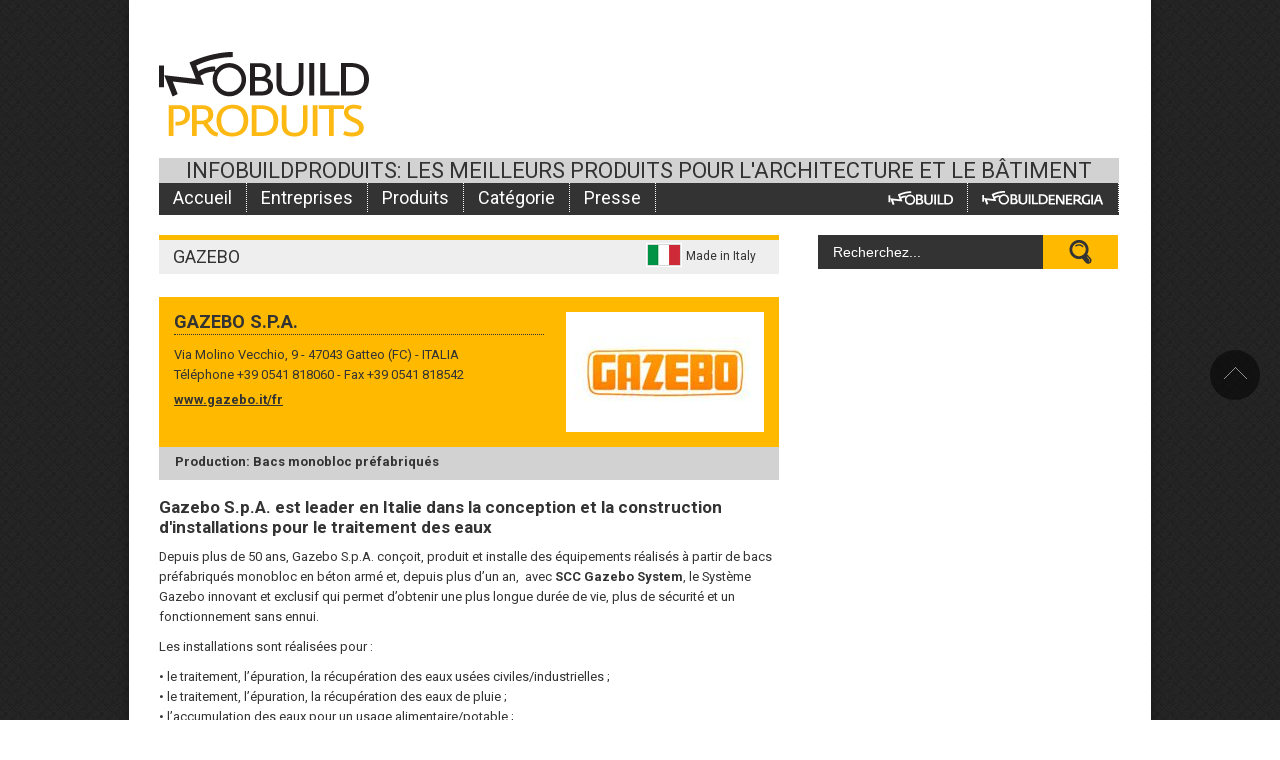

--- FILE ---
content_type: text/html; charset=UTF-8
request_url: http://www.infobuildproduits.fr/entreprises/gazebo/
body_size: 10635
content:
<!doctype html >
<!--[if lt IE 7]> <html class="no-js ie6 oldie" lang="fr"> <![endif]-->
<!--[if IE 7]>    <html class="no-js ie7 oldie" lang="fr"> <![endif]-->
<!--[if IE 8]>    <html class="no-js ie8 oldie" lang="fr"> <![endif]-->
<!--[if gt IE 8]><!--> <html class="no-js" lang="fr"> <!--<![endif]--><head>
<meta http-equiv="Content-Type" content="text/html; charset=UTF-8"/>
<title>
GAZEBO &raquo; Infobuild produits</title>
<link href="http://www.infobuildproduits.fr/wp-content/uploads/2014/02/favicon.ico" rel="shortcut icon"/>
<meta name="viewport" content="width=device-width, initial-scale=1, maximum-scale=1">

<!-- This site is optimized with the Yoast WordPress SEO plugin v1.5.2.5 - http://yoast.com/wordpress/seo/ -->
<title>GAZEBO &raquo; Infobuild produits</title>
<link rel="canonical" href="http://www.infobuildproduits.fr/entreprises/gazebo/" />
<!-- / Yoast WordPress SEO plugin. -->

<link rel="alternate" type="application/rss+xml" title="Infobuild produits &raquo; Feed" href="http://www.infobuildproduits.fr/feed/" />
<link rel="alternate" type="application/rss+xml" title="Infobuild produits &raquo; Feed dei commenti" href="http://www.infobuildproduits.fr/comments/feed/" />
<link rel='stylesheet' id='nextgen_gallery_related_images-css'  href='http://www.infobuildproduits.fr/wp-content/plugins/nextgen-gallery/products/photocrati_nextgen/modules/nextgen_gallery_display/static/nextgen_gallery_related_images.css?ver=3.6.1' type='text/css' media='all' />
<link rel='stylesheet' id='main_css-css'  href='http://www.infobuildproduits.fr/wp-content/themes/gonzo/style.css?ver=3.6.1' type='text/css' media='all' />
<link rel='stylesheet' id='cookielawinfo-style-css'  href='http://www.infobuildproduits.fr/wp-content/plugins/cookie-law-info/css/cli-style.css?ver=3.6.1' type='text/css' media='all' />
<link rel='stylesheet' id='taxonomy-image-plugin-public-css'  href='http://www.infobuildproduits.fr/wp-content/plugins/taxonomy-images/css/style.css?ver=0.9.6' type='text/css' media='screen' />
<link rel='stylesheet' id='jquery.lightbox.min.css-css'  href='http://www.infobuildproduits.fr/wp-content/plugins/wp-jquery-lightbox/styles/lightbox.min.css?ver=1.4' type='text/css' media='all' />
<script type='text/javascript'>
/* <![CDATA[ */
var gonzo_script = {"post_id":"2873","ajaxurl":"http:\/\/www.infobuildproduits.fr\/wp-admin\/admin-ajax.php"};
var gonzo_script = {"post_id":"2873","ajaxurl":"http:\/\/www.infobuildproduits.fr\/wp-admin\/admin-ajax.php"};
/* ]]> */
</script>
<script type='text/javascript' src='http://www.infobuildproduits.fr/wp-includes/js/jquery/jquery.js?ver=1.10.2'></script>
<script type='text/javascript' src='http://www.infobuildproduits.fr/wp-includes/js/jquery/jquery-migrate.min.js?ver=1.2.1'></script>
<script type='text/javascript'>
/* <![CDATA[ */
var photocrati_ajax = {"url":"http:\/\/www.infobuildproduits.fr\/photocrati_ajax","wp_site_url":"http:\/\/www.infobuildproduits.fr","wp_site_static_url":"http:\/\/www.infobuildproduits.fr"};
/* ]]> */
</script>
<script type='text/javascript' src='http://www.infobuildproduits.fr/wp-content/plugins/nextgen-gallery/products/photocrati_nextgen/modules/ajax/static/ajax.js?ver=3.6.1'></script>
<script type='text/javascript' src='http://www.infobuildproduits.fr/wp-content/plugins/nextgen-gallery/products/photocrati_nextgen/modules/frame_communication/static/frame_event_publisher.js?ver=3.6.1'></script>
<script type='text/javascript' src='http://www.infobuildproduits.fr/wp-content/themes/gonzo/js/libs/modernizr-2.0.6.min.js?ver=3.6.1'></script>
<script type='text/javascript' src='http://www.infobuildproduits.fr/wp-content/themes/gonzo/js/scripts.js?ver=3.6.1'></script>
<script type='text/javascript' src='http://www.infobuildproduits.fr/wp-content/plugins/cookie-law-info/js/cookielawinfo.js?ver=3.6.1'></script>
<link rel="EditURI" type="application/rsd+xml" title="RSD" href="http://www.infobuildproduits.fr/xmlrpc.php?rsd" />
<link rel="wlwmanifest" type="application/wlwmanifest+xml" href="http://www.infobuildproduits.fr/wp-includes/wlwmanifest.xml" /> 
<meta name="generator" content="WordPress 3.6.1" />
<!-- <meta name="NextGEN" version="2.0.31" /> -->
<!--[if IE ]> <link rel="stylesheet" type="text/css" media="all" href="http://www.infobuildproduits.fr/wp-content/themes/gonzo/css/ie8_max.css" /><![endif]-->
<link href='http://fonts.googleapis.com/css?family=Roboto:400italic,700italic,400,700' rel='stylesheet' type='text/css'>

<noscript>
<style>
.es-carousel ul {
	display:block;
}
</style>
</noscript>
<style>#back-top a:hover span, input.omc-header-search-button, .widget_calendar thead>tr>th, a.omc-blog-one-anchor, span.omc-module-a-stars-over, span.leading-article.omc-module-a-stars-over, span.omc-blog-two-stars-over, span.omc-featured-stars-over, .flex-direction-nav li .prev:hover, .flex-direction-nav li .next:hover, a.omc-social-small:hover, .es-nav span.es-nav-next:hover, .es-nav span.es-nav-prev:hover {background-color:#ffba00;}

	.widget_categories > ul > li > a:hover, a#omc-main-navigation ul li.current-menu-item a, nav#omc-main-navigation ul li.current-category-ancestor a, nav#omc-main-navigation ul li.current-menu-parent a, nav#omc-main-navigation ul li.current-post-ancestor a, a.omc-featured-label, a.omc-flex-category, h1.omc-half-width-label a,	a.omc-title-category-context, div.omc-category-block a, span.omc-criteria-percentage, div.omc-authorbox p a, h3.omc-default-widget-header, div.search-button, h3.widgettitle, h3.widgettitle span, 	.widget_categories > ul > li > a:hover, .flex-control-nav li a:hover, .flex-control-nav li a.active, .style1 ul.tabbernav li.tabberactive a, h3.omc-blog-two-cat a, h2.omc-quarter-width-label a, .pagination span, h3.omc-blog-one-cat a, nav#omc-main-navigation ul.sub-menu,  nav#omc-main-navigation ul.sub-menu,  .omc-footer-widget .tagcloud a:hover, input.search_button_sidebar, nav#omc-main-navigation ul li.current-menu-item a, nav#omc-main-navigation ul li.current-category-ancestor a, nav#omc-main-navigation ul li.current-menu-parent a, nav#omc-main-navigation ul li.current-post-ancestor a, a.omc-mobile-back-to-top, h3#comments-title, article#omc-full-article ul.omc-tabs li.active  {background:#ffba00;}

	::-moz-selection {background:#ffba00;}
	::selection {background:#ffba00;}

	div.omc-featured-overlay h1 a:hover, h5.omc-also-in a, table#wp-calendar>tbody>tr>td>a, tfoot>tr>td>a, tfoot>tr>td>a:link, tfoot>tr>td>a:visited, tfoot>tr>td>a:hover, tfoot>tr>td>a:active, .widget_calendar table#wp-calendar > tbody > tr > td > a {color:#ffba00;} 

	.flickr_badge_image:hover, .widget_nav_menu ul li a:hover, .widget_pages ul li a:hover, .widget_recent_entries ul li a:hover, .widget_archive ul li a:hover {border-color:#ffba00;}

	div.omc-cat-top  {border-top-color:#ffba00; !important}     
	
	li.comment > div {border-bottom-color:#ffba00; !important}
	
	body {background-image:none; background-color:#092759;}body {background:url(http://www.infobuildproduits.fr/wp-content/themes/gonzo/images/backgrounds/tactile_noise.png) scroll transparent;} #omc-container {box-shadow:0px 0px 10px rgba(0, 0, 0, 0.3); -moz-box-shadow:0px 0px 10px rgba(0, 0, 0, 0.3);}/* Put your custom css in here  */
@media only screen and (max-width: 480px) { /*Remove background for 320px displays*/
	div#omc-transparent-layer {background:none;}
}

body {font-family:Roboto, sans-serif;}body {font-size:12px;}article#omc-full-article p {color:#333333}
</style>
<meta name="format-detection" content="telephone=no" >
</head><body class="single single-entreprises postid-2873 single-format-standard" >
<script type="text/javascript">

  var _gaq = _gaq || [];
  _gaq.push(['_setAccount', 'UA-48476023-1']);
  _gaq.push(['_trackPageview']);

  (function() {
    var ga = document.createElement('script'); ga.type = 'text/javascript'; ga.async = true;
    ga.src = ('https:' == document.location.protocol ? 'https://ssl' : 'http://www') + '.google-analytics.com/ga.js';
    var s = document.getElementsByTagName('script')[0]; s.parentNode.insertBefore(ga, s);
  })();

</script>
<div id="fb-root"> </div>
<!-- CON SKIN -->
<!-- FINE CON SKIN -->
<!-- no skin-->
<div><div>
<!-- fine no skin-->
<div id="omc-transparent-layer">
<!-- <div class="preloaders" style=""></div>  -->
<div id="omc-container">
<header>
    <div id="omc-top-banner" style="display: block;">
        <script type='text/javascript'><!--//<![CDATA[
   document.MAX_ct0 = unescape('INSERT_ENCODED_CLICKURL_HERE');

   var m3_u = (location.protocol=='https:'?'https://www.infobuildproduits.fr/Advertising/www/delivery/ajs.php':'http://www.infobuildproduits.fr/Advertising/www/delivery/ajs.php');
   var m3_r = Math.floor(Math.random()*99999999999);
   if (!document.MAX_used) document.MAX_used = ',';
   document.write ("<scr"+"ipt type='text/javascript' src='"+m3_u);
   document.write ("?zoneid=3&amp;target=_blank&amp;block=1&amp;blockcampaign=1");
   document.write ('&amp;cb=' + m3_r);
   if (document.MAX_used != ',') document.write ("&amp;exclude=" + document.MAX_used);
   document.write (document.charset ? '&amp;charset='+document.charset : (document.characterSet ? '&amp;charset='+document.characterSet : ''));
   document.write ("&amp;loc=" + escape(window.location));
   if (document.referrer) document.write ("&amp;referer=" + escape(document.referrer));
   if (document.context) document.write ("&context=" + escape(document.context));
   if ((typeof(document.MAX_ct0) != 'undefined') && (document.MAX_ct0.substring(0,4) == 'http')) {
       document.write ("&amp;ct0=" + escape(document.MAX_ct0));
   }
   if (document.mmm_fo) document.write ("&amp;mmm_fo=1");
   document.write ("'><\/scr"+"ipt>");
//]]>--></script>
        <noscript>
        <a rel="nofollow" href='http://www.infobuildproduits.fr/Advertising/www/delivery/ck.php?n=aa9c7116&amp;cb=INSERT_RANDOM_NUMBER_HERE' target='_blank'><img src='http://www.infobuildproduits.fr/Advertising/www/delivery/avw.php?zoneid=3&amp;cb=INSERT_RANDOM_NUMBER_HERE&amp;n=aa9c7116&amp;ct0=INSERT_ENCODED_CLICKURL_HERE' border='0' alt='' /></a>
        </noscript>
    </div>
        <a id="omc-logo" href="http://www.infobuildproduits.fr"><img src="http://www.infobuildproduits.fr/wp-content/uploads/2014/01/logo_testata_francese.png" alt="Infobuild produits logo"  /></a>
    <div class="clear"></div>
    <div class="max_header_top">
        <p>Infobuildproduits: les meilleurs produits pour l'architecture et le bâtiment</p>
    </div>
    <nav id="omc-main-navigation">
                <div class="omc-over-480"><ul id="menu-main-menu-infobuildprduct" class="menu"><li id='menu-item-1711'  class="menu-item menu-item-type-post_type menu-item-object-page"><a  href="http://www.infobuildproduits.fr/">Accueil</a> </li>
<li id='menu-item-1708'  class="menu-item menu-item-type-custom menu-item-object-custom"><a  href="http://www.infobuildproduits.fr/entreprises/">Entreprises</a> </li>
<li id='menu-item-1709'  class="menu-item menu-item-type-custom menu-item-object-custom"><a  href="http://www.infobuildproduits.fr/produits/">Produits</a> </li>
<li id='menu-item-1710'  class="menu-item menu-item-type-custom menu-item-object-custom"><a  href="http://www.infobuildproduits.fr/categorie/">Catégorie</a> </li>
<li id='menu-item-6092'  class="menu-item menu-item-type-taxonomy menu-item-object-category"><a  href="http://www.infobuildproduits.fr/category/press/">Presse</a> </li>
<li id="omc-header-search">				

						<span id="omc-search-overlay">Search &rarr;</span>

						<form method="get" id="desktop-search" class="omc-search-form" action="http://www.infobuildproduits.fr/">

							<input type="text" class="omc-header-search-input-box" value=""  name="s" id="fffff">

							<input type="submit" class="omc-header-search-button" id="searchsubmit" value="">

						</form>

					</li></ul></div>                <ul style="float: right;">
            <li id="menu-item-infobuild" class="menu-item menu-item-type-custom menu-item-object-custom"><a href="http://www.infobuild.it" target="_blank" title="Site Infobuild"><img style="margin-bottom:3px;" src="http://www.infobuildproduits.fr/wp-content/uploads/2013/11/infobuild.png"></a> </li>
            <li id="menu-item-infobuildenergia" class="menu-item menu-item-type-custom menu-item-object-custom"><a href="http://www.infobuildenergia.it" target="_blank" title="Site Infobuild Energia"><img style="margin-bottom:3px;" src="http://www.infobuildproduits.fr/wp-content/uploads/2013/11/infobuildenergia.png"></a> </li>
        </ul>
        <br class="clear" />
        <div class="omc-under-480"><select id="omc-mobile-menu"><option value="#" >Navigation</option><option value="http://www.infobuildproduits.fr/">Accueil</option><option value="http://www.infobuildproduits.fr/entreprises/">Entreprises</option><option value="http://www.infobuildproduits.fr/produits/">Produits</option><option value="http://www.infobuildproduits.fr/categorie/">Catégorie</option><option value="http://www.infobuildproduits.fr/category/press/">Presse</option></select></div>        <div id="omc-header-search-mobi">
            <form method="get" id="mobi-search" class="omc-mobi-search-form" action="http://www.infobuildproduits.fr/">
                <input type="text" class="omc-header-mobi-search-input-box" value=""  name="s" id="mobi-mobi-search">
                <input type="submit" class="omc-header-mobi-search-button" id="seadssdrchsubmit" value="">
            </form>
        </div>
    </nav>
    <br class="clear" />
</header>



<section id="omc-main">	



	<article id="omc-full-article" class="omc-inner-standard">

		

		


    


    <div id="omc-inner-placeholder">



        
        <img src="http://www.infobuildproduits.fr/wp-content/themes/gonzo/images/no-image-featured-image.png" class="omc-image-resize" alt="no image" />


        <div class="omc-article-top">



            <p class="omc-date-time-inner omc-format-standard">

                <b>Published on</b> febbraio 26th, 2014 |

                <em>by Raffaella Capritti</em></p>

            

                

                <span class="omc-comment-count">0</span>

                

        </div>

        <!-- /omc-article-top-->



    </div><!-- /omc-inner-placeholder -->



        
		

<!-- <div class="preh1"><h1></h1></div> -->


<!-- EXTRA FIELDS -->



	     
      <div class="made_italy_aziende">
             <h1>GAZEBO</h1>
         <div class="immagine_made_aziende"><img src="http://www.infobuildproduits.fr/wp-content/themes/gonzo/images/bandierina.jpg" /> <span class="titolo_made">Made in Italy</span></div>
         <div class="clear"></div> 
       </div>
     <div class="clear"></div>   
         

    <div class="text">
          <div class="text_dettagli_container">
            <div class="text_dettagli_left">
                          <p class="nome_azienda_max"><strong>GAZEBO S.P.A.</strong></p>

                                         <p style="margin-top: 10px;">Via Molino Vecchio, 9 - 47043 Gatteo (FC) - ITALIA</p>
                            <p>T&eacute;l&eacute;phone +39 0541 818060 - Fax +39 0541 818542</p>
                             <p><a class='link_azienda_max' href='http://www.gazebo.it/fr' target='_blank'>www.gazebo.it/fr</a>      
               </p>
               </div>
                <div class="text_dettagli_img">
                <a href='http://www.gazebo.it/fr' target='_blank'>                <img width="183" height="72" src="http://www.infobuildproduits.fr/wp-content/uploads/2014/02/gazebo.jpg" class="attachment-screenshot" alt="gazebo" />                  </a>                  </div>
                <div class="clr"></div>
          </div>
        <div class="clr"></div>
	</div>
       <div class="text_dettagli_container_2">
                     <p style="margin-bottom: 7px;"><strong>Production: Bacs monobloc préfabriqués<br></strong></p>
                </div> 


  
<h2 class="sottotitolomax">Gazebo S.p.A. est leader en Italie dans la conception et la construction d'installations pour le traitement des eaux</h2> 



<!-- Aggiunto da max per l'immagine principale dei prodotti 

		<div style="float: right; margin-left: 10px;">
                  <a href="" target="_blank" rel="lightbox[gallery_lightbox]"> </a>                  
        </div>
 -->

    <p>Depuis plus de 50 ans, Gazebo S.p.A. conçoit, produit et installe des équipements réalisés à partir de bacs préfabriqués monobloc en béton armé et, depuis plus d’un an,  avec <strong>SCC Gazebo System</strong>, le Système Gazebo innovant et exclusif qui permet d’obtenir une plus longue durée de vie, plus de sécurité et un fonctionnement sans ennui.</p>
<p>Les installations sont réalisées pour :</p>
<p>• le traitement, l’épuration, la récupération des eaux usées civiles/industrielles ;<br />
• le traitement, l’épuration, la récupération des eaux de pluie ;<br />
• l’accumulation des eaux pour un usage alimentaire/potable ;<br />
• des installations d’accumulation et de pressurisation pour éteindre les incendies ;<br />
• des systèmes de traitement, d’épuration et de réutilisation des eaux usées pour le lavage de voitures ;<br />
• des stations de levage/pompage ;<br />
• des locaux techniques/salles de service ;<br />
• des installations de phytoépuration.</p>
<p><strong>Depuis toujours, Gazebo conçoit et fabrique ses produits dans le respect total des normes et réglementations en vigueur.</strong><br />
C’est aussi dans cette optique que l’entreprise collabore depuis toujours avec de grands groupes de gestion des eaux (comme l’ACEA, HERA, IREN, ACAM, PADANIA ACQUE, TEA, MARCHE MULTISERVIZI, CORDAR, ACQUEDOTTO DEL FIORA, GAIA, PUBLIACQUA,UMBRA ACQUE, CIIP).</p>
<p><strong>Le succès de Gazebo repose sur sa capacité à savoir innover.</strong><br />
Ses techniciens qualifiés travaillent dans le laboratoire interne où ils se consacrent à la recherche et au développement permanent de nouveaux produits.</p>
<p><strong>Gazebo investit sur les nouvelles technologies.</strong><br />
Jusqu’à maintenant, Gazebo est la seule entreprise italienne à utiliser des coffrages autobasculants afin de produire des bacs en béton armé.</p>
<p><strong>Le site de production Gazebo est très vaste</strong>.<br />
Il s’étend sur une surface de 50 000 m² dont 5 000 sont fermés.</p>
<p><strong>Disponibilité immédiate, même dans le cadre de productions sur mesure.</strong><br />
7 jours suffisent à Gazebo pour mettre à la disposition du client les bacs demandés, même en cas de lots de grandes dimensions, et ce, grâce à l’extraordinaire flexibilité de production de l’entreprise.</p>
<p><strong>Gazebo pour les professionnels.</strong><br />
Gazebo est aux côtés des concepteurs, installateurs d’équipements et des entreprises du bâtiment, à travers une conception gratuite, un support technique, une rapidité de préparation du projet, des visites des lieux en chantier, une assistance technique jusqu’à l’installation et une livraison rapide.</p>
<p><strong>Les techniciens Gazebo sont un avantage pour le client.</strong><br />
La préparation qualifiée des techniciens Gazebo signifie l’assurance des meilleures solutions tant d’un point de vue technico-fonctionnel que du prix.</p>
<p><strong>Gazebo, le partenaire de votre réussite.</strong><br />
Grâce à l’expérience acquise, à son respect total des réglementations et normes en vigueur, à son extraordinaire capacité à savoir résoudre les problèmes les plus complexes, Gazebo devient le partenaire technique idéal pour tous les opérateurs du secteur des eaux.</p>
<p>&nbsp;</p>



    


        


        


        
<div class="clear"></div>    


	<div class="CategoryContainer">
    <b>Cat&eacute;gories:</b> 			 <a href="http://www.infobuildproduits.fr/produits-categories/?catId=346&nameCat=Cuves préfabriquées">Cuves préfabriquées</a>
              </div>
	


        <div class="CategoryContainer">	
        <b>Tags:</b> Cuves préfabriquées, installations pour le traitement des eaux, traitement des eaux        </div>
    

         
<script type="text/javascript">
	function check_field(f) {
		var name = document.getElementById("NAME").value;
		var surname = document.getElementById("SURNAME").value;
		var address = document.getElementById("ADDRESS").value;
		var postcode = document.getElementById("POSTCODE").value;
		var city = document.getElementById("CITY").value;
		var country = document.getElementById("COUNTRY").value;
		var note = document.getElementById("NOTE").value;
		var email = document.getElementById("EMAIL").value;
		var code = document.getElementById("CODE").value;
		
		if (document.getElementById("CheckPrivacy").checked){
			if (name == "Pr�nom*"){
				alert('Le PR\u00C9NOM est obligatoire!');
				return (false);
			}
			if (surname == "Nom*"){
				alert('Le NOM est obligatoire');
				return (false);
			}
			if (address == "Adresse*"){
				alert('L\'ADRESSE est obligatoire');
				return (false);
			}
			if (postcode == "CP*"){
				alert('Le CODE POSTAL est obligatoire');
				return (false);
			}
			if (city == "Ville*"){
				alert('La VILLE est obligatoire');
				return (false);
			}
			if (country == "Pays*"){
				alert('Le PAYS est obligatoire');
				return (false);
			}
			if (note == "Motif de la demande"){
				alert('Champ Motif de la demande est obligatoire');
				return (false);
			}
			if (code == ""){
				alert('Le CAPTCHA est obligatoire!');
				return (false);
			}
			if (email == "E-mail*"){
				alert("L'E-MAIL est obligatoire.");
				return (false);
			}
			else{
				if (email.length > 0 && email.length < 3){
					alert("L'e-mail que vous avez entr\u00E9 est trop court!");
					return (false);
				}
				else if (email.length == 0){
					alert("L'E-MAIL est obligatoire!");
					return (false);
				}	
				else{
					var espressione = /^[_a-z0-9+-]+(\.[_a-z0-9+-]+)*@[a-z0-9-]+(\.[a-z0-9-]+)+$/;	
					if (!espressione.test(email)){	    
						alert("L'adresse e-mail est invalide!");	
						return (false);
					}
					else{
						ShowWaiting();
						return (true);
					}
				}
			}
		}
		else{
			alert("Pour continuer, vous devez accepter la politique de confidentialit\u00E9!");
			return (false);
		}
	} 
</script>
        
  
<div class="focus_contenuto_destra" id="FocusContenutoDestra" style="">
  	<div class="testata_richiedi_info" style="background:#ffba00;">
    <span class="title_richiedi_info">DEMANDE D'INFORMATIONS</span>
    <span class="frase_richiedi_info"><p>Remplissez le formulaire pour toute demande d'informations &agrave; la soci&eacute;t&eacute <strong>GAZEBO S.P.A.</strong></p></span>
    </div>    
        <div class="form_richiedi_info" id="form_richiedi_info_focus">
       <form id="form_focus_prodotti" method="post" action="?#info" onsubmit="return check_field(document.form_richiedi_info);">
        <div class="form_focus1d2 f1">
            <input type="text" maxlength="50" name="NAME" id="NAME" value="Pr&eacute;nom*" onblur="if (this.value == ''){this.value = 'Pr&eacute;nom*'; }" onfocus="if (this.value == 'Pr&eacute;nom*') {this.value = ''; }">
        </div>
        <div class="form_focus1d2 f2">
            <input type="text" maxlength="50" name="SURNAME" id="SURNAME" value="Nom*" onblur="if (this.value == ''){this.value = 'Nom*'; }" onfocus="if (this.value == 'Nom*') {this.value = ''; }">
        </div>
        <div class="form_focus1d2 f1">
            <input type="text" id="ADDRESS" name="ADDRESS" value="Adresse*" onblur="if (this.value == ''){this.value = 'Adresse*'; }" onfocus="if (this.value == 'Adresse*') {this.value = ''; }">
        </div>
        <div class="form_focus1d2 f2">
              <input name="POSTCODE" type="text" id="POSTCODE" value="CP*" maxlength="6" onblur="if (this.value == ''){this.value = 'CP*'; }" onfocus="if (this.value == 'CP*') {this.value = ''; }">
        </div>
        <div class="form_focus1d2 f1">
            <input type="text" value="Ville*" name="CITY" id="CITY" onblur="if (this.value == ''){this.value = 'Ville*'; }" onfocus="if (this.value == 'Ville*') {this.value = ''; }">
        </div>
        <div class="form_focus1d2 f2">
            <input type="text" value="Pays*" name="COUNTRY" id="COUNTRY" onblur="if (this.value == ''){this.value = 'Pays*'; }" onfocus="if (this.value == 'Pays*') {this.value = ''; }">
        </div>
        <div class="form_focus1d2 f1">
            <input type="text" value="T&eacute;l&eacute;phone" name="PHONE" id="PHONE" onblur="if (this.value == ''){this.value = 'T&eacute;l&eacute;phone'; }" onfocus="if (this.value == 'T&eacute;l&eacute;phone') {this.value = ''; }">
        </div>
        <div class="form_focus1d2 f2">
            <input type="text" value="E-mail*" name="EMAIL" id="EMAIL" onblur="if (this.value == ''){this.value = 'E-mail*'; }" onfocus="if (this.value == 'E-mail*') {this.value = ''; }">
        </div>
        
        
        <div class="form_focus1d2 f1">
          <select name="PROFESSION" id="PROFESSION">
					<option value="0">S&eacute;lectionnez la profession</option>
												<option value="Architecte" >Architecte</option>
													<option value="Ing&eacute;nieur" >Ing&eacute;nieur</option>
													<option value="G&eacute;om&egrave;tre" >G&eacute;om&egrave;tre</option>
													<option value="G&eacute;ologue" >G&eacute;ologue</option>
													<option value="Ouvrier du b&acirc;timent" >Ouvrier du b&acirc;timent</option>
													<option value="Entreprise de construction" >Entreprise de construction</option>
													<option value="Revendeur" >Revendeur</option>
													<option value="Installateur" >Installateur</option>
													<option value="&Eacute;tudiant" >&Eacute;tudiant</option>
													<option value="Autre" >Autre</option>
													<option value="Particulier" >Particulier</option>
                                                    <option value="Non pr&eacute;cis&eacute;" >Non pr&eacute;cis&eacute;</option>
								 </select>
        </div>
        <div class="form_focus1d2 f2">
            <input type="text" value="Entreprise" name="COMPANY" id="COMPANY" onblur="if (this.value == ''){this.value = 'Entreprise'; }" onfocus="if (this.value == 'Entreprise') {this.value = ''; }">
        </div>
        <div class="captcha" >
        <span class="testo_captcha">Saisissez les caract&egrave;res figurant sur l'image</span>
        		<img src="http://www.infobuildproduits.fr/wp-content/themes/gonzo/captcha.php"><input type="text" id="CODE" name="CODE" class="inputbg_code">
		</div>
        <div class="form_focus_textarea">
        <p style="
    margin: 0px;
">
          <textarea rows="5" cols="50" name="NOTE" id="NOTE" onblur="if (this.value == ''){this.value = 'Motif de la demande'; }" onfocus="if (this.value == 'Motif de la demande') {this.value = ''; }">Motif de la demande</textarea>
        </p>
        <div class="form_focus_privacy">
            <input type="checkbox" id="CheckPrivacy" name="CheckPrivacy">
            <span class="testo_privacy"><label for="CheckPrivacy">Je d&eacute;clare avoir lu et accept&eacute; 
             <a href="http://www.infobuildproduits.fr/politique-de-confidentialite/" target="_blank">la politique de confidentialit&eacute;</a></label></span>
        </div></div>
      	 <input name="mode" type="hidden" id="mode" value="send" />
		<input name="info_azienda_id" type="hidden" id="info_azienda_id" value="2873">
        <input name="url_info" type="hidden" id="url_info" value="http://www.infobuildproduits.fr/entreprises/gazebo/"> 	 						<input name="cfm" type="hidden" value="1">
                                
          <div class="form_invia">
          <input name="invia" type="submit" class="bottoni_form" id="invia"  value="Envoyer">
          </div>
	</form>
    </div>
 </div>
      
  




    



<br class="clear" />



<div class="omc-related-posts">



    <!-- <h4>Related Posts</h4> -->

	
    
    					<h4>Produits de GAZEBO</h4>
					
										
						<!--<li><a href="http://www.infobuildproduits.fr/produits/bacs-en-beton-arme/">BACS EN BÉTON ARMÉ</a></li>-->
						<article class="omc-related-post omc-module-c omc-quarter-width-category">
		
		
		
					<a href="http://www.infobuildproduits.fr/produits/bacs-en-beton-arme/" title="BACS EN BÉTON ARMÉ">
		
				
						<img width="189" height="169" src="http://www.infobuildproduits.fr/wp-content/uploads/2014/02/vasche2-189x169.jpg" class="attachment-thumbnail" alt="vasche2" />		
		
		
					</a>
		
		
		
					<h5 class="omc-related-article">
                    <a href="http://www.infobuildproduits.fr/produits/bacs-en-beton-arme/" title="BACS EN BÉTON ARMÉ">
						<b>BACS EN BÉTON ARMÉ					</b></a>
		
					</h5>
		
		
		
				</article><!-- /omc-related-post -->
						
										
					    
    
    
    
    
       
</div>    
 <br class="clear"/>   
 <div class="omc-related-posts">





</div>

	


    <br class="clear"/>





<br class="clear"/>



	


	
    
    
		

	</article><!-- /omc-full-article -->

<div id="omc-footer-banner" style="display: block;">	
      <script type='text/javascript'><!--//<![CDATA[
   document.MAX_ct0 = unescape('INSERT_ENCODED_CLICKURL_HERE');

   var m3_u = (location.protocol=='https:'?'https://www.infobuildproduits.fr/Advertising/www/delivery/ajs.php':'http://www.infobuildproduits.fr/Advertising/www/delivery/ajs.php');
   var m3_r = Math.floor(Math.random()*99999999999);
   if (!document.MAX_used) document.MAX_used = ',';
   document.write ("<scr"+"ipt type='text/javascript' src='"+m3_u);
   document.write ("?zoneid=1&amp;target=_blank&amp;block=1&amp;blockcampaign=1");
   document.write ('&amp;cb=' + m3_r);
   if (document.MAX_used != ',') document.write ("&amp;exclude=" + document.MAX_used);
   document.write (document.charset ? '&amp;charset='+document.charset : (document.characterSet ? '&amp;charset='+document.characterSet : ''));
   document.write ("&amp;loc=" + escape(window.location));
   if (document.referrer) document.write ("&amp;referer=" + escape(document.referrer));
   if (document.context) document.write ("&context=" + escape(document.context));
   if ((typeof(document.MAX_ct0) != 'undefined') && (document.MAX_ct0.substring(0,4) == 'http')) {
       document.write ("&amp;ct0=" + escape(document.MAX_ct0));
   }
   if (document.mmm_fo) document.write ("&amp;mmm_fo=1");
   document.write ("'><\/scr"+"ipt>");
//]]>--></script><noscript><a rel="nofollow" href='http://www.infobuildproduits.fr/Advertising/www/delivery/ck.php?n=a4452ea1&amp;cb=INSERT_RANDOM_NUMBER_HERE' target='_blank'><img src='http://www.infobuildproduits.fr/Advertising/www/delivery/avw.php?zoneid=1&amp;cb=INSERT_RANDOM_NUMBER_HERE&amp;n=a4452ea1&amp;ct0=INSERT_ENCODED_CLICKURL_HERE' border='0' alt='' /></a></noscript>      <br />
</div>
</section><!-- /omc-main -->





        

<section id="omc-sidebar" class="omc-right">



	<a href="#top" class="omc-mobile-back-to-top">Back to Top &uarr;</a>

	

	<ul class="xoxo">

		<li id="search-2" class="omc-widget widget_search"><div class="omc-sidebar-search">

		

		<form method="get" id="omc-main-search" action="http://www.infobuildproduits.fr/">

			

			<fieldset>

			

				<label class="hidden" for="s"></label>

				

				<input type="text" class="search_input_sidebar" value="Recherchez..." onfocus="if(this.value==this.defaultValue)this.value='';" onblur="if(this.value=='')this.value=this.defaultValue;" name="s" id="s" />

				

				<input type="submit" class="search_button_sidebar" id="searchsubmit" value=" " />

			

			</fieldset>

			

		</form>

		

</div><!-- /omc-sidebar-search --></li>        
        
	</ul><!-- /xoxo -->

<div class="banner_1">
<script type='text/javascript'><!--//<![CDATA[
   document.MAX_ct0 = unescape('INSERT_ENCODED_CLICKURL_HERE');

   var m3_u = (location.protocol=='https:'?'https://www.infobuildproduits.fr/Advertising/www/delivery/ajs.php':'http://www.infobuildproduits.fr/Advertising/www/delivery/ajs.php');
   var m3_r = Math.floor(Math.random()*99999999999);
   if (!document.MAX_used) document.MAX_used = ',';
   document.write ("<scr"+"ipt type='text/javascript' src='"+m3_u);
   document.write ("?zoneid=2&amp;target=_blank&amp;block=1&amp;blockcampaign=1");
   document.write ('&amp;cb=' + m3_r);
   if (document.MAX_used != ',') document.write ("&amp;exclude=" + document.MAX_used);
   document.write (document.charset ? '&amp;charset='+document.charset : (document.characterSet ? '&amp;charset='+document.characterSet : ''));
   document.write ("&amp;loc=" + escape(window.location));
   if (document.referrer) document.write ("&amp;referer=" + escape(document.referrer));
   if (document.context) document.write ("&context=" + escape(document.context));
   if ((typeof(document.MAX_ct0) != 'undefined') && (document.MAX_ct0.substring(0,4) == 'http')) {
       document.write ("&amp;ct0=" + escape(document.MAX_ct0));
   }
   if (document.mmm_fo) document.write ("&amp;mmm_fo=1");
   document.write ("'><\/scr"+"ipt>");
//]]>--></script><noscript><a rel="nofollow" href='http://www.infobuildproduits.fr/Advertising/www/delivery/ck.php?n=a65481ea&amp;cb=INSERT_RANDOM_NUMBER_HERE' target='_blank'><img src='http://www.infobuildproduits.fr/Advertising/www/delivery/avw.php?zoneid=2&amp;cb=INSERT_RANDOM_NUMBER_HERE&amp;n=a65481ea&amp;ct0=INSERT_ENCODED_CLICKURL_HERE' border='0' alt='' /></a></noscript>
</div>
			
<div class="banner_2">	
<script type='text/javascript'><!--//<![CDATA[
   document.MAX_ct0 = unescape('INSERT_ENCODED_CLICKURL_HERE');

   var m3_u = (location.protocol=='https:'?'https://www.infobuildproduits.fr/Advertising/www/delivery/ajs.php':'http://www.infobuildproduits.fr/Advertising/www/delivery/ajs.php');
   var m3_r = Math.floor(Math.random()*99999999999);
   if (!document.MAX_used) document.MAX_used = ',';
   document.write ("<scr"+"ipt type='text/javascript' src='"+m3_u);
   document.write ("?zoneid=2&amp;target=_blank&amp;block=1&amp;blockcampaign=1");
   document.write ('&amp;cb=' + m3_r);
   if (document.MAX_used != ',') document.write ("&amp;exclude=" + document.MAX_used);
   document.write (document.charset ? '&amp;charset='+document.charset : (document.characterSet ? '&amp;charset='+document.characterSet : ''));
   document.write ("&amp;loc=" + escape(window.location));
   if (document.referrer) document.write ("&amp;referer=" + escape(document.referrer));
   if (document.context) document.write ("&context=" + escape(document.context));
   if ((typeof(document.MAX_ct0) != 'undefined') && (document.MAX_ct0.substring(0,4) == 'http')) {
       document.write ("&amp;ct0=" + escape(document.MAX_ct0));
   }
   if (document.mmm_fo) document.write ("&amp;mmm_fo=1");
   document.write ("'><\/scr"+"ipt>");
//]]>--></script><noscript><a rel="nofollow" href='http://www.infobuildproduits.fr/Advertising/www/delivery/ck.php?n=a65481ea&amp;cb=INSERT_RANDOM_NUMBER_HERE' target='_blank'><img src='http://www.infobuildproduits.fr/Advertising/www/delivery/avw.php?zoneid=2&amp;cb=INSERT_RANDOM_NUMBER_HERE&amp;n=a65481ea&amp;ct0=INSERT_ENCODED_CLICKURL_HERE' border='0' alt='' /></a></noscript>

</div>

<div class="banner_3">
<script type='text/javascript'><!--//<![CDATA[
   document.MAX_ct0 = unescape('INSERT_ENCODED_CLICKURL_HERE');

   var m3_u = (location.protocol=='https:'?'https://www.infobuildproduits.fr/Advertising/www/delivery/ajs.php':'http://www.infobuildproduits.fr/Advertising/www/delivery/ajs.php');
   var m3_r = Math.floor(Math.random()*99999999999);
   if (!document.MAX_used) document.MAX_used = ',';
   document.write ("<scr"+"ipt type='text/javascript' src='"+m3_u);
   document.write ("?zoneid=2&amp;target=_blank&amp;block=1&amp;blockcampaign=1");
   document.write ('&amp;cb=' + m3_r);
   if (document.MAX_used != ',') document.write ("&amp;exclude=" + document.MAX_used);
   document.write (document.charset ? '&amp;charset='+document.charset : (document.characterSet ? '&amp;charset='+document.characterSet : ''));
   document.write ("&amp;loc=" + escape(window.location));
   if (document.referrer) document.write ("&amp;referer=" + escape(document.referrer));
   if (document.context) document.write ("&context=" + escape(document.context));
   if ((typeof(document.MAX_ct0) != 'undefined') && (document.MAX_ct0.substring(0,4) == 'http')) {
       document.write ("&amp;ct0=" + escape(document.MAX_ct0));
   }
   if (document.mmm_fo) document.write ("&amp;mmm_fo=1");
   document.write ("'><\/scr"+"ipt>");
//]]>--></script><noscript><a rel="nofollow" href='http://www.infobuildproduits.fr/Advertising/www/delivery/ck.php?n=a65481ea&amp;cb=INSERT_RANDOM_NUMBER_HERE' target='_blank'><img src='http://www.infobuildproduits.fr/Advertising/www/delivery/avw.php?zoneid=2&amp;cb=INSERT_RANDOM_NUMBER_HERE&amp;n=a65481ea&amp;ct0=INSERT_ENCODED_CLICKURL_HERE' border='0' alt='' /></a></noscript>
</div>

</section>	



<br class="clear" />

	

</div> <!--! end of #container -->



     
	<footer id="omc-boxed">

	

		<div id="omc-footer-border"></div>

	

		<div id="omc-inner-footer">



			<div class="omc-footer-widget-column">

				

				<div class="omc-footer-widget">

				

					
					

						<div class="omc-footer-widget">

						

							<img src="http://www.infobuildproduits.fr/wp-content/uploads/2014/07/logo_footer1_1.png" alt="footer logo" class="footer-logo" />

							<br/>

							
							<a class="omc-social-small facebook" href="https://www.facebook.com/infobuild" target="_blank" ></a>
							<a class="omc-social-small twitter" href="https://twitter.com/Infobuildit"  target="_blank"></a>
							
							
							<a class="omc-social-small youtube" href="http://www.youtube.com/user/infobuildvideo"  target="_blank"></a>
							<a class="omc-social-small google" href="https://plus.google.com/+infobuild/"  target="_blank"></a>
							

							<div class="clear"/></div>

						<!--	<p></p> -->

							

						</div><!-- /omc-footer-widget -->

					

					
					

							

				

				</div><!-- /omc-footer-widget -->

				

			</div><!--- /first-footer-column -->



			<div class="omc-footer-widget-column">

				

						

					

			</div><!--- /second-footer-column -->



			<div class="omc-footer-widget-column">

				

						

					

			</div><!--- /third-footer-column -->



			<div class="omc-footer-widget-column no-right">

				

						

					

			</div><!--- /fourth-footer-column -->

			

			<br class="clear" />

		

		</div><!-- /omc-inner-footer -->

			
	

		<div class="omc-copyright-area">

			

			<div class="omc-copyright-left">

				

				<p>&copy; 2026 Infoweb srl - P.IVA 13155920153</p>

				

			</div><!-- /omc-copyright-left -->

			

			<div class="omc-copyright-right">

				

				<div class="omc-copyright-menu"><ul id="menu-footer-web" class="menu"><li id="menu-item-1862" class="menu-item menu-item-type-post_type menu-item-object-page menu-item-1862"><a href="http://www.infobuildproduits.fr/qui-sommes-nous/">Qui sommes-nous</a></li>
</ul></div>
				

				<br class="clear" />

				

			</div><!-- /omc-copyright-right -->

			

			<br class="clear" /> 

		<a href="#top" class="omc-mobile-back-to-top omc-bottom-b-t-t">Back to Top &uarr;</a>	

		</div><!-- /omc-copyright-area -->

		

		



	<p id="back-top"><a href="#top"><span></span></a></p>



			
		<script type="text/javascript">
			//<![CDATA[
			jQuery(document).ready(function() {
				
				// Edit 09/05: remove globals and package into Object Literal, and removed the debug function
				cli_show_cookiebar({
					html: '<div id="cookie-law-info-bar"><span>Les cookies nous permettent d\'offrir nos services. En utilisant ces services, vous acceptez l\'utilisation de cookies de notre part. <a href=\"#\" id=\"cookie_action_close_header\"  class=\"medium cli-plugin-button cli-plugin-main-button\" >OK</a> <a href=\"http://www.infobuildproduits.fr/politique-de-confidentialite/\" id=\"CONSTANT_OPEN_URL\" target=\"_new\"  class=\"cli-plugin-main-link\"  >Informations</a></span></div>',
					settings: '{"animate_speed_hide":"500","animate_speed_show":"500","background":"#fff","border":"#444","border_on":true,"button_1_button_colour":"#000","button_1_button_hover":"#000000","button_1_link_colour":"#fff","button_1_as_button":true,"button_2_button_colour":"#333","button_2_button_hover":"#292929","button_2_link_colour":"#444","button_2_as_button":false,"font_family":"inherit","notify_animate_hide":true,"notify_animate_show":false,"notify_div_id":"#cookie-law-info-bar","notify_position_horizontal":"right","notify_position_vertical":"bottom","showagain_tab":false,"showagain_background":"#fff","showagain_border":"#000","showagain_div_id":"#cookie-law-info-again","showagain_x_position":"100px","text":"#000","show_once_yn":false,"show_once":"10000"}'
				});
				
			});
			//]]>
		</script>
		
		

	</footer>
    
	</div> <!-- chiudo skinborder -->
	




	<!--[if lt IE 7 ]>

		<script src="//ajax.googleapis.com/ajax/libs/chrome-frame/1.0.2/CFInstall.min.js"></script>

		<script>window.attachEvent("onload",function(){CFInstall.check({mode:"overlay"})})</script>

	<![endif]-->



	</div><!-- /transparent-layer -->


    
</div> <!-- chiudo bskin -->

	
	

<script type='text/javascript' src='http://www.infobuildproduits.fr/wp-content/plugins/wp-jquery-lightbox/jquery.touchwipe.min.js?ver=1.4'></script>
<script type='text/javascript'>
/* <![CDATA[ */
var JQLBSettings = {"showInfo":"1","fitToScreen":"0","resizeSpeed":"400","displayDownloadLink":"0","navbarOnTop":"0","resizeCenter":"","marginSize":"0","linkTarget":"_self","slideshowSpeed":"4000","help":"","prevLinkTitle":"Immagine precedente","nextLinkTitle":"Image successiva","closeTitle":"chiudi la galleria","image":"Immagine ","of":" di ","download":"Scarica","pause":"(pause slideshow)","play":"(play slideshow)"};
var JQLBSettings = {"showInfo":"1","fitToScreen":"0","resizeSpeed":"400","displayDownloadLink":"0","navbarOnTop":"0","resizeCenter":"","marginSize":"0","linkTarget":"_self","slideshowSpeed":"4000","help":"","prevLinkTitle":"Immagine precedente","nextLinkTitle":"Image successiva","closeTitle":"chiudi la galleria","image":"Immagine ","of":" di ","download":"Scarica","pause":"(pause slideshow)","play":"(play slideshow)"};
/* ]]> */
</script>
<script type='text/javascript' src='http://www.infobuildproduits.fr/wp-content/plugins/wp-jquery-lightbox/jquery.lightbox.min.js?ver=1.4'></script>
</body>



</html>
<!-- Quick Cache file built for (http://www.infobuildproduits.fr/entreprises/gazebo/) in 0.17910 seconds, on: Jan 19th, 2026 @ 6:28 am UTC. -->
<!-- This Quick Cache file will auto-expire (and be rebuilt) on: Jan 26th, 2026 @ 6:28 am UTC (based on your configured expiration time). -->
<!-- +++++++++++++++++++++++++++++++++++++++++++++++++++++++++++++++++++++++++++++++++++++++++++++++++++++++++++++++++++++++++++++++++++++++++++++ -->
<!-- Quick Cache fully functional :-) Cache file served for (http://www.infobuildproduits.fr/entreprises/gazebo/) in 0.00060 seconds, on: Jan 21st, 2026 @ 9:15 pm UTC. -->

--- FILE ---
content_type: text/css
request_url: http://www.infobuildproduits.fr/wp-content/themes/gonzo/css/style_reset.css
body_size: 1122
content:
/* ================================================== */

/* ========== HTML5 BOILERPLATE RESET =============== */

/* ================================================== */



article, aside, details, figcaption, figure, footer, header, hgroup, nav, section { display: block; }

audio[controls], canvas, video { display: inline-block; *display: inline; *zoom: 1; }    

html {  overflow-y: scroll; -webkit-overflow-scrolling: touch; -webkit-tap-highlight-color: rgba(0,0,0,0); -webkit-text-size-adjust: 100%; -ms-text-size-adjust: 100%; }

body { margin: 0; font-size: 12px;  }

p {line-height: 18px;}

body, button, input, select, textarea { font-family: sans-serif; color: #222; }

::-moz-selection { background: #f9ba00; color: #fff; text-shadow: none; }

::selection { background: #f9ba00; color: #fff; text-shadow: none; }

a:focus { outline: thin dotted; }

a:hover, a:active { outline: 0; }

abbr[title] { border-bottom: 1px dotted; }

b, strong { font-weight: 700; }

dfn { font-style: italic; }

hr { display: block; height: 1px; border: 0; border-top: 1px solid #ccc; margin: 1em 0; padding: 0; }

ins { background: #ff9; color: #000; text-decoration: none; }

mark { background: #ff0; color: #000; font-style: italic; font-weight: 700; }

pre, code, kbd, samp { font-family: monospace, monospace; _font-family: 'courier new', monospace; font-size: 1em; }

pre { white-space: pre; white-space: pre-wrap; word-wrap: break-word; }

q { quotes: none; }

q:before, q:after { content: ""; content: none; }

small { font-size: 85%; }

sub, sup { font-size: 75%; line-height: 0; position: relative; vertical-align: baseline; }

sup { top: -0.5em; }

sub { bottom: -0.25em; }

ul, ol { margin: 1em 0; padding: 0 0 0 0px; }

dd { margin: 0 0 0 40px; }

nav ul, nav ol { list-style: none; margin: 0; padding: 0; }

img { border: 0; -ms-interpolation-mode: bicubic; }

svg:not(:root) { overflow: hidden;}

figure { margin: 0; }

form { margin: 0; }

fieldset { border: 0; margin: 0; padding: 0; }

legend { border: 0; *margin-left: -7px; padding: 0; }

label { cursor: pointer; }

button, input, select, textarea { font-size: 100%; margin: 0; vertical-align: baseline; *vertical-align: middle; }

button, input { line-height: normal; *overflow: visible; }

button, input[type="button"], input[type="reset"], input[type="submit"] { cursor: pointer; -webkit-appearance: button; }

input[type="checkbox"], input[type="radio"] { box-sizing: border-box; }

input[type="search"] { -moz-box-sizing: content-box; -webkit-box-sizing: content-box; box-sizing: content-box; }

button::-moz-focus-inner, input::-moz-focus-inner { border: 0; padding: 0; }

textarea { overflow: auto; vertical-align: top; }

input:valid, textarea:valid {  }

input:invalid, textarea:invalid { background-color: #f0dddd; }

table { border-collapse: collapse; border-spacing: 0; }

.clear {clear:both;}



--- FILE ---
content_type: text/css
request_url: http://www.infobuildproduits.fr/wp-content/themes/gonzo/css/flexslider.css
body_size: 1419
content:
/*

 * jQuery FlexSlider v1.8

 * http://flex.madebymufffin.com

 *

 * Copyright 2011, Tyler Smith

 * Free to use under the MIT license.

 * http://www.opensource.org/licenses/mit-license.php

 */

 

/* Browser Resets */

.flex-container {}

.flex-container a:active,

.flexslider a:active {outline: none;}

.slides,

.flex-control-nav,

.flex-direction-nav {margin: 0; padding: 0; list-style: none;} 



/* FlexSlider Necessary Styles

*********************************/ 

.flexslider {width: 100%;  padding: 0; }

.flexslider .slides > li {display: none;} /* Hide the slides before the JS is loaded. Avoids image jumping */

.no-js .flexslider .slides > li {display: block;} 

.flexslider .slides img { /*max-width: 100%; display: block;*/ 
max-width: 46%; 
display: block;
margin: 52px 0px 0px 32px;
}

.flex-pauseplay span {text-transform: capitalize;}



/* Clearfix for the .slides element */

.slides:after {content: "."; display: block; clear: both; visibility: hidden; line-height: 0; height: 0;} 

html[xmlns] .slides {display: block;} 

* html .slides {height: 1%;}



/* No JavaScript Fallback */

/* If you are not using another script, such as Modernizr, make sure you

 * include js that eliminates this class on page load */

.no-js .slides > li:first-child {display: block;}





/* FlexSlider Default Theme

*********************************/

.flexslider {/*background:url(../images/preloader-dark.gif) scroll transparent center center no-repeat;*/  background-color:#ffba00; border: none; position: relative; zoom: 1; height: 253px !important;}

.flexslider .slides {zoom: 1;}

.flexslider .slides > li {position: relative;}

/* Suggested container for "Slide" animation setups. Can replace this with your own, if you wish */

.flex-container {zoom: 1; position: relative;}



/* Caption style */

/* IE rgba() hack */

.flex-caption { zoom: 1;}

.flex-caption {}



/* Direction Nav */

.flex-direction-nav li a {text-indent:-999999px; display: block; width:28px; height:64px; background-color:rgba(0, 0, 0, 0.3); position: absolute; cursor: pointer; color:#f9ba00; -webkit-transition: all 500ms cubic-bezier(0.230, 1.000, 0.320, 1.000); 

   -moz-transition: all 500ms cubic-bezier(0.230, 1.000, 0.320, 1.000); 

    -ms-transition: all 500ms cubic-bezier(0.230, 1.000, 0.320, 1.000); 

     -o-transition: all 500ms cubic-bezier(0.230, 1.000, 0.320, 1.000); 

        transition: all 500ms cubic-bezier(0.230, 1.000, 0.320, 1.000); /* easeOutQuint */



-webkit-transition-timing-function: cubic-bezier(0.230, 1.000, 0.320, 1.000); 

   -moz-transition-timing-function: cubic-bezier(0.230, 1.000, 0.320, 1.000); 

    -ms-transition-timing-function: cubic-bezier(0.230, 1.000, 0.320, 1.000); 

     -o-transition-timing-function: cubic-bezier(0.230, 1.000, 0.320, 1.000); 

        transition-timing-function: cubic-bezier(0.230, 1.000, 0.320, 1.000); /* easeOutQuint */
	
	bottom: 65px;}



.flex-direction-nav li a:focus {outline:none;}



.flex-direction-nav li a:hover {color:#FFF;}

.flex-direction-nav li .next {  background:url(../images/flex-arrow-right.png) -9px transparent no-repeat; background-color:rgba(0, 0, 0, 0.3);  }

.flex-direction-nav li .next:hover { right: 0px; background-color:#333 !important; }

.flex-direction-nav li .prev { background:url(../images/flex-arrow-left.png) -9px transparent no-repeat; background-color: rgba(0, 0, 0, 0.3);  }

.flex-direction-nav li .prev:hover { background-color: #333 !important; }

.flex-direction-nav li .disabled {opacity: .3; filter:alpha(opacity=30); cursor: default;}



/* Control Nav */

.flex-control-nav { position: absolute; bottom: 37px; right:10px; width:37px}

.flex-control-nav li {margin: 0 0 0 5px; display: inline-block; zoom: 1; display: inline;}

.flex-control-nav li a {width: 12px; height: 12px; display: block; cursor: pointer; background-color:#FFF; border-radius:6px; text-indent: -9999px;-moz-transition:  .3s ease-in-out; -webkit-transition:  .3s ease-in-out; transition:  .3s ease-in-out;}







article#omc-full-article ul.flex-direction-nav {list-style-type:none;}



.gallery-to-slideshow ul.flex-direction-nav li a  {top:142px;}







--- FILE ---
content_type: text/css
request_url: http://www.infobuildproduits.fr/wp-content/themes/gonzo/css/style_main.css
body_size: 20710
content:
/* WARNING!! DO NOT ALTER THIS FILE. INSTEAD USE THE CUSTOM CSS THEME OPTION FOR YOUR CUSTOMISATIONS */

/* =============================================================================
   Primary styles - first some typography and other layout basics
   ========================================================================== */
   
		
body {
	background-color:#000;
	font-size:12px;
	font-family: 'Open Sans', sans-serif;
	font-weight:400;
	word-wrap: break-word;
}
object {
	width:100%;
}
iframe {
	border:none;
}
div#omc-transparent-layer {
}
h2, h3, h4, h5, h6 {
	font-weight:400;
	margin:0px;
	color:#333;
	z-index:3;
}
#omc-full-article h1, #omc-full-article h2, #omc-full-article h3, #omc-full-article h4, #omc-full-article h5, #omc-full-article h6 {
	font-weight:700;
	margin: 1em 0;
	margin-bottom:3px;
}
#omc-full-article h2 {
font-size: 17px;
margin-bottom: 3px;
}
#omc-full-article h3 {
font-size: 15px;
}
#omc-full-article h4 {
	font-size:14px;
}
#omc-full-article h5 {
	font-size:1.3em;
}
#omc-full-article h6 {
	font-size:1.1em;
}
#omc-full-article hr {
	border-top:1px solid #ccc;
	margin:20px 0px;
}
/* #omc-full-article a {font-weight:700; color:#fff; background:#f9ba00;} */

	p {
	margin:0px 0px 10px 0px;
	font-weight:400;
	color:#888;
}
a {
	color:#444;
	text-decoration:none;
-moz-transition:  .8s ease-in-out;
-webkit-transition:  .8s ease-in-out;
transition:  .8s ease-in-out;
}
a:hover {
	background:#eee;
	color:#222;
}
html.no-js img {
	display:block
}
strong, b {
	font-weight:700;
}
blockquote {
	display:block;
	float:right;
	color:#5d5d5d;
	width:45%;
	margin:0px 0px 20px 5%;
	font-family:"Times New Roman", serif;
	font-style:italic;
	font-size:1.5em;
	padding:2px 20px 0px 20px;
	border-left:5px solid #eee;
}
article#omc-full-article blockquote p {
	font-family:"Times New Roman", serif;
	font-style:italic;
	line-height:25px;
	margin:0px 0px;
}
blockquote span {
	display:block;
	text-align:left;
	font-style:normal;
	font-size:0.5em;
	margin-top:10px;
	font-family:"Open Sans", Helvetica, Arial, sans-serif;
}
#omc-container {
	width:990px;
	margin:auto;
	padding:0px 0px;
	min-height:1000px;
	background:#FFF;
	box-shadow:0px 0px 10px rgba(0, 0, 0, 0.3);
	position:relative;
}
section#omc-main {
	width:660px;
	float:left;
}
article#omc-full-article a {
-moz-transition:  .8s ease-in-out;
-webkit-transition:  .8s ease-in-out;
transition:  .8s ease-in-out;
}
article.omc-full-article a:hover {
	background:#eee
}
section#omc-sidebar {
	width:330px;
	float:left;
	margin:0px 0px 0px 0px;
}
div.omc-resize-290 {
	width:290px;
	position:relative;
}
div.omc-resize-290.drop-background {
	background:none;
}
.omc-resize-620 {
	width:620px;
}
img.omc-image-resize {
	width:100%;
}
.omc-under-480 {
	display:none;
} /* class hides element if under 480px */
.omc-over-480 {
	display:none;
} /* class shows element if over 480px */
article#omc-full-article h1 {
	font-size:3em;
	display:block;
	font-weight:700;
	color:#444;
	margin:10px 0px 20px 0px;
}
article#omc-full-article p {
	font-size:1.08333em;
	color:#444;
	line-height:20px;
}
article#omc-full-article ul {
	margin:10px 20px 10px 40px;
	list-style-type:square
}
article#omc-full-article ul li {
	margin-bottom:20px;
}
article#omc-full-article ol {
	margin:20px 20px 20px 40px;
}
article#omc-full-article ol li {
	margin-bottom:20px;
}
.omc-dropcap {
	display: inline-block;
	background: #333;
	font-size: 3.7em;
	color: white;
	padding: 0px 15px;
	float: left;
	margin: 5px 10px 0px 0px;
	border-radius: 9px;
	font-family: Georgia, serif;
}
/*==== wp standard classes ====*/
	
	.alignleft {
	float:left;
	width:47%;
	margin:7px 3% 10px 0px;
}
.alignright {
	float:right;
	width:47%;
	margin:7px 0px 15px 3%;
}
article#omc-full-article p.wp-caption-text {
	font-size:0.91667em;
	color:#AAA;
	margin:2px 10px 5px 10px;
	line-height:17px;
	text-align:center;
}
div.wp-caption.alignleft img {
	width:100%;
}
div.wp-caption.alignright img {
	width:100%;
}
div.wp-caption.aligncenter img {
	width:100%;
}
img.aligncenter {
	width:100%
}
img.featured-full-width-top {
	width:100%;
	margin-bottom:30px;
}
div.wp-caption.alignleft {
	width:47%;
	margin:5px 3.5% 10px 0px;
	float:left;
	background:#000;
}
div.wp-caption.alignright {
	width:47%;
	margin:5px 0px 10px 3.5%;
	float:right;
	background:#000;
}
div.wp-caption.aligncenter {
	width:100%;
	margin:20px 0px 20px 0px;
	float:none;
	background:#000;
	padding:0px 0px 3px 0px
}
/* Homepage preloader */
	
	.preloaders {
	position:fixed;
	width:100%;
	height:100%;
	z-index:999999;
	background:url(../images/preloader-dark.gif) scroll transparent no-repeat center center;
	background-color:#000;
	opacity:0.9
}
/* Backstrech.js pattern filter */
	
	#pattern-filter {
	position:fixed;
	width:100%;
	height:100%;
	/*background:url(../images/pattern-filter.png) scroll transparent;*/
}

/* =============================================================================
   HEADER & NAVIGATION
   ========================================================================== */

	   
	header {
	position:relative;
	z-index:9;
}
a#omc-logo {
	margin:0px 0px;
	display:inline-block;
}
a#omc-logo:hover {
	background:none;
}
/*==== navigation ====*/
	
	nav#omc-main-navigation {
	margin-bottom:30px;
	margin-top:20px;
	position:relative;
}
nav#omc-main-navigation ul li {
	display:block;
	float:left;
	position:relative;
	border-right: 1px dotted #fff;
}
nav#omc-main-navigation ul li a {
	display:block;
	padding:4px 24px;
	border-right:1px;
	font-size:1.5em;
	color:#333;
-moz-transition:  .03s linear;
-webkit-transition:  .03s linear;
transition:  .030s linear;
}
nav#omc-main-navigation ul li small {
	display:none;
}
nav#omc-main-navigation ul li a:hover {
	text-shadow:none;
	background:#aaa;
	color:#FFF;
-moz-transition:  .03s linear;
-webkit-transition:  .03s linear;
transition:  .030s linear;
}

/*nav#omc-main-navigation ul li.current-menu-item a, nav#omc-main-navigation ul li.current-category-ancestor a, nav#omc-main-navigation ul li.current-menu-parent a, nav#omc-main-navigation ul li.current-post-ancestor a {
	background:#f9ba00;
	color:#FFF;
	text-shadow:none;
}*/

nav#omc-main-navigation ul li.current-menu-item a, nav#omc-main-navigation ul li.current-category-ancestor a, nav#omc-main-navigation ul li.current-menu-parent a, nav#omc-main-navigation ul li.current-post-ancestor a {
background: #f9ba00;
color: #000 !important;
font-weight: bold;
}

/* dropdowns */
			
			nav#omc-main-navigation ul.sub-menu {
	display:none;
	position:absolute;
	padding-top:0px;
	padding-bottom:0px;
	top:32px;
	left:0px;
	width:144px;
	z-index:999;
	background:#f9ba00
}
nav#omc-main-navigation ul.sub-menu li:first-child a {
	padding-top:4px;
}
nav#omc-main-navigation ul.sub-menu ul li:first-child a {
	padding-top:4px;
}
nav#omc-main-navigation ul.sub-menu li {
	display:block;
}
nav#omc-main-navigation ul.sub-menu li a {
	display:block;
	width:96px;
	color:#FFF;
	font-size:1em;
	border-bottom:none;
-moz-transition:  .2s ease-in-out;
-webkit-transition:  .2s ease-in-out;
transition:  .2s ease-in-out;
}
nav#omc-main-navigation ul.sub-menu li a:hover {
	background:#333;
	color:#FFF;
-moz-transition:  .2s ease-in-out;
-webkit-transition:  .2s ease-in-out;
transition:  .2s ease-in-out;
}
nav#omc-main-navigation ul.sub-menu ul {
	top:0px;
	left:144px;
	padding-top:0px;
}
span.omc-rarrr {
	font-size:1.2em;
	color:#FFF;
	line-height:12px;
}
nav#omc-main-navigation ul.sub-menu > li:last-child a {
	padding-bottom:10px;
}
/*==== back to top jquery ===*/
	   
	#back-top {
	position:fixed;
	bottom:43%;
	right:20px;
}
#back-top a {
	width:50px;
	display:block;
	-webkit-transition: 1s;
	-moz-transition: 1s;
	transition: 1s;
}
#back-top a:hover {
	background:none;
}
#back-top span {
	opacity:0.5;
	background-color:#000;
	background-repeat: no-repeat;
	width: 50px;
	background:#000;
	height: 50px;
	display: block;
	font-size:0.91667em;
	-webkit-border-radius: 30px;
	moz-border-radius: 30px;
	border-radius: 30px;
-moz-transition:  .3s ease-in-out;
-webkit-transition:  .3s ease-in-out;
transition:  .3s ease-in-out;
	background-image: url(../images/top-arrow.png);
	background-position:0px -50px;
}
#back-top a:hover span {
	background-color:#f9ba00;
	background-position:0px 0px;
	opacity:1;
}
/*==== header search ====*/
	
	.no-js li#omc-header-search {
	display:none;
}
li#omc-header-search {
	position:relative;
	z-index:3;
}
span#omc-search-overlay {
	display:block;
	position:absolute;
	width:100px;
	top:0px;
	left:0px;
	z-index:8;
	font-size:1.5em;
	padding:4px 14px;
-moz-transition:  .8s ease-in-out;
-webkit-transition:  .8s ease-in-out;
transition:  .8s ease-in-out;
}
span#omc-search-overlay:hover {
	color:#FFF;
}
form.omc-search-form {
	display:block;
	position:absolute;
	top:0px;
	left:0px;
	opacity:0;
	-webkit-appearance:none;
}
input.omc-header-search-input-box {
	position:relative;
	display:block;
	border:none;
	width:104px;
	padding-left:10px;
	letter-spacing:1px;
	font-style:italic;
	font-weight:100;
	height:30px;
	background:#dadada;
	z-index:5;
-moz-transition:  .9s ease-in-out;
-webkit-transition:  .9s ease-in-out;
transition:  .9s ease-in-out;
}
input.omc-header-search-input-box:focus {
	border:none;
	outline:none;
	background:#777;
	color:#FFF;
}
input.omc-header-search-button {
	position:absolute;
	top:0px;
	right:0px;
	border:none;
	width:35px;
	height:32px;
	color:#FFF;
	background-color: #f9ba00;
	background-image: url(../images/search-arrow.png);
	background-position:-35px 0px;
	background-repeat:no-repeat;
	z-index:4;
-moz-transition:  .3s ease-in-out;
-webkit-transition:  .3s ease-in-out;
transition:  .3s ease-in-out;
}
input.omc-header-search-button:hover {
	background-color:#000;
	background-position:0px 0px;
}
/*=== top header menu ===*/
	
	#omc-top-menu {
	background:#444;
	margin-bottom:20px;
}
#omc-top-menu-inner {
	margin:auto;
	padding:10px 40px 10px 40px;
	width:950px;
}
#omc-top-menu ul {
	list-style-type:none;
	margin:0px 0px;
	padding:0px 0px;
}
#omc-top-menu ul li {
	margin:0px 0px;
	padding:0px 0px;
	display:inline;
	float:left
}
#omc-top-menu ul li {
	margin:0px 0px;
	padding:0px 0px;
}
#omc-top-menu ul li a {
	margin:0px 0px;
	color:#aaa;
	padding:0px 20px 0px 0px;
	text-transform:uppercase;
}
#omc-top-menu ul li a:hover {
	background:none;
	color:#f9ba00;
}
/*==== header search button ====*/
	
	input.omc-header-mobi-search-input-box {
	position: absolute;
	top: 17px;
	left: 404px;
	width: 32px;
	height: 30px;
	background:url(../images/mobile-search.png) scroll transparent no-repeat;
	border:1px solid #abadb3;
	background-position:2px 3px;
	color:rgba(0, 0, 0, 0);
}
input.omc-header-mobi-search-button {
	position:absolute;
	top:-999px;
}
/* =============================================================================
   FEATURED SLIDER 
   ========================================================================== */

   
div.omc-featured-slider {
	position:relative;
	display:none;
}
article.omc-featured-post {
	position:relative;
	width:100%;
	height:310px;
	overflow:hidden;
}
.flex-container {
	overflow:hidden;
}
a.omc-featured-label {
	display:block;
	background:#f9ba00;
	padding:40px 30px 4px 30px;
	letter-spacing:0.2em;
	position:absolute;
	top:-16px;
	right:-41px;
	color:#FFF;
	text-transform:uppercase;
	font-size:0.9em;
	-webkit-transform: rotate(45deg);
	-moz-transform: rotate(45deg);
-moz-transition:  .8s ease-in-out;
-webkit-transition:  .8s ease-in-out;
transition:  .8s ease-in-out;
}
a.omc-featured-label:hover {
	background:#000;
}
div.omc-featured-overlay {
	/*position:absolute;
	bottom:-2px;
	width:100%;
	padding:0px 0px 10px 0px;
	background:rgba(0, 0, 0, 0.8);*/
position: absolute;
bottom: 21px;
width: 53%;
padding: 0px 0px 10px 0px;
background: none;
right: 0px;
margin-right: 90px;
top: 62px;
}
div.omc-featured-overlay h1 {
	font-size:1.5em;
	font-weight:700;
	margin:10px 20px 3px 20px;
	color:#000;
	white-space: nowrap;
	width: 90%;
	overflow: hidden;
	text-overflow: ellipsis;
}
div.omc-featured-overlay h1 a {
	color:#000;
-moz-transition:  .8s ease-in-out;
-webkit-transition:  .8s ease-in-out;
transition:  .8s ease-in-out;
}
div.omc-featured-overlay h1 a:hover {
	color:#fff !important;
	background:none;
}
div.omc-featured-overlay p {
	font-size:1em;
	height:98px;
	/*overflow:hidden;*/
	color:#000;
	opacity:0.75;
	margin:0px 20px 10px 20px;
	width:94% !important;
	opacity: 0.9;
}
span.omc-inner-flex-caption {
	color:#FFF;
}
.flex-control-nav {
	bottom:7px;
}
div.omc-featured-overlay.omc-inner-caption {
	padding:10px 10px;
	text-align:center;
background:background:rgba(0, 0, 0, 0.5);
}
a.omc-flex-category {
	/*width:200px;
	padding:70px 0px 3px;
	text-align:center;
	position:absolute;
	top:-41px;
	right:-97px;
	background:#f9ba00;
	color:#FFF;
	font-size:14px;
	transform:rotate(45deg);
	-ms-transform:rotate(45deg);
	-moz-transform:rotate(45deg);
	-webkit-transform:rotate(45deg);
	-o-transform:rotate(45deg);
-moz-transition:  .4s ease-in-out;
-webkit-transition:  .4s ease-in-out;
transition:  .4s ease-in-out; Modifica fatta da max*/
width: 100%;
padding: 8px 0px 3px;
text-align: left;
padding-left: 28px;
position: absolute;
top: 0px;
right: -29px;
background: #333!important;
color: #FFF;
font-size: 14px;
-moz-transition: .4s ease-in-out;
-webkit-transition: .4s ease-in-out;
transition: .4s ease-in-out;
line-height: 15px;
height: 20px;
font-weight: bold;
}

nav#omc-main-navigation ul li#omc-header-search {
display: none !important;
}

a.omc-flex-category:hover {
	background:#aaa;
}
span.omc-big-video-icon {
	position: absolute;
	top: 37%;
	left: 47%;
	display: block;
	width: 70px;
	height: 70px;
	background: url(../images/big-video-icon.png) scroll transparent no-repeat;
	background-position: 0px 0px;
}
/* featured ratings */
	
	span.omc-featured-stars-under {
	display:inline-block;
	position:relative;
	top: 5px;
	left: 5px;
	width:96px;
	height:20px;
	background:url(../images/stars-dark.png) scroll transparent no-repeat;
	background-color:#555;
	border-left: 6px solid black;
	border-right: 3px solid black;
	border-top:1px solid #000;
	border-bottom:1px solid #000;
}
span.omc-featured-stars-over {
	display:block;
	position:absolute;
	top:0px;
	left:0px;
	float:left;
	height:20px;
	background:url(../images/stars-dark.png) scroll transparent no-repeat;
	background-color:#f9ba00
}
/* gallery to slideshow */
	
	article#omc-full-article .gallery-to-slideshow-wrapper .gallery-to-slideshow ul.slides {
	list-style-type:none;
	margin:0px 0px
}
article#omc-full-article .gallery-to-slideshow-wrapper .gallery-to-slideshow ul.slides li {
	margin:0px 0px;
}
article#omc-full-article .gallery-to-slideshow-wrapper .gallery-to-slideshow ul.pager {
	list-style-type:none;
	margin: 1em auto 0;
}
/* =============================================================================
   HALF WIDTH CATEGORIES
   ========================================================================== */
	
	/*==== top of the category page ====*/
	
	div.omc-cat-top {
	background:#eee;
	border-top:5px solid #f9ba00;
	width: 97.4%;
	margin:0px 0px 20px 0px;
}
div.omc-cat-top h1 {
	font-size:1.5em;
	font-weight:400;
	color:#333;
	margin:0px 0px 10px 14px;
	padding:3px 0px 3px 0px;
}
div.omc-cat-top h1 em {
	font-size:1.25em;
	font-style:normal;
	font-weight:700;
	color:#5e5e5e;
}
/*=== module-a ===*/
			
	.omc-half-width-category {
	position:relative;
	width:290px;
	float:left;
	margin:0px 40px 40px 0px;
}
h1.omc-half-width-label {
	position:absolute;
	top:0px;
	left:0px;
	margin-top:0px;
	z-index:3;
}
h1.omc-half-width-label a {
	font-weight:400;
	background:#f9ba00;
	color:#FFF;
	display:block;
	padding:3px 16px;
-moz-transition:  .8s ease-in-out;
-webkit-transition:  .8s ease-in-out;
transition:  .8s ease-in-out;
}
h1.omc-half-width-label a:hover {
	background:#333;
}
.omc-full-width-category {
	width:620px;
	float:left;
	margin:0px 40px 40px 0px;
}
article.omc-half-width-post.leading {
	margin-bottom:30px;
}
article.omc-half-width-post.leading h2 {
	font-size:1.33333em;
	margin:5px 0px;
}
article.omc-half-width-post.leading h2 em {
	font-style:normal;
-moz-transition:  .8s ease-in-out;
-webkit-transition:  .8s ease-in-out;
transition:  .8s ease-in-out;
}
article.omc-half-width-post.leading h2 em:hover {
	background:#eee;
}
article.omc-half-width-post span.omc-post-details {
	color:#333;
	font-size:0.75em;
	font-weight:bold;
	font-style:italic;
	display:block;
	margin:3px 0px 6px 0px;
}
article.omc-half-width-post span.omc-post-details span {
	font-weight:bold;
	font-style:normal;
}
article.omc-half-width-post.following {
	margin-top:20px;
	height:70px;
	position:relative;
}
article.omc-half-width-post.following h3 {
	font-size:1.08333em;
	margin-bottom:2px;
	white-space: normal;
	overflow: hidden;
	text-overflow: ellipsis;
}
a.omc-title-category-context {
	text-shadow:none;
	font-weight:700;
	color:#FFF;
	background:#f9ba00;
	padding:0px 3px;
	margin-right:5px;
	font-size:0.91667em;
-moz-transition:  .8s ease-in-out;
-webkit-transition:  .8s ease-in-out;
transition:  .8s ease-in-out;
}
a.omc-title-category-context:hover {
	color:#FFF;
	background:#444;
-moz-transition:  .8s ease-in-out;
-webkit-transition:  .8s ease-in-out;
transition:  .8s ease-in-out;
}
a.omc-title-anchor:hover {
	background:#eee;
	color:#333;
-moz-transition:  .8s ease-in-out;
-webkit-transition:  .8s ease-in-out;
transition:  .25s ease-in-out;
}
a.omc-title-anchor {
	color:#333;
.8s ease-in-out;
-webkit-transition:  .8s ease-in-out;
transition:  .25s ease-in-out;
}
article.omc-half-width-post.following img {
	float:left;
	width:30px;
	margin:1px 15px 20px 0px;
}
span.module-a-video-icon-big {
	background: url(../images/regular-video-icon.png) scroll transparent no-repeat;
	background-position: 0px 0px;
}
span.omc-half-width-icon {
	position: absolute;
	top: 65px;
	left: 124px;
	display: block;
	width: 55px;
	height: 55px;
}
span.omc-blog2-icon {
	position: absolute;
	top: 62px;
	left: 61px;
	display: block;
	width: 55px;
	height: 55px;
}
span.omc-small-video-icon {
	position:absolute;
	top:35px;
	left:33px;
	display:block;
	width:17px;
	height:16px;
	background:url(../images/small-video-icon.png) scroll transparent no-repeat;
	background-position:4px 2px;
	background-color:#000;
	opacity:1;
}
/*==== ratings ====*/
		
		span.omc-module-a-stars-under {
	display:block;
	position:relative;
	float:left;
	width:96px;
	height:20px;
	background:url(../images/stars.png) scroll transparent no-repeat;
	background-color:#ddd;
}
span.omc-module-a-stars-over {
	display:block;
	position:absolute;
	top:0px;
	left:0px;
	float:left;
	height:20px;
	background:url(../images/stars.png) scroll transparent no-repeat;
	background-color:#f9ba00
}
span.leading-article.omc-module-a-stars-under {
	display:inline-block;
	margin-left:4px;
	position:relative;
	float:none;
	width:96px;
	height:16px;
	background:url(../images/stars.png) scroll transparent no-repeat;
	background-color:#ddd;
}
span.leading-article.omc-module-a-stars-over {
	display:block;
	position:absolute;
	top:0px;
	left:0px;
	float:left;
	height:17px;
	background:url(../images/stars.png) scroll transparent no-repeat;
	background-color:#f9ba00
}
/* =============================================================================
   FULL WIDTH CATEGORIES 
   ========================================================================== */
	
	/*==== module b ====*/
	 
	.omc-full-width-category {
	position:relative;
}
.omc-full-width-category.omc-module-b {
	margin-bottom:40px;
	margin-top:0px;
	overflow:hidden;
}
div.omc-module-b-left-column {
	float:left;
}
div.omc-module-b-right-column {
	margin-right:0px;
	float:left;
}
h1.omc-full-width-label {
	display:block;
	background:url(../images/stripes.png) scroll transparent repeat-x 0px -6px;
}
h1.omc-full-width-label a {
	display:inline-block;
	color:#FFF;
	padding:3px 10px 4px 10px;
	background:#f9ba00;
	margin-bottom:40px;
	margin-left:20px;
}
article.omc-modulule-b.following h3 {
	font-size:1.08333em;
	margin-bottom:14px;
	width:100%;
	white-space:nowrap;
	overflow:hidden;
	text-overflow:ellipsis;
}
article.omc-modulule-b.following h3 a {
	background:#fff;
-moz-transition:.8s linear;
-webkit-transition:.8s ease-out;
transition:.8s linear;
}
article.omc-modulule-b.following h3 a:hover {
	background:#eee;
}
h5.omc-also-in {
	font-size:0.91667em;
	margin-bottom:14px;
	font-family:'Times New Roman', serif;
	font-weight:400;
	font-style:italic;
	letter-spacing:0.1em;
}
h5.omc-also-in a {
	font-size:1.16667em;
	font-weight:700;
	font-style:normal;
	color:#f9ba00;
	text-transform:uppercase;
}
h5.omc-also-in a:hover {
	background:none;
}
div.omc-category-block a {
	font-size:1.16667em;
	font-weight:700;
	display:inline-block;
	float:left;
	background:#f9ba00;
	padding:4px 10px;
	color:#FFF;
	margin:0px 10px 10px 0px;
-moz-transition:.8s linear;
-webkit-transition:.8s ease-out;
transition:.8s linear;
}
div.omc-category-block {
	margin-top:20px;
}
div.omc-category-block a:hover {
	background:#444;
}
div.omc-category-block br {
	display:none;
}
span.omc-full-width-icon {
	position: absolute;
	top: 67px;
	left: 49px;
	display: block;
	width: 68px;
	height: 68px;
	transform: scale(0.7, 0.7);
	-ms-transform: scale(0.7, 0.7);
	-webkit-transform: scale(0.7, 0.7);
	-o-transform: scale(0.7, 0.7);
	-moz-transform: scale(0.7, 0.7);
	opacity:0;
	border-radius: 43px;
	background-color: black;
}
span.omc-full-width-icon:hover {
	cursor:pointer;
}
/*==== elastislide module ====*/

	.es-carousel ul {
	margin-top:-10px;
}
/* =============================================================================
   QUARTER WIDTH CATEGORIES 
   ========================================================================== */
	
	/*==== module c ====*/
	 			
	.omc-module-c {
	width:134px;
	margin-right:28px;
	float:left;
	position:relative;
	margin-bottom:10px;
}
.omc-resize-134 {
	width:100%;
	overflow:hidden;
	margin:0px 0px;
	padding:0px 0px;
}
h2.omc-quarter-width-label {
	position:absolute;
	top:-2px;
	left:0px;
}
h2.omc-quarter-width-label a {
	font-size:0.75em;
	text-shadow:none;
	background:#f9ba00;
	color:#FFF;
	padding:2px 9px;
-moz-transition:.8s linear;
-webkit-transition:.8s ease-out;
transition:.8s linear;
}
h2.omc-quarter-width-label a:hover {
	background:#333;
}
h3.omc-module-c-heading {
	font-size:1em;
	font-weight:700;
	margin-bottom:5px;
	over-flow:hidden;
}
span.module-c-video-icon-big {
	position: absolute;
	top: 7px;
	left: 28%;
	display: block;
	width: 68px;
	height: 68px;
	background: url(../images/big-video-icon.png) scroll transparent no-repeat;
	background-position: 24px 18px;
	opacity: 1;
	border-radius: 43px;
	background-color: black;
	transform: scale(0.7, 0.7);
	-ms-transform: scale(0.7, 0.7);
	-webkit-transform: scale(0.7, 0.7);
	-o-transform: scale(0.7, 0.7);
	-moz-transform: scale(0.7, 0.7);
}
/* =============================================================================
   SINGLE ARTICLES / PAGES 
   ========================================================================== */

	   
	article#omc-full-article {
	width:94%;
}
section#omc-main-fullwidth article#omc-full-article {
	width:95%;
}
article#omc-full-article h1.omc-post-heading-standard {
	display:block;
	margin-top:17px;
	margin-bottom:13px;
}
article#omc-full-article h1.omc-post-heading-audio {
	display:block;
	margin-top:17px;
	margin-bottom:17px;
}
article#omc-full-article h1.omc-post-heading-video {
	display:block;
	margin-top:-32px;
	margin-bottom:13px;
}
div.omc-article-top {
	display:block;
	width:100%;
	height:40px;
	position:absolute;
	bottom:0px;
	background:#000;
	padding:0px 10px;
	opacity:0.8
}
div.omc-page-space {
	height:40px;
}
article#omc-full-article p.omc-date-time-inner {
	color:rgba(255, 255, 255, 0.8);
	position:absolute;
	top:10px;
	left:10px;
}
#omc-inner-placeholder {
	position:relative;
	overflow:hidden;
	background:url(../images/preloader.gif) scroll transparent no-repeat center center;
	height:350px;
}
article#omc-full-article p.omc-date-time-gallery {
	margin:-4px 0px 16px 0px;
	position:relative;
	z-index:20;
	display:none;
}
article#omc-full-article span.omc-comment-count {
	position: absolute;
	display: block;
	width: 80px;
	height: 30px;
	background:#AAA;
	right: 24px;
	top: 8px;
	padding-right: 32px;
	background: url(../images/comment-bubble.png) scroll transparent no-repeat top right;
	color:white;
	padding-top: 4px;
	text-align: right;
	opacity:0.8
}
/*==== breadcrumbs ====*/
	
	div.omc-breadcrumbs {
	padding-top:10px;
	margin-left:-7px;
}
div.omc-breadcrumbs a {
	margin:0px 4px 0px 8px;
	padding:0px 0px;
	color:#444;
	font-weight:400;
}
/*==== social media ====*/
	
	div.omc-social-media-top {
	position:absolute;
	top:10px;
	right:0px;
	width:145px;
}
div.omc-social-media-top a.twitter-share-button {
	position:absolute;
	top:0px;
	right:50px;
}
div.omc-social-media-top div.fb-like {
	position:absolute;
	top:0px;
	right:0px;
	width:60px;
}
/*==== ratings & reviews ====*/
	
	div#omc-review-wrapper {
	float:left;
	background:#444;
	color:#FFF;
	margin:3px 27px 20px 0px;
}
div#omc-review-wrapper.omc-review-placement-b {
	width:100%;
}
div#omc-review-wrapper.omc-review-placement-t {
	width:50%;
}
div.omc-review-criteria {
	position:relative;
	height:35px;
	border-bottom:1px solid #222;
}
span.omc-criteria-percentage {
	position:absolute;
	z-index:100;
	background:#f9ba00;
	display:block;
	height:100%;
}
span.omc-criteria-description {
	position:absolute;
	top:10px;
	left:10px;
	z-index:101;
	font-weight:700;
}
div#omc-review-header {
	height:33px;
	background:#111;
	padding-top:11px;
}
#omc-full-article div#omc-review-header h2 {
	margin-left:10px;
	color: #FFF;
	font-size:16px;
	font-weight: 700;
	margin-top:0px;
	text-shadow:none;
	white-space: nowrap;
	width: 90%;
	text-overflow: ellipsis;
	overflow: hidden;
}
span.omc-criteria-star-under {
	position:absolute;
	top:8px;
	right:10px;
	height:18px;
	width:97px;
	background:url(../images/star-sprite-criteria-hex-f9ba00.png) scroll transparent no-repeat;
	background-position:0px -20px;
}
span.omc-criteria-star-top {
	position:absolute;
	top:0px;
	left:0px;
	height:18px;
	background:url(../images/star-sprite-criteria-hex-f9ba00.png) scroll transparent no-repeat;
}
div.omc-review-summary.omc-final-score-percent {
	background:#222;
	position:relative;
	overflow:hidden;
	min-height: 84px;
}
div.omc-review-summary.omc-final-score-stars {
	background:#222;
	position:relative;
	overflow:hidden;
	min-height: 109px;
}
div#omc-criteria-final-score {
	text-align:center;
	padding:7px 0px 0px 0px;
	width:118px;
	position:absolute;
	top:0px;
	right:0px;
	background:#111;
	height:500px;
}
#omc-full-article div#omc-criteria-final-score h3 {
	font-size:36px;
	color:#FFF;
	font-weight:700;
	margin:-3px 0px;
	text-shadow:none;
}
div#omc-criteria-final-score h3 span {
	font-size:18px;
}
#omc-full-article div#omc-criteria-final-score h4 {
	font-size:14px;
	color:#FFF;
	font-weight:700;
	margin-bottom:4px;
	margin-top:0px;
	text-shadow:none;
}
span#omc-final-score-stars-under {
	margin:auto;
	position:relative;
	z-index:100;
	width:97px;
	height:18px;
	display:block;
	background:url(../images/star-sprite-criteria-hex-f9ba00.png) scroll transparent no-repeat;
	background-position:0px -20px;
}
span#omc-final-score-stars-top {
	position:absolute;
	top:0px;
	left:0px;
	height:18px;
	display:block;
	background:url(../images/star-sprite-criteria-hex-f9ba00.png) scroll transparent no-repeat;
}
div#omc-short-summary {
	width:60%;
	float:left;
}
article#omc-full-article div#omc-short-summary p {
	color:#DDD;
	margin:11px 0px 10px 10px;
	font-size:1em;
	line-height:1.5em;
}
div#omc-short-summary p strong {
	color:#FFF;
}
/*==== author box ====*/
	
	div.omc-authorbox {
	margin-bottom:40px;
	margin-top:-16px;
}
#omc-full-article div.omc-authorbox h4 {
	font-weight:700;
	margin-bottom:25px;
}
div.omc-authorbox p a {
	padding:0px 4px;
	font-weight:700;
	font-size:12px;
	background:#f9ba00;
	color:#fff;
-moz-transition:.8s linear;
-webkit-transition:.8s ease-out;
transition:.8s linear;
}
div.omc-authorbox a:hover {
	background:#444;
}
div.omc-author-pic {
	float:left;
	margin:3px 20px 5px 0px;
	background:#EEE;
}
/*==== related posts ====*/
	
	div.omc-related-posts {
	margin-bottom:20px;
	margin-top:25px;
	width:650px;
}
#omc-full-article div.omc-related-posts h4 {
	font-weight:700;
	margin-bottom:25px;
	border-bottom: 1px dotted #C0C0C0;
	width: 621px;
}

article.omc-related-post {
float: left;
margin-bottom: 15px;
}
#omc-full-article h5.omc-related-article {
	margin:0;
	line-height:1.1em;
	margin-top: 10px;	
	border-top: 1px dotted #C0C0C0;
	width: 189px;
}
#omc-full-article h5.omc-related-article a {
	font-weight:400;
	font-size:0.8em;
	margin-bottom:10px;
}
#omc-full-article h5.omc-related-article span {
	font-weight:400;
	font-size:1.1em;
	margin-bottom:10px;
}
img.omc-related-article-image {
	margin:3px 10px 0px 0px;
}
/*==== video embed ====*/
			
	div.omc-main-video {
	position: relative;
	padding-bottom: 58%;
	padding-top: 40px;
	height: 0;
	overflow: hidden;
	margin:0px 00px -20px 00px;
}
div.omc-main-video iframe, div.omc-main-video object, div.omc-main-video embed {
	position: absolute;
	border:none;
	top: 0;
	left: 0;
	width: 100%;
	height: 87%;
}
/*==== facebook styles ====*/
 	
	.fb-comments, .fb-comments span, .fb-comments.fb_iframe_widget span iframe {
	width: 100% !important;
}
.facebook-fan-box iframe[style] {
	width: 103% !important;
}
.facebook-fan-box {
}
.fb-comments {
	margin-bottom:40px;
	margin-top:-30px;
}
/*==== generic wp gallery styles ====*/
	
	.gallery {
	margin-bottom:20px;
}
#gallery-1 img {
	width: 100%;
	border:none;
}
#gallery-1 a {
	float: left;
	margin-top: 10px;
	text-align: left;
	width: 16%;
	margin-right:2%;
}
/* =============================================================================
   WP Comments 
   ========================================================================== */
   
	#comments {
	clear:both;
	margin-top:-30px
}
#comments .navigation {
	padding:0 0 18px;
}
h3#comments-title {
	padding: 10px 18px;
	font-size: 1.3em;
	font-weight: 400;
	background: #37DE21;
	color: #fff;
	text-shadow: none;
	margin-bottom: 0px;
	border-bottom: -1px solid #37DE21;
}
.commentlist {
	list-style:none;
	margin:0;
}
article#omc-full-article ol li.comment {
	line-height:24px;
	margin:0 0 28px;
	padding:0;
	position:relative;
}
.commentlist li:last-child {
	border-bottom:none;
	margin-bottom:0;
}
#comments .comment-body ul, #comments .comment-body ol {
	margin-bottom:18px;
}
#comments .comment-body p:last-child {
	margin-bottom: 9px;
}
#comments .comment-body blockquote p:last-child {
	margin-bottom:24px;
}
.commentlist ol {
	list-style:decimal;
}
.commentlist .avatar {
	top:0;
	left:0;
	width: 40px;
	height:40px;
	float:left;
	margin-right: 8px;
}
.comment-author cite {
	color:#000;
	font-style:normal;
	font-weight:bold;
	font-size: 1.2em;
}
.comment-author .says {
	font-style:italic;
}
.comment-meta {
	font-size: 10px;
	margin: -16px 0 -4px;
	line-height: 50px;
	font-weight: 400;
}
.comment-meta a:link, .comment-meta a:visited {
	color:#888;
	text-decoration:none;
}
.comment-meta a:active, .comment-meta a:hover {
	color:#ff4b33;
}
.reply {
	font-size: 10px;
	padding: 0 12px 0px 9px;
	top: 0;
	right:0;
	background: #fff;
}
.reply a, a.comment-edit-link {
	color:#888;
}
.reply a:hover, a.comment-edit-link:hover {
	color:#000;
	background:none;
}
.commentlist .children {
	list-style:none;
	margin:0;
}
.commentlist .children li {
	border:none;
	margin:0;
}
.nopassword, .nocomments {
	display:none;
}
#comments .pingback {
	border-bottom:1px solid #e7e7e7;
	margin-bottom:18px;
	padding-bottom:18px;
}
.commentlist li.comment+li.pingback {
	margin-top:-6px;
}
#comments .pingback p {
	color:#888;
	display:block;
	font-size:12px;
	line-height:18px;
	margin:0;
}
#comments .pingback .url {
	font-size:13px;
	font-style:italic;
}
#respond {
	margin:24px 0;
	overflow:hidden;
	position:relative;
}
#respond p {
	margin:0;
}
#respond .comment-notes {
	margin-bottom:1em;
}
.form-allowed-tags {
	line-height:1em;
}
.children #respond {
	margin:0 48px 0 0;
}
h3#reply-title {
	margin:18px 0;
}
#comments-list #respond {
	margin:0 0 18px;
}
#comments-list ul #respond {
	margin:0;
}
#cancel-comment-reply-link {
	font-size:12px;
	font-weight:normal;
	line-height:18px;
}
#respond .required {
	color:#ff4b33;
	font-weight:bold;
}
#respond label {
	color:#888;
	font-size:12px;
}
#respond input {
	margin:0 0 9px;
	width:98%;
}
#respond textarea {
	width:98%;
}
#respond .form-allowed-tags {
	color: #888;
	font-size: 11px;
	line-height: 18px;
	background: #F3F3F3;
	margin-top: 10px;
	padding: 10px;
}
#respond .form-allowed-tags code {
	font-size:11px;
}
#respond .form-submit {
	margin:12px 0;
}
#respond .form-submit input {
	font-size:14px;
	width:auto;
}
ul.children {
	list-style-type:none;
}
ul.children li {
	list-style-type:none;
}
form#commentform input, form#commentform textarea {
	padding:5px;
}
p.comment-form-author, p.comment-form-email, p.comment-form-url {
	width:50%;
}
p.form-submit input#submit {
	background:#000;
	padding:8px 15px;
	color:#AAA;
	outline:none;
	border:none;
	cursor:pointer;
	border-radius:4px;
}
p.form-submit input#submit:hover {
	color:#FFF;
}
article#omc-full-article ol.commentlist {
	margin-left:0;
	margin-right: 0px;
}
article#omc-full-article ul.children {
	padding: 25px 0px 0px 54px;
	margin: 0px 0px 0px 0px;
	background: url(../images/reply-comment.png) scroll transparent no-repeat;
	background-position: 3px 12px;
}
li.comment > div {
	padding: 10px 10px;
	background: #fff;
	border: 1px solid #eee;
	border-bottom: 1px solid #37DE21;
	border-right: 1px solid #ddd;
	border-radius:8px;
}
p.logged-in-as {
	margin-bottom:10px;
}
/* =============================================================================
   INNER BLOG ROLLS 
   ========================================================================== */
		
	
/*==== style one ====*/
	
article.omc-blog-one {
	border-bottom:1px dotted #CCC;
	width:97.4%;
	margin-bottom:20px;
	padding-bottom:20px;
	position:relative;
}
article.omc-blog-one h2.omc-blog-one-heading {
	font-weight:400;
	font-size:1.55em;
	margin-bottom:10px;
	line-height:1.2em
}
img.omc-image-blog-one {
	float:left;
	width:28%;
	margin:4px 5% 40px 0px;
}
p.omc-date-time-one {
	font-weight:400;
	margin:10px 0px;
	color:#333;
}
span.omc-rarr {
	font-size:1.2em;
	color:#333;
}
a.omc-blog-one-anchor {
	padding:10px 10px;
	background-color:#f9ba00;
	color:#FFF;
-moz-transition:  .8s ease-in-out;
-webkit-transition:  .8s ease-in-out;
transition:  .8s ease-in-out;
}
a.omc-blog-one-anchor:hover {
	background-color:#333;
}
h3.omc-blog-one-cat {
	position:absolute;
	top:7px;
	left:0px;
}
h3.omc-blog-one-cat a {
	background:#f9ba00;
	color:#FFF;
	padding:3px 16px;
	font-size:1.25em;
	text-shadow:none;
-moz-transition:.8s linear;
-webkit-transition:.8s ease-out;
transition:.8s linear;
}
h3.omc-blog-one-cat a:hover {
	background:#333;
}
/*==== style two ====*/
	
	article.omc-blog-two {
	margin-bottom:40px;
	/*height:339px;*/
	/*height: 193px;*/
	background:#fff;
	/*border-bottom:1px dotted #CCC;*/
	position:relative;
-moz-transition:.8s linear;
-webkit-transition:.8s ease-out;
transition:.8s linear;
overflow: visible !important;

}

/*css max box pulsante home banner*/
.max_contenitore_puls_home {
position: absolute;
bottom: -2px;
height: 23px;
background: #ffba00;
z-index: 9;
width: 191px;
border-top: 1px solid #C0C0C0;;
}

.max_companies  {
z-index: 999999;
height: 23px;
line-height: 22px;
padding-left: 6px;
padding-right: 6px;
}

.max_products  {
z-index: 999999;
height: 23px;
line-height: 22px;
padding-right: 6px;
padding-left: 6px;
}

.max_companies a,  .max_products a {
color: #333 !important;
font-weight: bold;
}

.max_companies a:hover, .max_products a:hover  {
background: none !important;
color: #fff !important;
text-decoration: none;
-moz-transition: .8s ease-in-out;
-webkit-transition: .8s ease-in-out;
transition: .8s ease-in-out;
}

.max_companies:hover, .max_products:hover  {
background: #333;
text-decoration: none;
-moz-transition: .8s ease-in-out;
-webkit-transition: .8s ease-in-out;
transition: .8s ease-in-out;
}

.max_img_categoria_home {
height: 190px;
width: 189px;
overflow: hidden;
border: 1px solid #C0C0C0;
}

article.omc-blog-two:hover {
	background:#eee;
-moz-transition:.8s linear;
-webkit-transition:.8s ease-out;
transition:.8s linear;
}
div.omc-blog-two-text {
	padding:7px 0px;
}
article.omc-blog-two h2 {
	font-size:1.3333em;
	margin-top:4px;
	text-shadow:none;
}
article.omc-blog-two h2 a {
	color:#000;
-moz-transition:.8s linear;
-webkit-transition:.8s ease-out;
transition:.8s linear;
}
article.omc-blog-two h2 a:hover {
	color:#444;
	background:#FFF;
}
p.omc-blog-two-date {
	font-weight: 700;
	color:#222;
	font-size:0.75em;
	margin-top: 5px;
	display: block;
	margin-bottom: 5px;
}
p.omc-blog-two-exceprt {
	color:#888;
}
h3.omc-blog-two-cat {
	position:absolute;
	top:-4px;
	left:-11px;
	background:#333 !important;
}


.page-template-template-categorie-php  h3.omc-blog-two-cat, .home h3.omc-blog-two-cat {
position: absolute;
top: -4px;
left: -11px;
background: #333 !important;
color: #FFF;
padding: 3px 16px;
font-size: 1.00em;
text-shadow: none;
-moz-transition: .8s linear;
-webkit-transition: .8s ease-out;
transition: .8s linear;
font-weight: normal;
}



h3.omc-blog-two-cat a {
	background:#333 !important;
	color:#FFF;
	padding:3px 16px;
	font-size:1.00em;
	text-shadow:none;
-moz-transition:.8s linear;
-webkit-transition:.8s ease-out;
transition:.8s linear;
font-weight: normal;
border-bottom: 1px dotted #fff;
}

h3.omc-blog-two-cat a:hover {
	color:#FFF;
	background:#ffba00 !important;
}


/* style two - ratings */
		
		span.omc-blog-two-stars-under {
	display:block;
	position:absolute;
	right:0px;
	top:144px;
	width:96px;
	height:20px;
	background:url(../images/stars-dark.png) scroll transparent no-repeat;
	background-color:#555;
	border-left: 6px solid black;
	border-right: 6px solid black;
	border-top:1px solid #000;
	border-bottom:1px solid #000;
}
span.omc-blog-two-stars-over {
	display:block;
	position:absolute;
	top:0px;
	left:0px;
	float:left;
	height:20px;
	background:url(../images/stars-dark.png) scroll transparent no-repeat;
	background-color:#f9ba00
}
/*==== style three ====*/

	article.omc-blog-three {
	margin-bottom:100px;
}
p.omc-blog-three-date {
	float:left;
	width:14%;
	text-align:right;
	margin-top:44px;
	font-weight:700
}
div.omc-blog-three-float {
	float:left;
	width:77%;
	margin-left:3%;
}
div.omc-blog-three-float h2 {
	margin:10px 0px;
	font-weight:700;
	display:block
}
p.omc-blog-three-excerpt {
	margin:10px 0px;
}
/*==== pagination ====*/	
	
	.pagination {
	height:60px;
}
.pagination span {
	padding:10px 15px;
	margin-right:8px;
	text-align:center;
	background:#f9ba00;
	color:#FFF;
}
.pagination a {
	padding:10px 15px;
	margin-right:8px;
	text-align:center;
	background:#555;
	color:#FFF;
-moz-transition:.8s linear;
-webkit-transition:.8s ease-out;
transition:.8s linear;
}
.pagination a:hover {
	background:#aaa;
	color:#FFF;
}
/* =============================================================================
   SIDEBAR 
   ========================================================================== */


	.omc-widget {
	width:290px;
	margin-bottom:40px;
}
.xoxo {
	list-style-type:none;
	margin-top:0px;
}
.xoxo > li {
	margin-bottom:9px;
}
.xoxo ul {
	list-style-type:none;
	margin-top:0px;
}
/*==== Generic Lists ====*/
	
	.widget_nav_menu ul, .widget_pages ul, .widget_archive ul {
	margin-top:-15px;
	-moz-column-count: 2;
	-moz-column-gap: 4px;
	-webkit-column-count: 2;
	-webkit-column-gap: 4px;
	column-count: 2;
	column-gap: 4px;
}
.widget_nav_menu ul li a, .widget_pages ul li a, .widget_archive ul li a {
	display:block;
	padding:10px 10px 6px 20px;
	border-bottom:4px solid #f5f5f5;
	background:#f5f5f5;
	margin-bottom:4px;
}
.widget_nav_menu ul li a:hover, .widget_pages ul li a:hover, .widget_archive ul li a:hover {
	border-color:#f9ba00;
}
/*==== Search ====*/

	input.search_input_sidebar {
	padding:6px 0px 6px 5%;
	background:#333;
	font-family:"Open Sans", sans-serif;
	font-size:1.16667em;
	margin:0px 0px;
	border:none;
	width:70%;
	color:#FFF;
-moz-transition:.8s linear;
-webkit-transition:.8s ease-out;
transition:.8s linear;
}
input.search_input_sidebar:focus {
	border:none;
	outline:none;
	background:#ddd;
	color:#000;
}
input.search_button_sidebar {
	padding:6px 0px;
	font-family:"Open Sans", sans-serif;
	text-align:center;
	width:25%;
	font-size:1.16667em;
	margin:0px 0px;
	margin-left:-3px;
	background:#f9ba00;
	border:none;
	color:#000;
-moz-transition:.8s linear;
-webkit-transition:.8s ease-out;
transition:.8s linear;
font-weight: bold;
}
input.search_button_sidebar:hover {
	background:#aaa;
	-moz-transition: .03s linear;
-webkit-transition: .03s linear;
transition: .030s linear;
}
/*==== Social Media Widget ====*/
	.xoxo li.socialbox {
	margin-bottom: 0px;
}
.omc-social-media large {
	position:relative;
	width:290px;
	height:68px;
}
a.omc-social-media-icon.large {
	float:left;
	display:block;
	background:#f2f2f2;
	margin-right:10px;
	width:90px;
	height:110px;
	text-align:center;
-moz-transition:.01s linear;
-webkit-transition:.01s ease-out;
transition:.01s linear;
}
a.omc-social-media-icon.large.no-right {
	margin-right:0px;
}
a.omc-social-media-icon.large span.omc-Feedburner {
	position:relative;
	margin:auto;
	display:block;
	width:50px;
	height:50px;
	background: url(../images/social-media-large.png) scroll transparent 0px -55px no-repeat;
}
a.omc-social-media-icon.large span.omc-Feedburner span {
	postition:absolute;
	top:0px;
	left:0px;
	display:block;
	width:50px;
	height:50px;
	background: url(../images/social-media-large.png ) scroll transparent 0px 0px no-repeat;
}
a.omc-social-media-icon.large span.omc-Facebook {
	position:relative;
	margin:auto;
	display:block;
	width:50px;
	height:50px;
	background: url(../images/social-media-large.png) scroll transparent -110px -55px no-repeat;
}
a.omc-social-media-icon.large span.omc-Facebook span {
	postition:absolute;
	top:0px;
	left:0px;
	display:block;
	width:50px;
	height:50px;
	background: url(../images/social-media-large.png) scroll transparent -110px 0px no-repeat;
}
a.omc-social-media-icon.large span.omc-Twitter {
	position:relative;
	margin:auto;
	display:block;
	width:50px;
	height:50px;
	background: url(../images/social-media-large.png) scroll transparent -55px -55px no-repeat;
}
a.omc-social-media-icon.large span.omc-Twitter span {
	postition:absolute;
	top:0px;
	left:0px;
	display:block;
	width:50px;
	height:50px;
	background: url(../images/social-media-large.png) scroll transparent -55px 0px no-repeat;
}
a.omc-social-media-icon.large span.omc-Dribbble {
	position:relative;
	margin:auto;
	display:block;
	width:50px;
	height:50px;
	background: url(../images/social-media-large.png) scroll transparent -165px -55px no-repeat;
}
a.omc-social-media-icon.large span.omc-Dribbble span {
	postition:absolute;
	top:0px;
	left:0px;
	display:block;
	width:50px;
	height:50px;
	background: url(../images/social-media-large.png) scroll transparent -165px 0px no-repeat;
}
a.omc-social-media-icon.large span.omc-Forrst {
	position:relative;
	margin:auto;
	display:block;
	width:50px;
	height:50px;
	background: url(../images/social-media-large.png) scroll transparent -275px -55px no-repeat;
}
a.omc-social-media-icon.large span.omc-Forrst span {
	postition:absolute;
	top:0px;
	left:0px;
	display:block;
	width:50px;
	height:50px;
	background: url(../images/social-media-large.png) scroll transparent -275px 0px no-repeat;
}
a.omc-social-media-icon.large span.omc-Vimeo {
	position:relative;
	margin:auto;
	display:block;
	width:50px;
	height:50px;
	background: url(../images/social-media-large.png) scroll transparent -220px -55px no-repeat;
}
a.omc-social-media-icon.large span.omc-Vimeo span {
	postition:absolute;
	top:0px;
	left:0px;
	display:block;
	width:50px;
	height:50px;
	background: url(../images/social-media-large.png) scroll transparent -220px 0px no-repeat;
}
a.omc-social-media-icon.large span.omc-YouTube {
	position:relative;
	margin:auto;
	display:block;
	width:50px;
	height:50px;
	background: url(../images/social-media-large.png) scroll transparent -330px -55px no-repeat;
}
a.omc-social-media-icon.large span.omc-YouTube span {
	postition:absolute;
	top:0px;
	left:0px;
	display:block;
	width:50px;
	height:50px;
	background: url(../images/social-media-large.png) scroll transparent -330px 0px no-repeat;
}
a.omc-social-media-icon.large {
	background: #ffffff;
}
span.omc-following-info {
	margin-top:9px;
	display:inline-block;
	font-size:0.91667em;
}
	
	


		
	/*==== Tabbed Widget ====*/

	img.wpp-thumbnail:last 	
	
	/*==== video widget ====*/
	
	h3.omc-default-widget-header {
display:block;
background:#f9ba00;
font-size:1.16667em;
color:#FFF;
padding: 4px 20px 4px 20px;
font-weight:400;
}
div.omc-default-widget-wrapper {
}
div.omc-video-container {
	background:url(../images/preloader.gif) scroll transparent no-repeat center center
}
div.omc-video-container iframe, div.omc-video-container object, div.omc-video-container embed {/*position: absolute; border:none; top: 0; left: 0; width: 100%; height: 87%;*/
}
li.widget_video_widget {
	margin-bottom:40px;
}
.flex-control-nav li a:hover, .flex-control-nav li a.active, .style1 ul.tabbernav li.tabberactive a {
	background:#333 !important;
}
/*==== search ====*/
	
	/*div.omc-search-sidebar {border:1px solid #EEE; padding:10px 0px 10px 0px; border-left:none; border-right:none; width:87%; margin-bottom:40px;}
 
		div.omc-search-object {position:relative; height:20px; width:100%;}
		
			div.search-input {position:absolute; height:100%; width:70%; top:0px; left:0px; background:#fff;}
			
			div.search-button {position:absolute; height:100%; width:30%; top:0px; right:0px; background:#f9ba00;}*/
			
	
	/*==== generic widget header styling ====*/
	
	h3.widgettitle {
	padding:6px 0px;
	background:#f9ba00;
	color:#000;
	font-size:1.16667em;
	text-shadow:none;
	margin-bottom:20px;
	font-weight: bold;
}
h3.widgettitle span {
	padding:6px 16px;
	background:#f9ba00;
}
/*==== calender ====*/
	
	.widget_calendar h3.widgettitle {
	display:none;
}
.widget_calendar h4 {
	display:none;
}
.widget_calendar table#wp-calendar {
	border:1px solid #fff;
	width:100%;
}
.widget_calendar tbody .pad {
	background-color:#fff;
}
.widget_calendar table td {
	border:none
}
.widget_calendar table#wp-calendar>tbody>tr>td>a {
	color:#f9ba00;
}
.widget_calendar table#wp-calendar>tbody>tr>td>a:hover {
	background:none;
}
.widget_calendar table#wp-calendar caption {
	font-size:16px;
	margin:-10px 0px 20px 0px;
}
.widget_calendar thead>tr>th {
	width:14.2857%;
	padding:5px 0px 6px 0px;
	text-align:center;
	background-color:#f9ba00;
	border:1px solid #FFF;
	color:#FFF;
	font-weight:400;
}
.widget_calendar tbody>tr>td {
	width:14.2857%;
	padding:5px 0px 6px 0px;
	text-align:center;
	border:1px solid #fff;
	background:#eee;
}
.widget_calendar tfoot>tr>td>a, tfoot>tr>td>a:link, tfoot>tr>td>a:visited, tfoot>tr>td>a:hover, tfoot>tr>td>a:active {
	height:20px;
	color:#f9ba00;
}
.widget_calendar tfoot>tr>td#prev {
	width:58px;
	height:20px;
	text-align:left;
	border:none;
	background-color:#ffffff;
}
.widget_calendar tfoot>tr>td#next {
	width:58px;
	height:20px;
	text-align:right;
	border:none;
	background-color:#ffffff;
}
.widget_calendar tfoot>tr>td#prev a:hover, tfoot>tr>td#next a:hover {
	background:none;
}
/*=== footer calendar styles over-ride ===*/
		
		.omc-footer-widget tfoot>tr>td#prev, .omc-footer-widget tfoot>tr>td#next, .omc-footer-widget tbody .pad {
	background-color:#111;
}
.omc-footer-widget table#wp-calendar, .omc-footer-widget tbody>tr>td, .omc-footer-widget thead>tr>th {
	border:1px solid #111;
	font-size:0.9em;
}
.omc-footer-widget tbody>tr>td {
	background:#333;
}
.omc-footer-widget table#wp-calendar caption {
	font-size:1.5em;
	font-weight:700;
	margin-top:26px;
	padding-bottom:0px;
	margin-bottom:15px;
	color:#FFF;
	text-align:left;
}
/*==== tag cloud ====*/
	
	.tagcloud {
}
.tagcloud a {
	padding:4px 21px 4px 8px;
	font-weight:700;
	margin: 0px 9px 13px 0px;
	display:inline-block;
	background:url(../images/tag-bg.png) scroll transparent right no-repeat;
	background-color:#ccc;
	color:#FFF;
-moz-transition:.8s linear;
-webkit-transition:.8s ease-out;
transition:.8s linear;
}
.tagcloud a:hover {
	background-color:#333;
	color:#FFF;
-moz-transition:.8s linear;
-webkit-transition:.8s ease-out;
transition:.8s linear;
}
/*== footer tags over-ride ==*/
		
		.omc-footer-widget .tagcloud a {
	padding:5px 8px 5px 8px;
	font-weight:400;
	margin: 0px -2px 1px 0px;
	display:inline-block;
	background:#333;
	color:#AAA;
-moz-transition:.8s linear;
-webkit-transition:.8s ease-out;
transition:.8s linear;
}
.omc-footer-widget .tagcloud a:hover {
	background:#f9ba00;
	color:#FFF;
-moz-transition:.01s linear;
-webkit-transition:.01s ease-out;
transition:.01s linear;
}
/*==== archives ====*/
	
	.omc-footer-widget.widget_archive ul {
	-moz-column-count: 2;
	-moz-column-gap: 1px;
	-webkit-column-count: 2;
	-webkit-column-gap: 1px;
	column-count: 2;
	column-gap: 1px;
}
/*==== categories ====*/
	.widget_categories > ul {
	-moz-column-count: 2;
	-moz-column-gap: 2em;
	-moz-column-rule: 1px solid white;
	-webkit-column-count: 2;
	-webkit-column-gap: 2em;
	-webkit-column-rule: 1px solid white;
}
.widget_categories > ul > li {
	margin-bottom:40px;
}
.widget_categories ul li ul li {
	background:#FFF;
	padding:5px 0px 5px 11px;
	border-left:1px solid #aaa;
	border-bottom:1px solid #aaa;
	display:block;
	margin-bottom:0px;
}
.widget_categories ul li a {
	display: block;
	margin-bottom: -14px;
	padding-top: 15px;
	margin-left: 5px;
	background: white;
	padding-left: 10px;
}
.widget_categories ul li ul {
	margin-left:20px;
}
.widget_categories > ul > li > a {
	font-weight:700;
	margin-bottom:10px;
	background:#333;
	color:#FFF;
	display:inline;
	padding:3px 6px;
-moz-transition:.8s linear;
-webkit-transition:.8s ease-out;
transition:.8s linear;
}
.widget_categories > ul > li > a:hover {
	background:#f9ba00;
}
/* =============================================================================
   FOOTER 
   ========================================================================== */

	footer {
	background:#111;
	position:relative;
}
footer#omc-boxed {
	width:1030px;
	margin:auto;
}
div#omc-footer-border {
	height:20px;
	width:100%;
	position:absolute;
	top:-10px;
	background:#AAA;
	opacity:0.2
}
footer#omc-stretched {
	width:100%;
}
div#omc-inner-footer {
	margin:auto;
	width:950px;
	padding:40px;
}
div.omc-footer-widget-column {
	width:22.63157894736842%;
	float:left;
	margin-right:3.157894736842105%;
}
div.omc-footer-widget-column.no-right {
	margin-right:0px;
}
div.omc-footer-widget h4 {
	color:#FFF;
	font-size:1.3em;
	margin-top:26px;
	display:block;
	text-shadow:none;
	padding-bottom:16px;
	font-weight:700;
}
div.omc-footer-widget {
	color:#AAA;
	margin-bottom:20px;
	padding: 0px;
	width: 66%;
	margin: 0 auto;
}
div.omc-footer-widget p {
	font-size:0.9em
}
div.omc-footer-widget ul {
	list-style-type:none;
}
div.omc-footer-widget ul li a {
	display:block;
	margin-bottom:1px;
	padding:5px 4px;
	background:#333;
	color:#aaa;
	font-size:0.9em;
}
div.omc-footer-widget ul li a:hover {
	background:#f9ba00;
	color:#FFF;
-moz-transition:.01s linear;
-webkit-transition:.01s ease-out;
transition:.01s linear;
}
/*====  footer copyright area ====*/
	
	.omc-copyright-area {
	width:950px;
	margin:auto;
	background:#000;
	color:#aaa;
	padding:10px 40px 0px 40px;
}
.omc-copyright-left {
	float:left;
}
.omc-copyright-right {
	float:right;
}
.omc-copyright-right ul {
	list-style-type:none;
	margin-top:-12px;
}
.omc-copyright-right ul li {
	display:inline;
	float:left;
}
.omc-copyright-right ul li a {
	padding:0px 10px;
	color:#aaa;
	border-right:1px solid #222;
}
.omc-copyright-right ul li:last-child a {
	border:none;
	padding-right:0px;
}
.omc-copyright-right ul li a:hover {
	background:none;
	color:#FFF;
}
/*==== DP flikr plugin ====*/
	
	.flickr-badges {
	width:110%;
}
.flickr_badge_image {
	width:35%;
	margin-right:10%;
	margin-bottom:20px;
	padding:5px 5px 1px 5px;
	border:1px solid #222;
	float:left;
-moz-transition:.8s linear;
-webkit-transition:.8s ease-out;
transition:.8s linear;
}
.flickr_badge_image:hover {
	border-color:#f9ba00;
}
.flickr_badge_image a:hover {
	background:none;
}
.flickr_badge_image img {
	width:80px;
	height:80px;
	padding:0 0;
	margin:0 0;
}
/*==== About Widget ====*/
	
	a.omc-social-small {
	display:block;
	height: 33px;
	width:33px;
	float:left;
	margin:3px 0px 9px 0px;
	background:url(http://www.infobuildproduits.fr/wp-content/uploads/2013/11/small-social-sprite2.png) scroll transparent no-repeat;
	background-color:#111;
-moz-transition:.8s linear;
-webkit-transition:.8s ease-out;
transition:.8s linear;
}
a.omc-social-small:hover {
	background-color:#fff !important; /* -moz-transition:.03s linear; -webkit-transition:.03s ease-out; transition:.03s linear; */
}
a.omc-social-small.pinterest {
	background-position:-11px -50px
}
a.omc-social-small.twitter {
	width:36px;
	background-position:-48px -49px
}
a.omc-social-small.facebook {
	width:36px;
	background-position:-89px -48px
}
a.omc-social-small.vimeo {
	width:35px;
	background-position:-133px -50px
}
a.omc-social-small.linkedin {
	width:35px;
	background-position:-178px -51px
}
a.omc-social-small.youtube {
	width:36px;
	background-position:-228px -48px
}
/* =====================================================================================
	Shortcodes
	================================================================================== */
	
	/*==== Multiple layouts ====*/

	.one_half {
	width:48%;
}
.one_third {
	width:30.66%;
}
.two_third {
	width:65.33%;
}
.one_fourth {
	width:22%;
}
.three_fourth {
	width:74%;
}
.one_half, .one_third, .two_third, .three_fourth, .one_fourth {
	margin-right:4%;
	float:left;
}
.last {
	margin-right:0;
	float:right
}
.clearboth {
	clear:both;
	display:block;
	font-size:0;
	height:20px;
	line-height:0;
	width:100%;
}
/*=== tabs ===*/
	
	article#omc-full-article ul.omc-tabs {
	margin:0;
	padding:0;
	float:left;
	list-style:none;
	width:100%;
	position:relative;
	z-index:3
}
article#omc-full-article ul.omc-tabs li {
	float:left;
	background:#333;
	margin:0;
	padding:0;
	border-left:none;
	margin-bottom:-1px;
	overflow:hidden;
	position:relative;
}
ul.omc-tabs li a {
	text-decoration:none;
	color:#FFF;
	font-weight:normal;
	display:block;
	font-size:1.16667em;
	padding:6px 16px;
	outline:none;
}
ul.omc-tabs li a:hover {
	color:#FFF;
	font-weight:normal;
	background:#aaa;
}
article#omc-full-article ul.omc-tabs li.active {
	color:#FFF;
	background:#f9ba00
}
ul.omc-tabs li.active a:hover {
	background:inherit;
}
.omc-tab-container {
	display:none;
	position:relative;
	border:1px solid #eee;
	margin-bottom:40px;
	clear:both;
	float:left;
	width:100%;
}
.omc-tab-content {
	padding:20px 20px 0px 20px;
	font-size:12px;
	color:#666;
}
/*==== toggle ====*/
	
	.omc-toggle {
	margin-bottom:20px;
}
.show_hide {
	font-size:1.0666777em;
	font-weight:700;
	margin-bottom:20px;
	cursor:pointer;
}
.show_hide:hover {
	background:none;
}
.jq_show_hide {
	display:none;
	padding:10px 10px;
	margin-top:10px;
	background:#EEE;
}
/*==== alert box ====*/
	
	.omc-alert-box {
	background:#eee;
	padding:34px 10px 17px 10px;
	margin-bottom:20px;
	text-align:center;
}
.omc-alert-box.red {
	background: url(../images/infobox-red.png) scroll transparent no-repeat center 10px;
	background-color:#ffd9d9;
}
.omc-alert-box.green {
	background: url(../images/infobox-green.png) scroll transparent no-repeat center 10px;
	background-color:#cdffcb;
}
.omc-alert-box.blue {
	background: url(../images/infobox-blue.png) scroll transparent no-repeat center 10px;
	background-color:#d9ddff;
}
.omc-alert-box.yellow {
	background: url(../images/infobox-yellow.png) scroll transparent no-repeat center 10px;
	background-color:#fffccb;
}
/*==== buttons ====*/
	
	.friendly_button {
	display:inline-block;
	font-weight:400;
}
.friendly_button a {
	background:#f9ba00;
	color:#FFF;
	padding:10px 20px;
	margin:20px 20px 20px 0px;
	font-size:1.2em;
	display:inline-block;
}
.friendly_button a:hover {
	background:#333;
}
/* button alignment */
			
		.friendly_button_none {
}
.friendly_button_left {
	float:left
}
.friendly_button_right {
	float:right
}
/* button border radius */
		
		.friendly_button_less_round a {
	border-radius:4px;
	-moz-border-radius:4px;
	-o-border-radius:4px
}
.friendly_button_round a {
	border-radius:26px;
	-moz-border-radius:26px;
	-o-border-radius:26px
}
.friendly_button_square a {
	border-radius:0px;
}
/* button colors */
		
		.friendly_button_red a {
	background:#f00;
}
.friendly_button_orange a {
	background:#ff7e00;
}
.friendly_button_yellow a {
	background:#f9ba00;
}
.friendly_button_blue a {
	background:#0048ff;
}
.friendly_button_aqua a {
	background:#0bdfff;
}
.friendly_button_black a {
	background:#000;
}
.friendly_button_gray a {
	background:#969696;
}
.friendly_button_teal a {
	background:#109d84;
}
.friendly_button_purple a {
	background:#b30ad7;
}
.friendly_button_pink a {
	background:#ff54dd;
}
.friendly_button_darkred a {
	background:#b10000;
}
.friendly_button_darkgreen a {
	background:#007108;
}
.friendly_button_brown a {
	background:#a05504;
}
/* sizes */
		
		.friendly_button_small a {
	font-size:0.85em;
	padding:7px 15px;
}
.friendly_button_large a {
	font-size:1.2em;
}
/* =====================================================================================
	Miscellaneous
	================================================================================== */
	
	/*==== Author Page ===*/
	
	#omc-author-page-image {
	float:left;
	margin:4px 24px 8px 0px;
	width:119px;
}
#omc-author-page-image img {
	width:100%;
}
#omc-author-page {
	padding: 4% 4% 0% 4%;
	width: 88%;
	background: #333;
	margin-bottom: 40px;
	border: 7px solid #EEE;
}
#omc-author-page h1 {
	color:#FFF;
	padding-bottom:0px;
	margin-bottom:4px;
	margin-top:0px;
}
#omc-author-page p {
	color:#aaa;
	margin-bottom:0px;
}
.omc-author-connect.omc-author-website {
	color:#FFF;
	font-weight:700;
	margin:10px 0px 15px 0px;
}
.omc-author-connect.omc-author-website a {
	color:#ccc;
	font-weight:400;
	background:none;
}
.omc-author-connect.omc-author-website a:hover {
	background:none;
	color:#FFF;
}
#omc-author-social-icons a {
	width:46px;
	height:46px;
	display:block;
	margin-right:10px;
	margin-bottom:10px;
	float:left;
	background:url(../images/author-social-icons.png) scroll transparent no-repeat;
-moz-transition:.2s linear;
-webkit-transition:.2s ease-out;
transition:.2s linear;
}
#omc-author-social-icons a:hover {
	opacity:0.7;
}
#omc-author-social-icons a.omc-author-twitter {
	background-position:-200px 0px;
}
#omc-author-social-icons a.omc-author-google {
	background-position:-100px 0px;
}
#omc-author-social-icons a.omc-author-facebook {
	background-position:-150px 0px;
}
#omc-author-social-icons a.omc-author-soundcloud {
	background-position:0px 0px;
}
#omc-author-social-icons a.omc-author-linkedin {
	background-position:-250px 0px;
}
#omc-author-social-icons a.omc-author-youtube {
	background-position:-50px 0px;
}
.wpp-post-title {
	font-size:1.08333em;
	height: auto;
	overflow: hidden;
	display: inline;
	margin-bottom: 0px
}
.widget_video_widget h3 {
	margin-bottom:0px;
}
span.omc-module-a-stars-under, span.leading-article.omc-module-a-stars-under, span.omc-blog-two-stars-under {
	opacity:0;
}
#omc-top-banner {
	display:none;
}
a.attribution-link {
	display:block;
	float:left;
	width:15.5%;
	margin-right:1%;
}
a.attribution-link img {
	width:100%;
}
img.featured-full-width-top.page-margin {
	margin-bottom:5px;
}
/*==== contact form styles ====*/
	
	article#omc-full-article div.wpcf7 {
}
article#omc-full-article div.wpcf7 p {
	font-size:10px
}
article#omc-full-article div.wpcf7 p span {
}
article#omc-full-article div.wpcf7 p span input {
	padding:8px 8px;
	border-radius:4px;
	border:1px solid #AAA;
	width:50%;
}
article#omc-full-article div.wpcf7 p span textarea {
	padding:8px 8px;
	border-radius:4px;
	border:1px solid #AAA;
	width:70%;
}
article#omc-full-article div.wpcf7 p span input.wpcf7-text {
	margin-top:0px;
}
input.wpcf7-form-control.wpcf7-submit {
	padding:10px 20px;
	font-size:16px;
	background:#000;
	color:#FFF;
	text-align:center;
	font-weight:700;
	border-radius:4px;
	border:none;
}
input.wpcf7-form-control.wpcf7-submit:hover {
	background:#444;
}
.wpcf7-form-control-wrap br {
	display:none;
}
/* =====================================================================================
	PrettyPhoto (compressed)
	================================================================================== */
		
	div.pp_default .pp_top, div.pp_default .pp_top .pp_middle, div.pp_default .pp_top .pp_left, div.pp_default .pp_top .pp_right, div.pp_default .pp_bottom, div.pp_default .pp_bottom .pp_left, div.pp_default .pp_bottom .pp_middle, div.pp_default .pp_bottom .pp_right {
	height:13px
}
div.pp_default .pp_top .pp_left {
	background:url(../images/prettyPhoto/default/sprite.png) -78px -93px no-repeat
}
div.pp_default .pp_top .pp_middle {
	background:url(../images/prettyPhoto/default/sprite_x.png) top left repeat-x
}
div.pp_default .pp_top .pp_right {
	background:url(../images/prettyPhoto/default/sprite.png) -112px -93px no-repeat
}
div.pp_default .pp_content .ppt {
	color:#f8f8f8
}
div.pp_default .pp_content_container .pp_left {
	background:url(../images/prettyPhoto/default/sprite_y.png) -7px 0 repeat-y;
	padding-left:13px
}
div.pp_default .pp_content_container .pp_right {
	background:url(../images/prettyPhoto/default/sprite_y.png) top right repeat-y;
	padding-right:13px
}
div.pp_default .pp_next:hover {
	background:url(../images/prettyPhoto/default/sprite_next.png) center right no-repeat;
	cursor:pointer
}
div.pp_default .pp_previous:hover {
	background:url(../images/prettyPhoto/default/sprite_prev.png) center left no-repeat;
	cursor:pointer
}
div.pp_default .pp_expand {
	background:url(../images/prettyPhoto/default/sprite.png) 0 -29px no-repeat;
	cursor:pointer;
	width:28px;
	height:28px
}
div.pp_default .pp_expand:hover {
	background:url(../images/prettyPhoto/default/sprite.png) 0 -56px no-repeat;
	cursor:pointer
}
div.pp_default .pp_contract {
	background:url(../images/prettyPhoto/default/sprite.png) 0 -84px no-repeat;
	cursor:pointer;
	width:28px;
	height:28px
}
div.pp_default .pp_contract:hover {
	background:url(../images/prettyPhoto/default/sprite.png) 0 -113px no-repeat;
	cursor:pointer
}
div.pp_default .pp_close {
	width:30px;
	height:30px;
	background:url(../images/prettyPhoto/default/sprite.png) 2px 1px no-repeat;
	cursor:pointer
}
div.pp_default .pp_gallery ul li a {
	background:url(../images/prettyPhoto/default/default_thumb.png) center center #f8f8f8;
	border:1px solid #aaa
}
div.pp_default .pp_social {
	margin-top:7px
}
div.pp_default .pp_gallery a.pp_arrow_previous, div.pp_default .pp_gallery a.pp_arrow_next {
	position:static;
	left:auto
}
div.pp_default .pp_nav .pp_play, div.pp_default .pp_nav .pp_pause {
	background:url(../images/prettyPhoto/default/sprite.png) -51px 1px no-repeat;
	height:30px;
	width:30px
}
div.pp_default .pp_nav .pp_pause {
	background-position:-51px -29px
}
div.pp_default a.pp_arrow_previous, div.pp_default a.pp_arrow_next {
	background:url(../images/prettyPhoto/default/sprite.png) -31px -3px no-repeat;
	height:20px;
	width:20px;
	margin:4px 0 0
}
div.pp_default a.pp_arrow_next {
	left:52px;
	background-position:-82px -3px
}
div.pp_default .pp_content_container .pp_details {
	margin-top:5px
}
div.pp_default .pp_nav {
	clear:none;
	height:30px;
	width:110px;
	position:relative
}
div.pp_default .pp_nav .currentTextHolder {
	font-family:Georgia;
	font-style:italic;
	color:#999;
	font-size:11px;
	left:75px;
	line-height:25px;
	position:absolute;
	top:2px;
	margin:0;
	padding:0 0 0 10px
}
div.pp_default .pp_close:hover, div.pp_default .pp_nav .pp_play:hover, div.pp_default .pp_nav .pp_pause:hover, div.pp_default .pp_arrow_next:hover, div.pp_default .pp_arrow_previous:hover {
	opacity:0.7
}
div.pp_default .pp_description {
	font-size:11px;
	font-weight:700;
	line-height:14px;
	margin:5px 50px 5px 0
}
div.pp_default .pp_bottom .pp_left {
	background:url(../images/prettyPhoto/default/sprite.png) -78px -127px no-repeat
}
div.pp_default .pp_bottom .pp_middle {
	background:url(../images/prettyPhoto/default/sprite_x.png) bottom left repeat-x
}
div.pp_default .pp_bottom .pp_right {
	background:url(../images/prettyPhoto/default/sprite.png) -112px -127px no-repeat
}
div.pp_default .pp_loaderIcon {
	background:url(../images/prettyPhoto/default/loader.gif) center center no-repeat
}
div.light_rounded .pp_top .pp_left {
	background:url(../images/prettyPhoto/light_rounded/sprite.png) -88px -53px no-repeat
}
div.light_rounded .pp_top .pp_right {
	background:url(../images/prettyPhoto/light_rounded/sprite.png) -110px -53px no-repeat
}
div.light_rounded .pp_next:hover {
	background:url(../images/prettyPhoto/light_rounded/btnNext.png) center right no-repeat;
	cursor:pointer
}
div.light_rounded .pp_previous:hover {
	background:url(../images/prettyPhoto/light_rounded/btnPrevious.png) center left no-repeat;
	cursor:pointer
}
div.light_rounded .pp_expand {
	background:url(../images/prettyPhoto/light_rounded/sprite.png) -31px -26px no-repeat;
	cursor:pointer
}
div.light_rounded .pp_expand:hover {
	background:url(../images/prettyPhoto/light_rounded/sprite.png) -31px -47px no-repeat;
	cursor:pointer
}
div.light_rounded .pp_contract {
	background:url(../images/prettyPhoto/light_rounded/sprite.png) 0 -26px no-repeat;
	cursor:pointer
}
div.light_rounded .pp_contract:hover {
	background:url(../images/prettyPhoto/light_rounded/sprite.png) 0 -47px no-repeat;
	cursor:pointer
}
div.light_rounded .pp_close {
	width:75px;
	height:22px;
	background:url(../images/prettyPhoto/light_rounded/sprite.png) -1px -1px no-repeat;
	cursor:pointer
}
div.light_rounded .pp_nav .pp_play {
	background:url(../images/prettyPhoto/light_rounded/sprite.png) -1px -100px no-repeat;
	height:15px;
	width:14px
}
div.light_rounded .pp_nav .pp_pause {
	background:url(../images/prettyPhoto/light_rounded/sprite.png) -24px -100px no-repeat;
	height:15px;
	width:14px
}
div.light_rounded .pp_arrow_previous {
	background:url(../images/prettyPhoto/light_rounded/sprite.png) 0 -71px no-repeat
}
div.light_rounded .pp_arrow_next {
	background:url(../images/prettyPhoto/light_rounded/sprite.png) -22px -71px no-repeat
}
div.light_rounded .pp_bottom .pp_left {
	background:url(../images/prettyPhoto/light_rounded/sprite.png) -88px -80px no-repeat
}
div.light_rounded .pp_bottom .pp_right {
	background:url(../images/prettyPhoto/light_rounded/sprite.png) -110px -80px no-repeat
}
div.dark_rounded .pp_top .pp_left {
	background:url(../images/prettyPhoto/dark_rounded/sprite.png) -88px -53px no-repeat
}
div.dark_rounded .pp_top .pp_right {
	background:url(../images/prettyPhoto/dark_rounded/sprite.png) -110px -53px no-repeat
}
div.dark_rounded .pp_content_container .pp_left {
	background:url(../images/prettyPhoto/dark_rounded/contentPattern.png) top left repeat-y
}
div.dark_rounded .pp_content_container .pp_right {
	background:url(../images/prettyPhoto/dark_rounded/contentPattern.png) top right repeat-y
}
div.dark_rounded .pp_next:hover {
	background:url(../images/prettyPhoto/dark_rounded/btnNext.png) center right no-repeat;
	cursor:pointer
}
div.dark_rounded .pp_previous:hover {
	background:url(../images/prettyPhoto/dark_rounded/btnPrevious.png) center left no-repeat;
	cursor:pointer
}
div.dark_rounded .pp_expand {
	background:url(../images/prettyPhoto/dark_rounded/sprite.png) -31px -26px no-repeat;
	cursor:pointer
}
div.dark_rounded .pp_expand:hover {
	background:url(../images/prettyPhoto/dark_rounded/sprite.png) -31px -47px no-repeat;
	cursor:pointer
}
div.dark_rounded .pp_contract {
	background:url(../images/prettyPhoto/dark_rounded/sprite.png) 0 -26px no-repeat;
	cursor:pointer
}
div.dark_rounded .pp_contract:hover {
	background:url(../images/prettyPhoto/dark_rounded/sprite.png) 0 -47px no-repeat;
	cursor:pointer
}
div.dark_rounded .pp_close {
	width:75px;
	height:22px;
	background:url(../images/prettyPhoto/dark_rounded/sprite.png) -1px -1px no-repeat;
	cursor:pointer
}
div.dark_rounded .pp_description {
	margin-right:85px;
	color:#fff
}
div.dark_rounded .pp_nav .pp_play {
	background:url(../images/prettyPhoto/dark_rounded/sprite.png) -1px -100px no-repeat;
	height:15px;
	width:14px
}
div.dark_rounded .pp_nav .pp_pause {
	background:url(../images/prettyPhoto/dark_rounded/sprite.png) -24px -100px no-repeat;
	height:15px;
	width:14px
}
div.dark_rounded .pp_arrow_previous {
	background:url(../images/prettyPhoto/dark_rounded/sprite.png) 0 -71px no-repeat
}
div.dark_rounded .pp_arrow_next {
	background:url(../images/prettyPhoto/dark_rounded/sprite.png) -22px -71px no-repeat
}
div.dark_rounded .pp_bottom .pp_left {
	background:url(../images/prettyPhoto/dark_rounded/sprite.png) -88px -80px no-repeat
}
div.dark_rounded .pp_bottom .pp_right {
	background:url(../images/prettyPhoto/dark_rounded/sprite.png) -110px -80px no-repeat
}
div.dark_rounded .pp_loaderIcon {
	background:url(../images/prettyPhoto/dark_rounded/loader.gif) center center no-repeat
}
div.dark_square .pp_left, div.dark_square .pp_middle, div.dark_square .pp_right, div.dark_square .pp_content {
	background:#000
}
div.dark_square .pp_description {
	color:#fff;
	margin:0 85px 0 0
}
div.dark_square .pp_loaderIcon {
	background:url(../images/prettyPhoto/dark_square/loader.gif) center center no-repeat
}
div.dark_square .pp_expand {
	background:url(../images/prettyPhoto/dark_square/sprite.png) -31px -26px no-repeat;
	cursor:pointer
}
div.dark_square .pp_expand:hover {
	background:url(../images/prettyPhoto/dark_square/sprite.png) -31px -47px no-repeat;
	cursor:pointer
}
div.dark_square .pp_contract {
	background:url(../images/prettyPhoto/dark_square/sprite.png) 0 -26px no-repeat;
	cursor:pointer
}
div.dark_square .pp_contract:hover {
	background:url(../images/prettyPhoto/dark_square/sprite.png) 0 -47px no-repeat;
	cursor:pointer
}
div.dark_square .pp_close {
	width:75px;
	height:22px;
	background:url(../images/prettyPhoto/dark_square/sprite.png) -1px -1px no-repeat;
	cursor:pointer
}
div.dark_square .pp_nav {
	clear:none
}
div.dark_square .pp_nav .pp_play {
	background:url(../images/prettyPhoto/dark_square/sprite.png) -1px -100px no-repeat;
	height:15px;
	width:14px
}
div.dark_square .pp_nav .pp_pause {
	background:url(../images/prettyPhoto/dark_square/sprite.png) -24px -100px no-repeat;
	height:15px;
	width:14px
}
div.dark_square .pp_arrow_previous {
	background:url(../images/prettyPhoto/dark_square/sprite.png) 0 -71px no-repeat
}
div.dark_square .pp_arrow_next {
	background:url(../images/prettyPhoto/dark_square/sprite.png) -22px -71px no-repeat
}
div.dark_square .pp_next:hover {
	background:url(../images/prettyPhoto/dark_square/btnNext.png) center right no-repeat;
	cursor:pointer
}
div.dark_square .pp_previous:hover {
	background:url(../images/prettyPhoto/dark_square/btnPrevious.png) center left no-repeat;
	cursor:pointer
}
div.light_square .pp_expand {
	background:url(../images/prettyPhoto/light_square/sprite.png) -31px -26px no-repeat;
	cursor:pointer
}
div.light_square .pp_expand:hover {
	background:url(../images/prettyPhoto/light_square/sprite.png) -31px -47px no-repeat;
	cursor:pointer
}
div.light_square .pp_contract {
	background:url(../images/prettyPhoto/light_square/sprite.png) 0 -26px no-repeat;
	cursor:pointer
}
div.light_square .pp_contract:hover {
	background:url(../images/prettyPhoto/light_square/sprite.png) 0 -47px no-repeat;
	cursor:pointer
}
div.light_square .pp_close {
	width:75px;
	height:22px;
	background:url(../images/prettyPhoto/light_square/sprite.png) -1px -1px no-repeat;
	cursor:pointer
}
div.light_square .pp_nav .pp_play {
	background:url(../images/prettyPhoto/light_square/sprite.png) -1px -100px no-repeat;
	height:15px;
	width:14px
}
div.light_square .pp_nav .pp_pause {
	background:url(../images/prettyPhoto/light_square/sprite.png) -24px -100px no-repeat;
	height:15px;
	width:14px
}
div.light_square .pp_arrow_previous {
	background:url(../images/prettyPhoto/light_square/sprite.png) 0 -71px no-repeat
}
div.light_square .pp_arrow_next {
	background:url(../images/prettyPhoto/light_square/sprite.png) -22px -71px no-repeat
}
div.light_square .pp_next:hover {
	background:url(../images/prettyPhoto/light_square/btnNext.png) center right no-repeat;
	cursor:pointer
}
div.light_square .pp_previous:hover {
	background:url(../images/prettyPhoto/light_square/btnPrevious.png) center left no-repeat;
	cursor:pointer
}
div.facebook .pp_top .pp_left {
	background:url(../images/prettyPhoto/facebook/sprite.png) -88px -53px no-repeat
}
div.facebook .pp_top .pp_middle {
	background:url(../images/prettyPhoto/facebook/contentPatternTop.png) top left repeat-x
}
div.facebook .pp_top .pp_right {
	background:url(../images/prettyPhoto/facebook/sprite.png) -110px -53px no-repeat
}
div.facebook .pp_content_container .pp_left {
	background:url(../images/prettyPhoto/facebook/contentPatternLeft.png) top left repeat-y
}
div.facebook .pp_content_container .pp_right {
	background:url(../images/prettyPhoto/facebook/contentPatternRight.png) top right repeat-y
}
div.facebook .pp_expand {
	background:url(../images/prettyPhoto/facebook/sprite.png) -31px -26px no-repeat;
	cursor:pointer
}
div.facebook .pp_expand:hover {
	background:url(../images/prettyPhoto/facebook/sprite.png) -31px -47px no-repeat;
	cursor:pointer
}
div.facebook .pp_contract {
	background:url(../images/prettyPhoto/facebook/sprite.png) 0 -26px no-repeat;
	cursor:pointer
}
div.facebook .pp_contract:hover {
	background:url(../images/prettyPhoto/facebook/sprite.png) 0 -47px no-repeat;
	cursor:pointer
}
div.facebook .pp_close {
	width:22px;
	height:22px;
	background:url(../images/prettyPhoto/facebook/sprite.png) -1px -1px no-repeat;
	cursor:pointer
}
div.facebook .pp_description {
	margin:0 37px 0 0
}
div.facebook .pp_loaderIcon {
	background:url(../images/prettyPhoto/facebook/loader.gif) center center no-repeat
}
div.facebook .pp_arrow_previous {
	background:url(../images/prettyPhoto/facebook/sprite.png) 0 -71px no-repeat;
	height:22px;
	margin-top:0;
	width:22px
}
div.facebook .pp_arrow_previous.disabled {
	background-position:0 -96px;
	cursor:default
}
div.facebook .pp_arrow_next {
	background:url(../images/prettyPhoto/facebook/sprite.png) -32px -71px no-repeat;
	height:22px;
	margin-top:0;
	width:22px
}
div.facebook .pp_arrow_next.disabled {
	background-position:-32px -96px;
	cursor:default
}
div.facebook .pp_nav {
	margin-top:0
}
div.facebook .pp_nav p {
	font-size:15px;
	padding:0 3px 0 4px
}
div.facebook .pp_nav .pp_play {
	background:url(../images/prettyPhoto/facebook/sprite.png) -1px -123px no-repeat;
	height:22px;
	width:22px
}
div.facebook .pp_nav .pp_pause {
	background:url(../images/prettyPhoto/facebook/sprite.png) -32px -123px no-repeat;
	height:22px;
	width:22px
}
div.facebook .pp_next:hover {
	background:url(../images/prettyPhoto/facebook/btnNext.png) center right no-repeat;
	cursor:pointer
}
div.facebook .pp_previous:hover {
	background:url(../images/prettyPhoto/facebook/btnPrevious.png) center left no-repeat;
	cursor:pointer
}
div.facebook .pp_bottom .pp_left {
	background:url(../images/prettyPhoto/facebook/sprite.png) -88px -80px no-repeat
}
div.facebook .pp_bottom .pp_middle {
	background:url(../images/prettyPhoto/facebook/contentPatternBottom.png) top left repeat-x
}
div.facebook .pp_bottom .pp_right {
	background:url(../images/prettyPhoto/facebook/sprite.png) -110px -80px no-repeat
}
div.pp_pic_holder a:focus {
	outline:none
}
div.pp_overlay {
	background:#000;
	display:none;
	left:0;
	position:absolute;
	top:0;
	width:100%;
	z-index:9500
}
div.pp_pic_holder {
	display:none;
	position:absolute;
	width:100px;
	z-index:10000
}
.pp_content {
	height:40px;
	min-width:40px
}
* html .pp_content {
	width:40px
}
.pp_content_container {
	position:relative;
	text-align:left;
	width:100%
}
.pp_content_container .pp_left {
	padding-left:20px
}
.pp_content_container .pp_right {
	padding-right:20px
}
.pp_content_container .pp_details {
	float:left;
	margin:10px 0 2px
}
.pp_description {
	display:none;
	margin:0
}
.pp_social {
	float:left;
	margin:0
}
.pp_social .facebook {
	float:left;
	margin-left:5px;
	width:55px;
	overflow:hidden
}
.pp_social .twitter {
	float:left
}
.pp_nav {
	clear:right;
	float:left;
	margin:3px 10px 0 0
}
.pp_nav p {
	float:left;
	white-space:nowrap;
	margin:2px 4px
}
.pp_nav .pp_play, .pp_nav .pp_pause {
	float:left;
	margin-right:4px;
	text-indent:-10000px
}
a.pp_arrow_previous, a.pp_arrow_next {
	display:block;
	float:left;
	height:15px;
	margin-top:3px;
	overflow:hidden;
	text-indent:-10000px;
	width:14px
}
.pp_hoverContainer {
	position:absolute;
	top:0;
	width:100%;
	z-index:2000
}
.pp_gallery {
	display:none;
	left:50%;
	margin-top:-50px;
	position:absolute;
	z-index:10000
}
.pp_gallery div {
	float:left;
	overflow:hidden;
	position:relative
}
.pp_gallery ul {
	float:left;
	height:35px;
	position:relative;
	white-space:nowrap;
	margin:0 0 0 5px;
	padding:0
}
.pp_gallery ul a {
	border:1px rgba(0, 0, 0, 0.5) solid;
	display:block;
	float:left;
	height:33px;
	overflow:hidden
}
.pp_gallery ul a img {
	border:0
}
.pp_gallery li {
	display:block;
	float:left;
	margin:0 5px 0 0;
	padding:0
}
.pp_gallery li.default a {
	background:url(../images/prettyPhoto/facebook/default_thumbnail.gif) 0 0 no-repeat;
	display:block;
	height:33px;
	width:50px
}
.pp_gallery .pp_arrow_previous, .pp_gallery .pp_arrow_next {
	margin-top:7px!important
}
a.pp_next {
	background:url(../images/prettyPhoto/light_rounded/btnNext.png) 10000px 10000px no-repeat;
	display:block;
	float:right;
	height:100%;
	text-indent:-10000px;
	width:49%
}
a.pp_previous {
	background:url(../images/prettyPhoto/light_rounded/btnNext.png) 10000px 10000px no-repeat;
	display:block;
	float:left;
	height:100%;
	text-indent:-10000px;
	width:49%
}
a.pp_expand, a.pp_contract {
	cursor:pointer;
	display:none;
	height:20px;
	position:absolute;
	right:30px;
	text-indent:-10000px;
	top:10px;
	width:20px;
	z-index:20000
}
a.pp_close {
	position:absolute;
	right:0;
	top:0;
	display:block;
	line-height:22px;
	text-indent:-10000px
}
.pp_loaderIcon {
	display:block;
	height:24px;
	left:50%;
	position:absolute;
	top:50%;
	width:24px;
	margin:-12px 0 0 -12px
}
#pp_full_res {
	line-height:1!important
}
#pp_full_res .pp_inline {
	text-align:left
}
#pp_full_res .pp_inline p {
	margin:0 0 15px
}
div.ppt {
	color:#fff;
	display:none;
	font-size:17px;
	z-index:9999;
	margin:0 0 5px 15px
}
div.pp_default .pp_content, div.light_rounded .pp_content {
	background-color:#fff
}
div.pp_default #pp_full_res .pp_inline, div.light_rounded .pp_content .ppt, div.light_rounded #pp_full_res .pp_inline, div.light_square .pp_content .ppt, div.light_square #pp_full_res .pp_inline, div.facebook .pp_content .ppt, div.facebook #pp_full_res .pp_inline {
	color:#000
}
div.pp_default .pp_gallery ul li a:hover, div.pp_default .pp_gallery ul li.selected a, .pp_gallery ul a:hover, .pp_gallery li.selected a {
	border-color:#fff
}
div.pp_default .pp_details, div.light_rounded .pp_details, div.dark_rounded .pp_details, div.dark_square .pp_details, div.light_square .pp_details, div.facebook .pp_details {
	position:relative
}
div.light_rounded .pp_top .pp_middle, div.light_rounded .pp_content_container .pp_left, div.light_rounded .pp_content_container .pp_right, div.light_rounded .pp_bottom .pp_middle, div.light_square .pp_left, div.light_square .pp_middle, div.light_square .pp_right, div.light_square .pp_content, div.facebook .pp_content {
	background:#fff
}
div.light_rounded .pp_description, div.light_square .pp_description {
	margin-right:85px
}
div.light_rounded .pp_gallery a.pp_arrow_previous, div.light_rounded .pp_gallery a.pp_arrow_next, div.dark_rounded .pp_gallery a.pp_arrow_previous, div.dark_rounded .pp_gallery a.pp_arrow_next, div.dark_square .pp_gallery a.pp_arrow_previous, div.dark_square .pp_gallery a.pp_arrow_next, div.light_square .pp_gallery a.pp_arrow_previous, div.light_square .pp_gallery a.pp_arrow_next {
	margin-top:12px!important
}
div.light_rounded .pp_arrow_previous.disabled, div.dark_rounded .pp_arrow_previous.disabled, div.dark_square .pp_arrow_previous.disabled, div.light_square .pp_arrow_previous.disabled {
	background-position:0 -87px;
	cursor:default
}
div.light_rounded .pp_arrow_next.disabled, div.dark_rounded .pp_arrow_next.disabled, div.dark_square .pp_arrow_next.disabled, div.light_square .pp_arrow_next.disabled {
	background-position:-22px -87px;
	cursor:default
}
div.light_rounded .pp_loaderIcon, div.light_square .pp_loaderIcon {
	background:url(../images/prettyPhoto/light_rounded/loader.gif) center center no-repeat
}
div.dark_rounded .pp_top .pp_middle, div.dark_rounded .pp_content, div.dark_rounded .pp_bottom .pp_middle {
	background:url(../images/prettyPhoto/dark_rounded/contentPattern.png) top left repeat
}
div.dark_rounded .currentTextHolder, div.dark_square .currentTextHolder {
	color:#c4c4c4
}
div.dark_rounded #pp_full_res .pp_inline, div.dark_square #pp_full_res .pp_inline {
	color:#fff
}
.pp_top, .pp_bottom {
	height:20px;
	position:relative
}
* html .pp_top, * html .pp_bottom {
	padding:0 20px
}
.pp_top .pp_left, .pp_bottom .pp_left {
	height:20px;
	left:0;
	position:absolute;
	width:20px
}
.pp_top .pp_middle, .pp_bottom .pp_middle {
	height:20px;
	left:20px;
	position:absolute;
	right:20px
}
* html .pp_top .pp_middle, * html .pp_bottom .pp_middle {
	left:0;
	position:static
}
.pp_top .pp_right, .pp_bottom .pp_right {
	height:20px;
	left:auto;
	position:absolute;
	right:0;
	top:0;
	width:20px
}
.pp_fade, .pp_gallery li.default a img {
	display:none
}
.gallery-caption {
}
.bypostauthor {
}
/* =====================================================================================
	UPDATE v1.1
	================================================================================== */
		
	.widget_recent_entries ul li {
	clear: both;
}
.widget_recent_entries:after {
	content: ".";
	display: block;
	height: 0;
	clear: both;
	visibility: hidden;
}
ul.xoxo li.widget_adpress_widget:after {
	content: ".";
	display: block;
	height: 0;
	clear: both;
	visibility: hidden;
}
li.popular-posts ul li {
	clear:both;
}
.popular-posts:after {
	content: ".";
	display: block;
	height: 0;
	clear: both;
	visibility: hidden;
}
/* =====================================================================================
	UPDATE v1.3
	================================================================================== */
	
	div.wp-caption.fullsize-right {
	width:auto;
	height:auto;
	float:right;
	margin:6px 0px 10px 28px;
	background:#000
}
img.fullsize-right {
	width:auto;
	height:auto;
	float:right;
	margin:6px 0px 10px 28px;
	background:#000
}
div.wp-caption.fullsize-left {
	width:auto;
	height:auto;
	float:left;
	margin:6px 28px 10px 0px;
	background:#000
}
img.fullsize-left {
	width:auto;
	height:auto;
	float:left;
	margin:6px 28px 10px 0px;
	background:#000
}
div.wp-caption.fullsize-center {
	width:auto;
	display:table;
	height:auto;
	float:none;
	margin:auto;
	margin-bottom:10px;
	text-align:center;
	background:#000;
}
img.fullsize-center {
	width:auto;
	display:table;
	height:auto;
	float:none;
	margin:auto;
	margin-bottom:10px;
	text-align:center;
	background:#000;
}
div.wp-caption.fullsize-center a {
}
div.wp-caption.fullsize-center a img {
	width:auto;
	height:auto;
	float:none;
	margin:auto;
}
/* =====================================================================================
	UPDATE v1.4
	================================================================================== */	
	
.omc-dropcap {
	padding: 17px 15px;
}
/* Generic Table
---------------------------------------------------------- */
#omc-full-article table {
	width:100%;
	margin:20px 0;
	border-collapse:collapse;
	border-top:1px solid #ddd;
	border-left:1px solid #ddd;
	text-align:left;
}
#omc-full-article table .heading {
	background:#666;
	color:#fff;
	text-transform:uppercase;
}
#omc-full-article table th, table td {
	border-bottom:1px solid #ddd;
	border-right:1px solid #ddd;
	padding:12px;
}
#omc-full-article table th {
	font-weight:bold;
}
#omc-full-article table tr:nth-of-type(even) {
background:#f3f3f3;
}
#omc-full-article table .hover {
	background:#ccc;
}
.widget_recent_comments ul li {
	margin-bottom:10px;
}
.tagcloud a {
	padding: 3px 21px 3px 8px;
}
/* =====================================================================================
	UPDATE v1.5
	================================================================================== */	

.widget_best_reviews_widget ul li {
	clear:both
}
.omc-review-small {
	border-bottom:1px dotted #ccc;
	padding-bottom:20px;
	margin-bottom:30px;
	position:relative;
}
img.omc-small-square-reviews {
	float:left;
	width:71px;
	height:71px;
	margin:1px 20px 1px 73px;
}
.omc-review-small-text {
	float:left;
	width:60%;
}
.omc-reviews-small-count {
	position: absolute;
	top: 12px;
	left: 1px;
	padding: 3px 15px;
	background:#ddd;
	color:white;
	border-radius: 53px;
	font-size: 30px;
	font-weight: 700;
}

.omc-date-time-inner em a,  .omc-date-time-inner em a:hover {
    color: #fff;
    background: inherit;
}

div#omc-inner-placeholder {
    margin-bottom: 20px;
}

p.omc-blog-one-exceprt {
    font-size: 13px;
}

.omc-blog-one h2.omc-blog-one-heading a {
    font-weight: normal;
}

 @media only screen and (max-width: 479px) {
 img.omc-small-square-reviews {
display:none;
}
 .omc-review-small-text {
float:left;
width:70%;
margin-left:63px;
}
 .omc-reviews-small-count {
top:0px;
}
}
.omc-blog-one-counter {
	position: absolute;
	top: -65px;
	left: 60px;
	font-size: 229px;
	color: white;
	font-weight: 700;
}
.omc-blog-one-counter.position-fix-on {
	font-size:181px;
	top:-11px;
	left:-9px;
}
 @media only screen and (min-width: 768px) {
 .omc-blog-one-counter {
position: absolute;
top: -48px;
left: 47px;
font-size: 182px;
color: white;
font-weight: 700;
}
 .omc-blog-one-counter.position-fix-on {
font-size:143px;
}
}
 @media only screen and (min-width:1024px ) {
 .omc-blog-one-counter {
position: absolute;
top: -65px;
left: 60px;
font-size: 229px;
color: white;
font-weight: 700;
}
 .omc-blog-one-counter.position-fix-on {
font-size:181px;
top:-11px;
left:-9px;
}
}
 @media only screen and (max-width: 768px) {
 .omc-blog-one-counter {
position: absolute;
top: -39px;
left: 38px;
font-size:155px;
color: white;
font-weight: 700;
}
 .omc-blog-one-counter.position-fix-on {
font-size:122px;
top:-4px;
left:-9px;
}
}
 @media only screen and (max-width: 479px) {
 .omc-blog-one-counter {
position: absolute;
top: -20px;
left: 34px;
font-size:96px;
color: white;
font-weight: 700;
}
 .omc-blog-one-counter.position-fix-on {
font-size:82px;
}
}
.omc-blog-two-counter {
	background:#000;
	color:#FFF;
	padding:0px 7px;
	font-weight:700;
	margin-right:3px;
	border-radius:20px;
}
/* =====================================================================================
	UPDATE v1.6
	================================================================================== */

.omc-user-review-criteria {
	padding:10px;
	background:#000;
	border-top:1px solid #555;
	position:relative;
-moz-transition:.3s linear;
-webkit-transition:.3s ease-out;
transition:.3s linear;
}
.omc-user-review-criteria:hover {
	background:#444;
}
.omc-user-review-criteria em {
	font-size:10px;
}
input.search_input_sidebar {
	width: 69.9%;
	height: 22px;
}
/* =====================================================================================
	UPDATE v1.7
	================================================================================== */



ul.omc-contributers {
	list-style:none;
}
ul.omc-contributers li {
	margin-bottom: 40px;
	padding-bottom: 10px;
	border-bottom: 1px dotted #AAA;
	width: 90%;
}
ul.omc-contributers li img {
	float:left;
	margin:6px 20px 20px 0px
}
ul.omc-contributers li a.contributor-link {
	font-size:20px;
	font-weight:700;
}
ul.omc-contributers li a span {
	font-size:18px;
}
ul.omc-contributers li p {
	margin:8px 0px 10px 0px;
}
ul.omc-contributers div#omc-author-social-icons a {
	margin-top:4px;
	margin-bottom:20px;
}
/*=== top header menu ===*/
	
	#omc-top-menu {
	background:#000;
	margin:auto;
	padding:7px 40px;
	width:950px;
}
#omc-top-menu ul {
	list-style-type:none;
	margin:0px 0px;
	padding:0px 0px;
	float:right;
}
#omc-top-menu ul li {
	margin:0px 0px;
	padding:0px 0px;
	display:inline;
	float:left
}
#omc-top-menu ul li {
	margin:0px 0px;
	padding:0px 0px;
}
#omc-top-menu ul li a {
	margin:0px 0px;
	font-size:11px;
	color:#888;
	padding:0px 0px 0px 30px;
	text-transform:uppercase;
}
#omc-top-menu ul li a:hover {
	background:none;
	color:#FFF;
}
 @media only screen and (min-width: 768px) {
 #omc-top-menu {
background:#000;
margin:auto;
padding:7px 30px;
width:690px;
}
}
 @media only screen and (min-width:1024px ) {
 #omc-top-menu {
background:#000;
margin:auto;
padding:7px 40px;
width:950px;
}
}
 @media only screen and (max-width: 768px) {
 #omc-top-menu {
display:none;
}
}
/* =====================================================================================
	UPDATE v1.7.1
	================================================================================== */
	
	
	/*=== small bug fixes ===*/

	
	span.omc-blog-two-stars-under {
	overflow:hidden;
}
article#omc-full-article > p a {
	color:#222;
	font-weight:700;
	text-decoration: underline;
}
/*=== 'plug-in-play' Adpress classes ===*/
		
		
		/* 468x60 */
		
		#omc-top-banner {
	float:right;
	margin:10px 40px 0px 0px;
	width:468px;
}
#omc-top-banner a:hover {
	background:none;
}
#omc-top-banner img {
	width:100%;
}
/* 125x125 */
		
		.omc-125-ads.omc-widget {
	width:330px;
	margin-bottom:0px;
}
img.omc-125-ad {
	float:left;
	margin:0px 40px 40px 0px;
	width:125px;
}
img.omc-125-ad.no-right {
	float:left;
	margin:0px 0px 40px 0px;
}
 @media only screen and (max-width: 768px) { /* SMARTPHONE LANDSCAPE */
			
			/* 468x60 */
			
			#omc-top-banner .image-campaign li {
padding:0px 0px;
margin:0px 0px;
width:100%
}
 #omc-top-banner .image-campaign li a {
display:block;
}
 #omc-top-banner {
float:none;
margin:0px;
width:440px;
padding-top:1px;
}
			
			/* 125x125 */
			
			ul.xoxo li.widget_adpress_widget ul.image-campaign li {
display:block;
width:125px;
height:125px;
margin:0px 30px 30px 0px;
}
 ul.xoxo li.widget_adpress_widget ul.image-campaign li:nth-child(3n) {
display:block;
width:125px;
height:125px;
margin:0px 0px 20px 0px;
}
 ul.xoxo li.widget_adpress_widget ul.image-campaign li a {
display:block;
width:125px;
height:125px;
}
}
 @media only screen and (max-width: 479px) { /* SMARTPHONE PORTRAIT */
			
			/* 468x60 */ 
			
			#omc-top-banner .image-campaign li {
padding:0px 0px;
margin:0px 0px;
width:100%
}
 #omc-top-banner .image-campaign li a {
display:block;
}
 #omc-top-banner {
float:none;
margin:0px;
width:300px;
padding-top:1px;
}
			
			/* 125x125 */
			
			ul.xoxo li.widget_adpress_widget ul.image-campaign li {
display:block;
width:125px;
height:125px;
margin:0px 20px 30px 10px;
}
 ul.xoxo li.widget_adpress_widget ul.image-campaign li:nth-child(3n) {
display:block;
width:125px;
height:125px;
margin:0px 20px 30px 10px;
}
 ul.xoxo li.widget_adpress_widget ul.image-campaign li:nth-child(2n) {
display:block;
width:125px;
height:125px;
margin:0px 0px 30px 10px;
}
 ul.xoxo li.widget_adpress_widget ul.image-campaign li a {
display:block;
width:125px;
height:125px;
}
}
 @media only screen and (min-width: 768px) { /* TABLET PORTRAIT */
			
			/* 468x60 */
				
			#omc-top-banner .image-campaign li {
padding:0px 0px;
margin:0px 0px;
width:100%
}
 #omc-top-banner .image-campaign li a {
display:block;
}
 #omc-top-banner {
margin:15px 40px 0px 0px;
width:375px;
float:right
}
			
			/* 125x125 */
			
			ul.xoxo li.widget_adpress_widget ul.image-campaign li {
display:block;
width:110px;
height:110px;
margin:0px 10px 10px 0px;
}
 ul.xoxo li.widget_adpress_widget ul.image-campaign li:nth-child(2n) {
width:110px;
height:110px;
margin:0px 0px 10px 0px;
}
 ul.xoxo li.widget_adpress_widget ul.image-campaign li a {
display:block;
width:110px;
height:110px;
}
 ul.xoxo li.widget_adpress_widget ul.image-campaign li a img {
width:100%;
height:100%;
}
}
 @media only screen and (min-width:1024px ) { /* DESKTOP */
		
			/* 468x60 */
			
			#omc-top-banner .image-campaign li {
padding:0px 0px;
margin:0px 0px;
width:100%
}
 #omc-top-banner .image-campaign li a {
display:block;
}
 #omc-top-banner {
margin:10px 40px 0px 0px;
width:468px;
float:right;
position:relative;
}
			
			/* 125x125 */
			
			ul.xoxo li.widget_adpress_widget ul.image-campaign li {
display:block;
width:125px;
height:125px;
margin:0px 40px 40px 0px;
}
 ul.xoxo li.widget_adpress_widget ul.image-campaign li:nth-child(2n) {
display:block;
width:125px;
height:125px;
margin:0px 0px 40px 0px;
}
 ul.xoxo li.widget_adpress_widget ul.image-campaign li a {
display:block;
width:125px;
height:125px;
}
}
		
		
		/*=== 728x90 ===*/ 
		
		@media only screen and (min-width: 768px) { /* target=768px wide */
 #omc-top-banner .image-campaign.pr-728x90 li {
padding: 0px 0px;
margin: -14px 0px 0px -27px;
width: 431px;
}
}
 @media only screen and (min-width:1024px ) { /* target=Desktop */
 #omc-top-banner .image-campaign.pr-728x90 li {
padding: 0px 0px;
margin:-31px 0px 0px -241px;
width: 728px;
}
}
		
		
		/*=== 300x250 ===*/
		
		@media only screen and (min-width: 768px) { /* target=768px wide */
 ul.xoxo li.widget_adpress_widget ul.image-campaign.pr-300x250 li {
display: block;
width: 230px;
height: 200px;
margin: 0px 10px 10px 0px;
}
 ul.xoxo li.widget_adpress_widget ul.image-campaign.pr-300x250 li a {
display: block;
width: 230px;
height: 192px;
}
}
 @media only screen and (min-width:1024px ) { /* target=Desktop */
 ul.xoxo li.widget_adpress_widget ul.image-campaign.pr-300x250 li a {
display: block;
width: 290px;
height: 233px;
}
 ul.xoxo li.widget_adpress_widget ul.image-campaign.pr-300x250 li {
display: block;
width: 290px;
height: 200px;
margin: 0px 40px 40px 0px;
}
}
 @media only screen and (max-width: 768px) { /* target= mobile 480 wide */
 ul.xoxo li.widget_adpress_widget ul.image-campaign.pr-300x250 li a img {
width:100%
}
 ul.xoxo li.widget_adpress_widget ul.image-campaign.pr-300x250 li a {
display: block;
width: 440px;
height: 367px;
}
 ul.xoxo li.widget_adpress_widget ul.image-campaign.pr-300x250 li {
display: block;
width: 440px;
height: 367px;
margin: 0px 30px 30px 0px;
}
}
 @media only screen and (max-width: 479px) { /* target= mobile ~300 wide */
 ul.xoxo li.widget_adpress_widget ul.image-campaign.pr-300x250 li a img {
width:100%
}
 ul.xoxo li.widget_adpress_widget ul.image-campaign.pr-300x250 li a {
display: block;
width: 300px;
height: 250px;
}
 ul.xoxo li.widget_adpress_widget ul.image-campaign.pr-300x250 li {
display: block;
width: 125px;
height: 214px;
margin: 0px 20px 30px 0px;
}
}
					

		/*=== 300x100 ===*/
		
		@media only screen and (min-width: 768px) { /* target=768px wide */
 ul.xoxo li.widget_adpress_widget ul.image-campaign.pr-300x100 li {
display: block;
width: 230px;
height: 60px;
}
 ul.xoxo li.widget_adpress_widget ul.image-campaign.pr-300x100 li a {
display: block;
width: 230px;
height: 76px;
}
}
 @media only screen and (min-width:1024px ) { /* target=Desktop */
 ul.xoxo li.widget_adpress_widget ul.image-campaign.pr-300x100 li a {
display: block;
width: 290px;
height: 96px;
}
 ul.xoxo li.widget_adpress_widget ul.image-campaign.pr-300x100 li {
display: block;
width: 290px;
height: 96px;
margin: 0px 0px 0px 0px;
}
}
 @media only screen and (max-width: 768px) { /* target= mobile 480 wide */
 ul.xoxo li.widget_adpress_widget ul.image-campaign.pr-300x100 li a img {
width:100%
}
 ul.xoxo li.widget_adpress_widget ul.image-campaign.pr-300x100 li a {
display: block;
width: 440px;
height: 110px;
}
 ul.xoxo li.widget_adpress_widget ul.image-campaign.pr-300x100 li {
display: block;
width: 440px;
height: 110px;
margin: 0px 30px 30px 0px;
}
}
 @media only screen and (max-width: 479px) { /* target= mobile ~300 wide */
 ul.xoxo li.widget_adpress_widget ul.image-campaign.pr-300x100 li a img {
width:100%
}
 ul.xoxo li.widget_adpress_widget ul.image-campaign.pr-300x100 li a {
display: block;
width: 300px;
height: 60px;
}
 ul.xoxo li.widget_adpress_widget ul.image-campaign.pr-300x100 li {
display: block;
width: 125px;
height: 60px;
margin: 0px 20px 30px 0px;
}
}
/* =====================================================================================
	UPDATE v1.8.2
	================================================================================== */			
								
.attachment-620x9999 {
	max-width:100%;
}
a.omc-social-small.google {
width: 36px;
background-position: -271px -10px;
}
/* =====================================================================================
	UPDATE v1.8.3
	================================================================================== */	

a#omc-logo img {
	max-width:100%; margin-top:20px;
}
/* =====================================================================================
	UPDATE v1.8.4
	================================================================================== */	

a.omc-social-media-icon.large span.omc-GooglePlus {
	position:relative;
	margin:auto;
	display:block;
	width:50px;
	height:50px;
	background: url(../images/social-media-large.png) scroll transparent -385px -55px no-repeat;
}
a.omc-social-media-icon.large span.omc-GooglePlus span {
	postition:absolute;
	top:0px;
	left:0px;
	display:block;
	width:50px;
	height:50px;
	background: url(../images/social-media-large.png) scroll transparent -385px 0px no-repeat;
}

 #text-6 {
width: 297.48%;
height: 90px;
margin-left: 66px;
}

/*css per box aziende*/
.text {
	padding: 15px;
	margin: 41px 0 20px 0px;
	background: #ffba00;
	margin-top: 2px;
}
.content_right_col_right.dettaglio {
	margin:0;
	width:395px;
	margin-bottom: 15px;
}
.modulo_progetti.dettagli {
	padding: 10px 15px 10px 0;
}
.content_right_col_right_title.dettaglio {
	border-bottom:1px solid #DF3A01;
	color: #DF3A01;
	padding-bottom: 4px;
	margin-right: 10px;
	font-size:14px;
}
.content_right_col_right_title.dettaglio h3 {
	background: none;
	padding: 0;
	border: 0;
	font-size: 22px;
}
.linkdettaglio_dettagli {
	padding-right:10px;
	font-size:10px;
	color:#DF3A01;
	text-decoration:none;
	font-weight:bold;
	line-height: 25px;
	text-align:right;
	display:block;
	clear:both;
}

.text_dettagli_container_2 {
	/*border-top:2px dotted #333;
	padding-top: 15px;*/
	background: #D2D2D2;
	margin-top: -20px;
	padding: 5px 16px;
	padding-bottom: 1px;
}
.text_dettagli_left h2 {
	font-size:13px;
	font-weight:bold;
	color:#333333;
}
.text_dettagli_left {
	float:left;
	width:370px;
}
.text_dettagli_left p {
font-size: 13px !important;
color: #333333 !important;
margin-bottom: 0px;
}
.text_dettagli_left a {
	font-weight:bold;
	text-decoration:underline;
	display:block;
	color:#333333;
	font-size:13px;
	line-height:30px;
}
.text_dettagli_img {
	float: right;
	display: block;
	height: 120px;
	line-height: 120px !important;
	position: relative;
	width: 198px;
	background: #FFF;
	margin-bottom: 0px;
	text-align: center;
	overflow:hidden;
	/*border: 1px solid #333;*/
}

.nome_azienda_max strong {
font-size: 1.4em !important;
}


img {
	vertical-align: middle;

}

.clr {
clear: both;
}

.single-entreprises #omc-inner-placeholder {
display: none;
}

.single-entreprises  .omc-post-heading-standard {
/*background: #ffba00;*/
height: 31px;
padding-left: 16px;
line-height: 28px;
width: auto;
padding-right: 16px;
}

.single-produits #omc-inner-placeholder {
display: none;
}

.single-produits  .omc-post-heading-standard {
background: #ffba00;
height: 31px;
padding-left: 16px;
line-height: 28px;
width: auto;
padding-right: 16px;
}

/*max richiesta informazione*/


#FocusContenutoDestra {
background: #C7C7C7;
z-index: 7;
max-width: 100%;
}

.testata_richiedi_info {
background: #3c3c3c;
color: #000;
border-bottom: 2px white dotted;
position: relative;
}

.title_richiedi_info {
font-size: 1.8em;
display: block;
margin-left: 11px;
padding-top: 4px;
font-weight: bold;
margin-bottom: 8px;
}

.frase_richiedi_info {
font-size: 17px;
display: block;
margin-left: -7px;
color: #9b9b9b;
font-weight: normal;
margin-bottom: -6px;
margin-top: -5px;
}

.frase_richiedi_info p {
display: inline-block;
margin-top: 0px;
}


.form_focus1d2 {
float: left;
height: 33px;
}

#POSTCODE {
width: 86px !important;
}

.form_focus1d2.f1 {
margin-right: 10px;
margin-left: 9px;
}

.form_contatti1d2.f2 {
margin-right: 0px;
}

#reset, #invia{
background: #ffba00;
color: #000;
cursor: pointer;
border: 1px;
height: 31px;
width: 59px;
}

#reset:hover, #invia:hover{
background: #ffba00;
color: #FFF;
cursor: pointer;
border: 1px;
}

.form_focus_textarea textarea {
margin-left: -11px;
}

.form_focus_privacy {
font-size: 12px;
color: white;
margin-left: 6px;
clear: both;
margin-top: 6px;
width: 80%;
}



.form_focus_botton {
text-align: right;
margin-right: 15px;
height: 43px;
margin-left: 9px;
font-size: 12px;
line-height: 43px;
}

#NAME, #SURNAME, #ADDRESS, #POSTCODE, #CITY, #COUNTRY, #PHONE, #EMAIL, #PROFESSION, #COMPANY, #CODE{ 
padding-left: 6px;
width: 142px;
color: #666;
background: #EEE;
font-size: 12px;
-webkit-appearance: textfield;
border: 1px solid rgb(141, 141, 141);
border-radius:0px;
}

.form_focus_textarea textarea {
padding-left: 6px;
color: #666;
background: #EEE;
font-size: 12px;
-webkit-appearance: textfield;
border: 1px solid rgb(141, 141, 141);
border-radius:0px;
width:272px !important;
}

#CODE {
float: center;
width: 97px;
margin-bottom: 3px;
}

#PROFESSION {
width: 151px !important;
height: 19px;
}

.testo_privacy {
display: block;
margin-top: -18px;
margin-left: 23px;
height: 31px;
}

.testo_captcha {
color: #fff;
margin-left: 13px;
display: block;
margin-bottom: 12px;
}


.captcha img {
margin-left: 13px;
}

.captcha input {
margin-left: 9px;
}

.captcha input {
margin-left: 10px;
display: inline;
vertical-align: bottom;
}

.testo_privacy a{
	color: #fff;
}

.testo_privacy a:hover{
color: #fff;
background: none !important;
text-decoration: underline;
}

.captcha {
clear: both;
float: right;
height: 64px;
margin-right: 59px;
margin-top: 17px;
margin-bottom: 14px;
}


.form_richiedi_info {
margin-top: 15px;
margin-left: 6px;
}


.frase_richiedi_info p, .form_focus_textarea p {
padding-left: 20px;
padding-right: 20px;
margin-top: 0px;
}


.clear {
clear: both;
height: 1px;
}


.form_focus_textarea {
margin-bottom: -14px;
}

.form_invia {
float: right;
margin-right: 5px;
margin-top: -22px;
}

.captcha_errore {
color: rgb(255, 154, 0);
}

input:focus{ outline: none; }
textarea:focus{
  outline: none;
}
select:focus{
  outline: none;
}
 
#NAME:focus, #SURNAME:focus, #ADDRESS:focus, #POSTCODE:focus, #CITY:focus, #COUNTRY:focus, #PHONE:focus, #EMAIL:focus, #PROFESSION:focus, #COMPANY:focus, .form_focus_textarea textarea:focus , #CODE:focus { 
border: 2px solid rgb(122, 122, 122);
}

.part1.focus_prodotto #tinymce p{
    font-size:15px !important;
}


#EMAIL {
    margin-left: 9px;
}

/*top max home*/
.max_header_top {
text-align: center;
font-size: 22px;
width:960px;
clear:both;
display:block;
margin:20px 0px 0px 0px;
background-color:#D2D2D2;
padding:0;
}

.max_header_top p{
color:#333; margin:0 !important;
line-height:normal !important;
text-transform:uppercase;
}

.testo_header_max {
width: 97.4%;
font-size: 1.16667em;
}

.testo_header_max p{
color:#333;
margin-bottom: 18px;
line-height: 14px;
font-size:12px;
}

/*css footer*/
div.omc-footer-widget-column {
width: 100% !important;
float: center !important;
margin-right: 0px !important;
}

div#omc-inner-footer {
padding: 39px 0px 0px 0px !important;
width: 100% !important;
}

div.omc-footer-widget p {
font-size: 0.9em;
width: 100% !important;
}

a.omc-social-small.facebook {
margin-left: 29% !important;
}

a.omc-social-small {
margin: 1px 0px 9px 0px !important;
}

.footer-logo {
margin: -9px 0px 8px 16% !important;
}


/*css per aziende*/
.max_img_categoria_aziende {
height: auto;
width: 198px;
overflow: hidden;
border: 1px solid #C0C0C0;
}

div.omc-blog-two-text {
padding: 0px;

}

.archive div.omc-blog-two-text {
padding: 0px;
height: 110px;
}

.max_contenitore_testo_aziende {
background: #efefef;
width: 100%;
height: 110px;
overflow:hidden;
}

.max_contenitore_testo_aziende p{
color: #000;
padding-left: 13px;
padding-top: 10px;
padding-bottom: 10px;
width: 87%;
}


#omc-sidebar .textwidget {

border-bottom: 1px dotted #C0C0C0;
padding-top: 11px;
padding-bottom:20px;
}


.nome_azienda_max {
border-bottom: 1px dotted #333;
}

.link_azienda_max:hover {
background: none !important;
}

/* css per spostare lo sfondo homepage

div#omc-transparent-layer {
margin-top: 63px;
}

#backstretch {
top: 54px !important;
overflow: visible !important;
}*/

.omc-copyright-left p {
    margin: 0px 0px 5px 0px !important;
}

div.preh1 {
background: #eee;
border-top: 5px solid #f9ba00;
width: 100%;
margin: 0px 0px 40px 0px;
}

.single .preh1 h1 {
font-size: 1.5em !important;
font-weight: 400 !important;
color: #333 !important;
margin: 0px 0px 10px 20px !important;
padding: 8px 0px 8px 0px !important;
}

.omc-single-tags {
border-bottom: 1px dotted #C0C0C0;
border-top: 1px dotted #C0C0C0;
padding: 4px;
}

/*css titolo per tutte le pagine del sito*/
article#omc-full-article h1 {
font-size: 18px !important;
font-weight: 400;
color: #333;
padding: 3px 0px 3px 0px;
background: #eee;
border-top: 5px solid #f9ba00;
margin: 0px 0px 20px 0px;
padding-left: 14px;
}

.ragione_sociale_aziende, .categoria_prodotti {
padding: 8px;
border-bottom: 1px dotted #ffba00;
width: 92%;
margin: 0 auto;
font-weight: bold;
color: #333;
height: 28px;
background: #efefef;
}

.ragione_sociale_aziende a:hover, .sito_aziende a:hover, .azienda_prodotti a:hover, .categoria_prodotti a:hover {
background: none;
color: #FFF;
}

.sito_aziende, .azienda_prodotti {
padding: 8px;
width: 87%;
margin: 0 auto;
padding-left: 0px;
}

.banner, .pie_pagina_interno, #omc-top-banner .textwidget   {
border: 1px solid #C0C0C0;
line-height: 0px;
}

.bskin {
width: 100%;
margin: 0;
padding-top: 103px;
position: relative;
}

.skinborder {
background:  repeat-y scroll center 0 transparent;
padding-top: 31px;
width: 100%;
}

.pie_pagina_interno {
width: 640px;
height: 90px;
}

.naviga {
background: #efefef;
margin-bottom: 20px;
margin-left: 0px;
border: 1px solid #C0C0C0;
width: 642px;
}

.naviga .colonna1 {
float: left;
width: 611px;
margin: 0 0 0 15px;
}

.naviga .colonna1 ul{
list-style-type: none; width: 32%; float: left;
}
.naviga .colonna1 ul.colonna2{
margin-left:2%;
}
.naviga .colonna1 ul.colonna3{
float:right;
}

.naviga_modulo {
line-height: normal;
/* background: url(images/adesivi_off.png) no-repeat center left; */
text-decoration: none;
color: #333;
display: block;
border-bottom: #c0c0c0 solid 1px !important;
padding: 8px 12px 8px 2px;
height: auto;
}

.naviga h3 {
border-bottom: 1px solid #C0C0C0;
color: #333333;
display: block;
font-size: 18px;
font-weight: normal;
height: 30px;
line-height: 30px;
margin: 0 0 20px;
font-weight: normal;
font-size: 18px;
margin-bottom: 12px;
width: 613px;
padding: 8px 10px 8px 14px;
}

.clr10 {
clear: both;
height: 10px;
}

.colonna2 {
list-style-type: none;
float: left;
width: 49%;
}

.img_max_cat {
width: 40px;
height: 40px;
overflow: hidden;
display: inline-block;
margin-right: 10px;
float:left;
}

.img_max_cat img {
width: 40px;
height: 40px;
}

.max_piega {
top: -3px !important;
left: -10px !important;
}

.omc-blog-two.omc-half-width-category.box_prodotti {
height: 310px;
background: #efefef;
}

.img_prodotti_max {
float: right;
display: block;
height: 169px;
line-height: 169px !important;
width: 189px;
text-align: center;
overflow: hidden;
margin: 5px;
background: #fff;
}

.img_prodotti_max img {
/* prove su img max
width: 189px;
height: auto;
padding: 5px;
margin-top: -3px;
*/
}

.titolo_prodotto {
/*width: 173px;*/
margin: 8px;
padding-bottom: 9px;
font-weight: bold;
border-bottom: 1px dotted #ffba00;
height: 33px; overflow:hidden;
}

.box_azienda_prodotti_max {
padding: 8px;
width: 184px;
position: absolute;
bottom: 0px;
background: #ffba00;
left: 0px;
}

.box_categoria_prodotti_max {
padding: 8px;
width: 91%;
font-weight: 400;
color: #333;
height: 31px;
margin-top: -9px;
}

.max_contenitore_testo_prodotti {
border: 1px solid #C0C0C0;
}

#searchsubmit {
background: url(http://www.infobuildproduits.fr/wp-content/uploads/2013/11/icona_lente.png) no-repeat center #ffba00;
height: 34px;
}


.box_azienda_prodotti_max a:hover {
	background:none;
	color:#fff;
}

/*da modificare per i vari device*/
#omc-top-banner {width: 728px; height: 90px;float: right;}

#omc-top-banner .textwidget {
		width: 728px;
		height: 90px;
		float: right;
}

nav#omc-main-navigation {
margin-bottom: 22px;
margin-top: 23px;
}

#omc-main-navigation {
background: #333;
width: 950px;
}

nav#omc-main-navigation ul li a {
padding: 4px 14px;
}

#omc-main-navigation ul li a {
color: white !important;
}

#omc-main-navigation a{
color:#FFF;
}

.top_subscription_conteiner {
background: #ffba00;
width: 300px;
height: 100px;
padding: 26px;
margin-left: 80px;
padding-top: 0px;
border-bottom: 2px dotted #fff;
float:left;
}

section#omc-main-full {
width: 949px;
float: left;
}

.omc-cat-top.subscription_max {
width: 643px;
float: left;
margin-right: 10px;
}

.subscription_conteiner {
margin-left: 80px;
height: auto;
width: 352px;
margin-bottom: 40px;
}

.title_subscription {
font-size: 22px;
}

.title_subscription h1 {
-webkit-margin-before: 0;
-webkit-margin-after: 7px;
padding-top: 5px;
}

.subtitle_subscription {
font-size: 16px;
width: 300px;
}

.subtitle_subscription p {
color:#333;
}

.form_subscription table td, .form_subscription  table th {
	border-bottom: 0;
border-right: 0;
padding-left: 16px;
padding-top: 10px;
padding-right: 16px;
}

.freccia_subscription {
float: left;
background: url(http://www.infobuildproduits.fr/wp-content/uploads/2013/11/arrow.jpg) no-repeat;
width: 35px;
height: 42px;
margin-top: 69px;
}

article#omc-full-article p img.alignleft, article#omc-full-article p img.aligncenter, article#omc-full-article p img.alignright {
width:auto;
}

article#omc-full-article ol {
	list-style-type: decimal;
	margin-left: 25px;
	font-size: 14px;
}
article#omc-full-article ol li {
font-size: 13px;
line-height: 20px;
padding-left: 5px;
}

article#omc-full-article ul {
display: block;
padding-left: 10px;
margin-left: 18px;
}
article#omc-full-article ul li {
list-style: disc;
padding-left: 5px;
font-size: 13px;
line-height: 20px;
}


article#omc-full-article ol li, article#omc-full-article ul li {
margin: 2px 0;
}

.cerca_sub {
width: 290px;
height: 40px;
float: left;
}

.pizzaiolo {
background: url(http://www.infobuildproduits.fr/wp-content/uploads/2013/12/pizzaiolo.png) no-repeat;
width: 402px;
height: 516px;
float: left;
margin-top: -162px;
margin-left: 19px;
}

article#omc-full-article div.wp-caption.aligncenter img {
width: auto;
margin:10px auto;
}

.slideshowlink{display:none;}

div.wp-caption.aligncenter {
float: center;
background: #000;
padding: 0px 0px 3px 0px;
margin: 0 auto;
width: 100%;
}

article#omc-full-article div.wp-caption.aligncenter img {
width: 100%;
}

.nome_azienda_max a {
font-size: 18px;
text-decoration: none;
}

.nome_azienda_max a:hover {
background: none;
}

.omc-blog-two-text.search_max {
padding: 5px;
}

.omc-blog-two-text.search_max p.omc-blog-two-exceprt {
margin-bottom: -16px;
}

.iscriviti_newsletter {

background: url(http://www.infobuildproduits.fr/wp-content/uploads/2014/01/iscriviti_new.jpg) no-repeat top;
padding-top: 52px;


}

.xoxo #text-2 {
margin-top: 20px;
border-top: 1px dotted #C0C0C0;
}


.iscriviti_newsletter input.invia {
color: #ccc;
border: 0;
background: url(http://www.infobuildproduits.fr/wp-content/uploads/2014/01/bottone.jpg) no-repeat;
margin: 0;
padding: 0;
cursor: pointer;
box-shadow: none;
height: 36px;
width: 272px;
float: center;
margin-top: 10px;
}

.iscriviti_newsletter input {
width: 263px;
color: #C0C0C0;
line-height: 26px;
height: 26px;
float: left;
margin-left: 15px;
padding-left: 6px;
background: #fff;
font-size: 14px;
border: 1px;
}

.iscriviti_newsletter p {
padding: 15px;
padding-top: 12px;
font-size: 14px;
width: 269px;
color: #333;
padding-bottom: 0px;
margin-bottom: 9px;
text-align: center;
}

#menu-item-infobuildenergia {
border-right: 0;
}

body .category {
position: absolute;
top: 0px;
padding: 10px;
height: 14px;
padding-left: 32px;
color: #fff;
background: #333;
width: 100%;
font-size: 16px;
line-height: 14px;
}

.CategoryContainer{
	margin:10px 0;
	padding: 5px 0;
	border-bottom: 1px dotted #C0C0C0;
}

#text-3 .textwidget, #text-4 .textwidget {

}

.azienda_max a {
    font-size: 1.0em;  
    font-weight: 700;  
    margin: 10px 24px 0px 5px;  color: #000;  white-space: nowrap;  width: 90%;  overflow: hidden;  text-overflow: ellipsis;
}
.flexslider .slides h1 {
    font-size: 1.5em;  font-weight: 700;  
    margin: 10px 20px 3px 20px;  color: #000;  white-space: nowrap;  width: 90%;  overflow: hidden;  text-overflow: ellipsis;  -webkit-margin-before: 1px;  -webkit-margin-after: 1px;
}

.azienda_max {
position: absolute;
top: 49px;
left: 229px;
}

.azienda_max a:hover {
background:none;
color:#fff;
}

h2.sottotitolomax{ margin-bottom: 10px !important;}
h1.product_title_ag{padding-left:0 !important; border-top:none !important; border-bottom: 5px solid #f9ba00 !important; background:none !important;}
p.intro_text{

color: #333;
margin-bottom: 18px;
line-height: 14px;
font-size: 12px;
width:629px;
margin-left:14px; margin-right:14px;
}

.search article.omc-blog-two {
height: 339px !important;
}  

.search article.omc-blog-two {
background: #eee;
-moz-transition: .8s linear;
-webkit-transition: .8s ease-out;
transition: .8s linear;
}

.search article.omc-blog-two:hover {
background: #D6D6D6;
color:#FFF;
-moz-transition: .8s linear;
-webkit-transition: .8s ease-out;
transition: .8s linear;
}

.sito_aziende {
background: #ffba00;
width: 92%;
padding-left: 8px;
padding-right: 8px;
padding-top: 6px;
padding-bottom: 6px;
}

.categoria_esterna_aziende {
height: 33px;
padding-left: 8px;
padding-right: 8px;
padding-top: 2px;
padding-bottom: 2px;
color: #444;
font-size: 11px;
background: #efefef;
}

.ragione_sociale_aziende {
width: 87%;
padding-left: 0px;
}

.ragione_sociale_aziende a:hover{
color:#ffba00;
}

.cskin {
position: absolute;
z-index: 0;
width: 100%;
top: 0;
height: 600px;
}

.cskin:hover {
background:none !important;
}

.link_naviga_titolo {
height: 40px;
position: relative;
}

.link_naviga_titolo a{
position: absolute;
bottom: 0px;
}

#PROFESSION_NEWSLETTER {
width: 215px;
height: 25px;
border: 0px;
}

.page-template-template-iscriviti-newsletter-php #omc-container {
min-height: 870px;
}

.titolo_subscription {
padding-top: 5px;
margin-bottom: 3px;
margin-top: 5px;
font-size: 1.4em;
font-weight: bold;
color: #222;
line-height: 27px;
}

.testo_captcha_err {
width: 251px;
}

#omc-full-article > div.made_italy > h1 {
padding-left: 0 !important;
border-top: none !important;
background: none !important;
width: 80%;
float: left;
margin-bottom: 0px;
}

#omc-full-article .made_italy .immagine_made {
display: block;
padding-left: 0 !important;
border-top: none !important;
background: none !important;
height: auto;
width: 122px;
float: left;
}

#omc-full-article > div.made_italy {
border-bottom: 5px solid #F9BA00 !important;
}

#omc-full-article > div.made_italy_aziende > h1 {
background: none !important;
border-top: 0 !important;
margin: 0 !important;
padding-left: 0 !important;
width: 78%;
float: left;
}

#omc-full-article > div.made_italy_aziende {
font-size: 18px !important;
font-weight: 400;
color: #333;
padding: 3px 0px 3px 0px;
background: #EEE;
border-top: 5px solid #F9BA00;
margin: 0px 0px 20px 0px;
padding-left: 14px;
}

#omc-full-article > div.made_italy_aziende > div.immagine_made_aziende {
width: 122px;
float: left;
height: auto;
}

#omc-full-article .made_italy_aziende .immagine_made_aziende .titolo_made {
    font-size:12px;
}

#omc-main img {
max-width: 100% !important;
height: auto;
}

/* SEZIONE NEWS */
.News .text_dettagli_container{ display:none !important; }

.alex{ width:169px; height:151px; margin: 52px 0px 0px 32px;}
.alex img.attachment-thumbnail { width: 100% !important; height: 100% !important; margin:0; }

/*photogallery*/
.photo_gallery .img_gallery, .photo_gallery .last_img_gallery{display:block;float:left;height:120px;margin:0 7px 7px 0;overflow:hidden;width:132px;}
.photo_gallery .last_img_gallery{margin-right:0;}
.photo_gallery a img{width:150px;height:120px;}

--- FILE ---
content_type: text/css
request_url: http://www.infobuildproduits.fr/wp-content/themes/gonzo/css/style_400.css
body_size: 4092
content:


@media only screen and (max-width: 768px) { /* target= mobile 480 wide */



	/*==== Main Containers __target= mobile__ =======*/

		

		.omc-under-480 {display:block;}

		

		.omc-over-480 {display:block;}

	  

		#omc-container { width:100%; margin:auto; padding:0px 0px 20px 20px;}			

			

			section#omc-main {width:100%; float:left;  }

				

				section#omc-sidebar {width:100%; float:left; }

				

				.omc-half-width-category {width: 192px;; float:left; margin:0px 27px 30px 0px; }



				.omc-full-width-category {width:440px; float:left; margin:0px 20px 30px 0px; }

			

			#omc-container div:nth-child(4) {margin-right:0px;}

			

			nav#omc-main-navigation {margin-bottom:14px;}

		

		div#omc-inner-footer {margin:auto; width:90%; padding:0px 5%;}

		

		.omc-widget {width:440px; margin-bottom:11px;}

		

		article.omc-half-width-post.following h3 {font-size:1.1em;}

			

			article.omc-half-width-post.following h3 em {font-size:1.08333em;}

			

		article.omc-half-width-post.leading h2 {font-size:1.16667em;}		

		

		div.omc-resize-290 {width: 192px; background:url(../images/preloader.gif) scroll transparent no-repeat center center;}

		

		div.omc-resize-290-40margin {width:200px; margin-right:30px;}

		

		.omc-quarter-width-category {width: 200px; margin-right: 28px}

		

		div#omc-inner-footer {margin: auto; width: 95%; padding: 20px 0px 0px 5%;}

		

		div.omc-footer-widget-column {width: 95%; float: left; margin-right: 5%;}

		

		footer#omc-boxed {width:480px; margin:auto;}

		

		.omc-copyright-area {width:440px; padding: 18px 20px 10px 20px}

		

	/*==== Media & Content __target= mobile__  =======*/

		

		h1.omc-half-width-label {font-size:1.16667em;}

		

			h1.omc-half-width-label a {padding: 4px 16px;}

		

		span.omc-small-video-icon {display:none;}

		

		article.omc-half-width-post.following img {display:none;}

		

		.omc-resize-620 {width:440px; }

		

		img#omc-logo {display:block; margin:0px auto}

		

		nav#omc-main-navigation ul li a {display:none}



		article.omc-featured-post {height:auto;}

		div.omc-featured-overlay {
			bottom: -52px;	
		}
		
		.flexslider {
			height: 242px !important;
		}
		
		.flexslider .slides img {
			max-width: 46%;
		}
		
		div.omc-featured-overlay p {/*display:none;*/ display:block;height: 100%;}

			

		ol.flex-control-nav {display:none;}

		

		.flex-direction-nav li a {bottom:106px;}

		

		.flexslider {width:100%; margin-bottom:20px;}

		

		#back-top {visibility:hidden; opacity:0;} 

		

		.flex-direction-nav li .prev {left:-2px;}

		

		.flex-direction-nav li .next {right:0px;}

		

		.es-carousel span {width:92%; height:27px;}

		

		.es-nav span {top:33%}

		

		.flexslider {width:440px; height: 248px; margin-bottom:0px;}



		div.omc-category-block a {font-size: 1em; padding: 2px 4px;}

		

		.tabbertabs {width:440px;}

		

		nav#omc-main-navigation {margin-bottom:30px; margin-top:10px;}



		a#omc-logo {display: block; text-align: center; margin:10px 0px 0px 0px;}

		

		span.omc-blog-two-stars-under {top:95px; right:1px;}

		

		.flex-container.omc-resize-620 {margin-bottom:30px; margin-top:-10px}

		

		div.omc-featured-overlay h1 {font-weight:700; font-size:1.33333333em}

		

		.flickr_badge_image {width:76px; height:81px; margin-right:5%; margin-bottom:20px;}	 

		

		.flickr_badge_image img {width:76px; height:76px;}

		

		.omc-copyright-left {float:none; text-align:center;}

		

		.omc-copyright-right {float:none; text-align:center;}	

			

		.omc-copyright-right ul {list-style-type:none; margin-top:0px;margin: auto; text-align: center; display: inline-block}

				

	/*==== Single Post ====*/

	

		.fb-comments, .fb-comments span, .fb-comments.fb_iframe_widget span iframe {width: 99% !important;}

				

		article#omc-full-article h1 {font-size:2.2em;}	

		

		.one_half, .one_third, .two_third, .three_fourth, .one_fourth {	width:100%; margin-right:0px;}

		

		div.omc-related-posts {width:458px}

		

		.gallery-to-slideshow ul.flex-direction-nav li a  {top:85px;}



		div#omc-review-wrapper.omc-review-placement-t {width:47%; margin-right:20px;}

		

		div#omc-review-wrapper.omc-review-placement-t div#omc-short-summary { width:100%;float:left;}	

		

		div#omc-review-wrapper.omc-review-placement-t div#omc-criteria-final-score {text-align:center; position:relative; height:80px; width:100%; padding:7px 0px 0px 0px; float:left; background:#111;}

		

		div#omc-review-wrapper.omc-review-placement-t div.omc-final-score-stars div#omc-criteria-final-score {height:100px; }



		div#omc-review-wrapper.omc-review-placement-b div#omc-short-summary { width:70%;}	

		

		span.omc-half-width-icon {top:33px; left:78px}

		

		img.omc-image-blog-one {width:28%; margin: 4px 5% 1px 0px}

		

		a.omc-social-media-icon.large {width:138px;}

		

		.omc-quarter-width-category { height: 179px;}		

		

		nav#omc-main-navigation ul li#omc-header-search  {display:none;}

		

		nav#omc-main-navigation ul li#omc-header-search-mobi  {display:block;}

		

		input.omc-header-mobi-search-input-box {left:233px; width:189px; top:17px; position:absolute; border:1px solid #aaa; padding: 0px 8px 0px 8px; -webkit-appearance:none; border-radius:0px; color:#333; background-position:right;}

		

		

		nav#omc-main-navigation select {width:205px; height:32px; margin-bottom:0px; -webkit-appearance: none; border-radius:0px; background:url(../images/webkit-select.png) scroll transparent no-repeat top right; padding:0px 0px 0px 8px; background-color:#333; color:#FFF; font-weight:bold; border:none;}

		

		.tabbertabs {width:97%;}

		

		a.omc-mobile-back-to-top {width:87%; display:block; padding:20px; font-size:1.5em; font-weight:700; color:#FFF; background:#f9ba00; text-align:center; margin-bottom:40px; border-radius:4px;}

			

		a.omc-mobile-back-to-top:hover {background:#333;}	

			

		a.omc-mobile-back-to-top.omc-bottom-b-t-t {margin-bottom:10px; margin-top:-20px;}

		

		.footer-logo {margin: 7px 0px 8px 0px;}



		article#omc-full-article > p {font-size:1.15em; line-height:22px;}	



		article#omc-full-article {width:95%}

		

		#omc-author-page-image {float:left; margin:4px 14px 3px 0px; width: 89px;}

	

		#omc-inner-placeholder {height:247px}

	

		span.omc-blog2-icon {top: 40px; left: 36px;}

		

		span.omc-big-video-icon {position: absolute; top: 30%;  left: 42%;}

		

		span.omc-user-review-description em {display:none;}
		
/*css modifica max*/

#omc-container {
width: 89%;
margin: auto;
padding: 0px 0px 20px 20px;
}

.bskin {
background-size: 100%  !important;
background-image: none !important;
background-position-x: 0% !important;
background-position-y: 0% !important;
background-size: initial !important;
background-repeat-x: no-repeat !important;
background-repeat-y: no-repeat !important;
background-attachment: fixed !important;
background-origin: initial !important;
background-clip: initial !important;
background-color: #333 !important;
margin-top: 0px;
padding-top: 0px;
}

.cskin {
position: initial;
z-index: 0;
width: 0;
top: 0;
height: 0;
}
.skinborder {
padding-top: 0px;
width: 100%;
}
		
#omc-top-banner {
float: right;
max-width: 728px;
height: 90px;
width: 100%;
margin-right: 7px;
margin-top:7px;
}

#omc-top-banner .textwidget {
max-width: 745px;
height: 90px;
float: right;
width: 100%;
}

.max_header_top {
max-width: 745px;
width: 98%;
margin-bottom: 25px;
}

nav#omc-main-navigation {
margin-bottom: 0px;
margin-top: 10px;
max-width: 745px;
width: 98%;
height: 40px;
}

#omc-header-search-mobi {
display: none;
}

nav#omc-main-navigation .omc-under-480 {
width: 200px;
position: relative;
margin-left: auto;
margin-right: auto !important;
margin-top: -14px;
}


.flex-container.omc-resize-620 {
max-width: 728px;
width: 98%;
}

.flexslider {
width: 100% !important;
height: 280px !important;
margin-bottom: 0px;

}

div.omc-featured-overlay {
right: 0px;
margin-right: 43px;
width: 40%;

}

.flex-direction-nav li a {
bottom: 65px;
}

.azienda_max {
margin-left: 0px;
left: auto;
right: 0;
margin-right: 43px !important;
width: 37.5%;
}

.omc-widget {
width: 440px;
margin-bottom: 11px;
margin-left: auto;
margin-right: auto;
}

.xoxo > li {
margin-bottom: 9px;
margin-left: auto;
margin-right: auto;
width: 300px;
}

footer#omc-boxed {
width: 89%;
margin: auto;
padding: 0px 0px 20px 20px;
}

.flexslider {
width: 100% !important;
height: 280px !important;
margin-bottom: 0px;
display: none;
}

div#omc-footer-border {
left: 0;
}

.omc-copyright-area {
width: 65% !important;
margin: auto;
background: #111;
color: #aaa;
padding: 10px 40px 0px 40px;
}

.text_dettagli_img {
margin-left: auto;
margin-right: auto;
width: 188px;
border: 1px solid #333;
float: center;
}

#FocusContenutoDestra {
background: #C7C7C7;
z-index: 7;
max-width: 85%;
margin-left: auto;
margin-right: auto;
}


article.omc-related-post {
float: left;
margin-bottom: 28px;
}

.freccia_subscription {
display: none;
}


.pizzaiolo {
display:none;
}

section#omc-main-full {
max-width: 728px;
width: 98%;
}


.text_dettagli_left {
float: left;
width: 100%;
}


.text_dettagli_left p {
width: 100%;
}

/*-------------------------------*/

#text-6 {
width: 300px;
margin-left: 0px;
}

.footer-logo {
width: 100%;
}

div.omc-footer-widget {
width: 80%;
margin: 0 auto;
}

.footer-logo {
margin: 0px !important;
}

a.omc-social-small.facebook {
margin-left: 15% !important;
}

header {
margin-bottom: 0px;
}


.omc-under-480 {
height: 38px;
line-height: 34px;
}

#omc-main-navigation br {
    display:none;
}

nav#omc-main-navigation select {
height: 31px;
}

.max_companies {
z-index: 999999;
height: 26px;
padding-left: 6px;
padding-right: 6px;
line-height: 20px;
font-size: 11px;
}

.max_products {
z-index: 999999;
height: 26px;
line-height: 20px;
padding-right: 6px;
padding-left: 6px;
font-size: 11px;
}

input.search_input_sidebar {
width: 68%;
height: 22px;
}

.xoxo {
margin-top: -22px;
}



#omc-sidebar .textwidget {
border-bottom: 1px dotted #C0C0C0;
padding-top: 11px;
padding-bottom: 20px;
width: 300px;
}

.iscriviti_newsletter p {
padding: 15px;
padding-top: 12px;
font-size: 14px;
width: 300px;
color: #333;
padding-bottom: 0px;
margin-bottom: 9px;
text-align: center;
margin-left: -14px;
}



.iscriviti_newsletter input.invia {
margin-top: 5px;
}

.archive.post-type-archive.post-type-archive-companies #omc-main article{
    display: none;
}

.archive.post-type-archive.post-type-archive-companies .pagination {
height: 60px;
display: none;
}

.naviga {
background: #efefef;
margin-bottom: 20px;
margin-left: 0px;
border: 1px solid #C0C0C0;
width: 98%;
}

.naviga .colonna1 {
float: left;
width: 98%;
margin: 0 0 0 15px;
}

.naviga .colonna1 ul {
list-style-type: none;
width: 93%;
float: normal;
}

.naviga h3 {
border-bottom: 1px solid #C0C0C0;
color: #333333;
display: block;
line-height: 17px;
margin: 0 0 20px;
font-weight: normal;
font-size: 18px;
margin-bottom: 12px;
width: 97.5%;
padding: 10px 0px 8px 10px;
height: 34px;
}

p.intro_text {
width: 98%;
}


.link_naviga_titolo a {
position: absolute;
bottom: 0px;
left: 51px;
}

.naviga .colonna1 ul.colonna2 {
margin-left: 0;
margin-top: -11px;
}

.naviga .colonna1 ul.colonna3 {
float: left;
margin-top: -11px;
}

.banner img {
width: 298px;
}

.banner {
width: 298px;
}

.page-template-template-aziende-categorie-php .max_img_categoria_aziende {
height: auto;
width: 190px !important;
overflow: hidden;
border: 1px solid #C0C0C0;
}

.page-template-template-aziende-categorie-php article.omc-blog-two {
height: 223px;
}


.naviga_contenitore {
width: 98% !important;
}


.post-type-archive-products #omc-main article,.post-type-archive-products .pagination {
display:none !important; 
}

.page-template-template-prodotti-categorie-php .box_azienda_prodotti_max {
width: 176px;
}

.page-template-template-prodotti-categorie-php .img_prodotti_max {
width: 181px;
}

article.omc-blog-two:hover {
background: transparent;
}


#omc-full-article div.omc-related-posts h4 {
width:300px;
}

.form_richiedi_info {
margin-top: 15px;
position: relative;
margin: 15px auto;
width: 400px;
}

.form_focus1d2.f1 {
margin-right: 0px;
margin-left: 0px;
margin: 0 auto;
float: left;
width: 180px;
}

.form_focus1d2 {
float: left;
height: 33px;
margin: 0 auto;
width: 150px;
}


.captcha {
clear: both;
float: left;
height: 84px;
margin-right: 0px;
margin-top: 0px;
margin-bottom: 14px;
width: 300px;
margin-left: -7px;
}

.form_focus_textarea {
clear: both;
margin-left: 0;
}

.form_focus_textarea {
clear:both;
margin-top: 130px;
}

#NAME, #SURNAME, #ADDRESS, #POSTCODE, #CITY, #COUNTRY, #PHONE, #EMAIL, #PROFESSION, #COMPANY, #CODE {
width: 135px;
margin-left: 4px;
}


#PROFESSION {
width: 143px !important;
height: 22px;
}
.form_focus_privacy {
width: 100%;
}

.form_invia {
float: none;
margin-left: auto;
margin-top: 35px;
padding-bottom: 10px;
width: 50px;
margin-right: auto;
}


.omc-cat-top.subscription_max {
width: 100%;
float: left;
margin-right: 10px;
}

.top_subscription_conteiner {
background: #ffba00;
width: 254px;
height: 205px;
padding: 19px;
margin-left: 14%;
padding-top: 0px;
border-bottom: 2px dotted #fff;
float: left;
padding-bottom: 0;
}

.subscription_conteiner {
clear: both;
margin-left: 14%;
height: auto;
width: 254px;
margin-bottom: 40px;
}

#EMAIL_SUB, #COUNTRY_NEWSLETTER {
width: 150px !important;
font-size: 11px !important;
}


.titolo_subscription {
padding-top: 5px;
margin-bottom: 19px;
margin-top: 5px;
font-size: 1.5em;
font-weight: bold;
color: #222;
line-height: 31px;
}


.page-template-template-iscriviti-newsletter-php .clear {
height: 10px !important;
}

#form_newsletter div {
width: 292px;
}

#PROFESSION_NEWSLETTER {
width: 161px;
height: 25px;
border: 0px;
}
.form_subscription table td, .form_subscription table th {
border-bottom: 0;
border-right: 0;
padding-left: 11px;
padding-top: 10px;
padding-right: 0px;
}


.page-template-template-iscriviti-newsletter-php label span {
display: inline-block;
width: 219px;
line-height: 12px;
vertical-align: middle;
}

.page-template-template-iscriviti-newsletter-php input[type="submit"] {
width: 237px !important;
}

#searchsubmit {
width: 25% !important;
}

.page-template-template-iscriviti-newsletter-php .omc-under-480 {
height: 40px;
line-height: 34px;
}

.search-results .omc-blog-two-exceprt {
font-size: 10px;
}

.search-results article.omc-blog-two h2 {
font-size: 1.1em;
margin-top: 4px;
text-shadow: none;
height: 37px !important;
line-height: 11px;
}

.search-results .omc-resize-290 {
padding-top: 4px;
}

.search-results  .img_prodotti_max {
float: initial;
margin-left: auto;
margin-right: auto;
}

.search-results .img_prodotti_max img {
vertical-align: top;
}

.pagination {
height: 87px;
}

a.omc-social-small {
margin: 10px 0px -12px 0px !important;
}

a.omc-social-small.facebook {
margin-left: 24% !important;
}


.search-results  .img_prodotti_max {
width: 178px;
}

.search-results .omc-resize-290 {
width: 181px;
background: url(../images/preloader.gif) scroll transparent no-repeat center center;
}

.search-results  .omc-half-width-category {
width: 180px;
float: left;
margin: 0px 27px 30px 0px;
}

.search-results  .img_prodotti_max {
margin-top: -4px;
border: 1px solid;
}

#omc-footer-banner img {
	
	width:400px !important;
	height:56px !important;
}

.pie_pagina_interno {
	width:400px !important;
	height:56px !important;
}

.banner_1, .banner_2, .banner_3 {
margin-bottom: 9px;
margin-left: auto;
margin-right: auto !important;
width: 302px;
}

#omc-footer-banner {
width: 400px;
margin: 0 auto;
margin-top: 0px;
}

#omc-full-article > div.made_italy > h1 {
width: 68%;
}


}



--- FILE ---
content_type: text/css
request_url: http://www.infobuildproduits.fr/wp-content/themes/gonzo/css/style_320.css
body_size: 4261
content:
@media only screen and (max-width: 479px) { /* target= mobile ~300 wide */



	/*==== Main Containers __target= mobile__ =======*/

		

		.omc-under-480 {display:block;}

		

		.omc-over-480 {display:block;}

	  

		#omc-container { width:310px; margin:auto; float:center; padding:0px 0px 20px 10px; box-shadow:none;}



		section#omc-main {width:100%; float:left; }



		section#omc-sidebar {width:100%; float:left; }



		.omc-half-width-category {width:300px; float:left; margin:0px 27px 30px 0px; }



		.omc-full-width-category {width:300px; float:left; margin:0px 20px 30px 0px; }



		nav#omc-main-navigation {margin-bottom:14px;}



		div#omc-inner-footer {margin:auto; width:90%; padding:0px 5%;}



		.omc-widget {width:97%; margin-bottom:0px;}



		article.omc-half-width-post.following h3 {font-size:1.1em;}



		article.omc-half-width-post.following h3 em {font-size:1.08333em;}



		article.omc-half-width-post.leading h2 {font-size:1.5em;}

		

		div.omc-resize-290 {width:300px; background:url(../images/preloader.gif) scroll transparent no-repeat center center;}

		

		div.omc-resize-290-40margin {width:300px; margin-right:0px;}

		

		.omc-quarter-width-category {width: 130px; margin-right: 28px; height: 169px; overflow: hidden}

		

		div#omc-inner-footer {margin: auto; width: 300px; padding: 20px 0px 0px 0px;}

		

		div.omc-footer-widget-column {width: 95%; float: left; margin-right: 5%;}

		

		footer#omc-boxed {width:320px; margin:auto;}

		

		.omc-copyright-right ul {list-style-type:none; margin-top:0px;margin: auto; text-align: center; display: inline-block}

		

		.omc-copyright-area {width:300px; padding:10px}		

		

	/*==== Media & Content __target= mobile__  =======*/

		

		h1.omc-half-width-label {font-size:1.16667em;}

		

			h1.omc-half-width-label a {padding: 4px 16px;}

		

		span.omc-small-video-icon {display:none;}

		

		article.omc-half-width-post.following img {display:none;}

		

		.omc-resize-620 {width:300px; }

		

		img#omc-logo {display:block; margin:0px auto}

		

		nav#omc-main-navigation ul li a {display:none}



		article.omc-featured-post {height:auto;}

		.flexslider {
			height: 271px !important;
		}

		div.omc-featured-overlay {
		top: 29px;
		right: -11px;
		width: 100%%;
		}
			
		.flexslider .slides img {
			max-width: 70%;
		}
		
		div.omc-featured-overlay p {/*display:none;*/ display: block;
			margin-top: 127px;
			height: 100%;
			width: 86%;
		}

			

		ol.flex-control-nav {display:none;}

		

		.flex-direction-nav li a {bottom:75px;}

		

		.flexslider {width:100%; margin-bottom:20px;}

		

		#back-top {visibility:hidden; opacity:0;} 

		

		.flex-direction-nav li .prev {left:-2px;}

		

		.flex-direction-nav li .next {right:0px;}

		

		.es-carousel span {display:none;}

		

		.es-nav span {top:33%}

		

		.flexslider {width:300px; height:209px; margin-bottom:0px;}

		

		div.omc-featured-overlay {bottom:-41px;}



		div.omc-category-block a {font-size: 1em; padding: 2px 4px;}

		

		.tabbertabs {width:440px;}

		

		nav#omc-main-navigation {margin-bottom:30px; margin-top:10px;}

		

		a#omc-logo {display: block; text-align: center; margin:10px 0px 10px 0px;}

		

		span.omc-small-video-icon {display:block;}

		

		article.omc-half-width-post.following img { width:50px; display:block;}

		

		body, div#omc-transparent-layer {background:none;}

		

		span.omc-blog-two-stars-under {top:150px; right:0px;}

		

		.flex-container.omc-resize-620 {margin-bottom:40px; margin-top:-10px;}

		

		.flickr_badge_image {width:50px; height:55px; margin-right:5%; margin-bottom:20px;}

		

		.flickr_badge_image img {width:50px; height:50px;}

		

		.one_half, .one_third, .two_third, .three_fourth, .one_fourth {	width:100%; margin-right:0px;}

	

	/*==== Single Post ====*/

					

		article#omc-full-article h1 {font-size:1.8em;}	

		

		div.omc-related-posts {width:320px}

		

		.gallery-to-slideshow ul.flex-direction-nav li a  {top:47px;}

		

		div#omc-review-wrapper.omc-review-placement-t {width:100%; margin-right:0px}

		

		div#omc-review-wrapper.omc-review-placement-t div#omc-short-summary { width:60%;}	

		

		div#omc-review-wrapper.omc-review-placement-t div#omc-criteria-final-score {text-align:center; padding:7px 0px 0px 0px; width:118px; position:absolute; top:0px; right:0px; background:#111; height:500px;}

		

		div#omc-review-wrapper.omc-review-placement-b div#omc-short-summary { width:55%;}		

		

		span.omc-half-width-icon {top:60px; left:130px}

		

		img.omc-image-blog-one {width:28%; margin: 4px 5% 1px 0px}

		

		h3.omc-blog-one-cat {display:none;}

		

		p.omc-blog-one-exceprt {display:none;}



		a.omc-social-media-icon.large {width:88px;}

		

		article.omc-blog-one h2.omc-blog-one-heading {font-weight:400; font-size:1.5em; margin-bottom:10px; line-height:1.5em}

		

		nav#omc-main-navigation ul li#omc-header-search  {display:none;}

		

		nav#omc-main-navigation ul li#omc-header-search-mobi  {display:block;}

		

		input.omc-header-mobi-search-input-box {left:160px; top:17px; width:123px;  position:absolute; border:1px solid #aaa; padding: 0px 8px 0px 8px; -webkit-appearance:none; border-radius:0px; color:#333; background-position:right;}

			

		nav#omc-main-navigation select {width:140px; height:32px; margin-bottom:0px; -webkit-appearance: none; border-radius:0px; background:url(../images/webkit-select.png) scroll transparent no-repeat top right; padding:0px 0px 0px 8px; background-color:#333; color:#FFF; font-weight:bold; border:none; }

		

		.tabbertabs {width:97%;}

		

		a.omc-mobile-back-to-top {width:84%;}

		

		a.omc-mobile-back-to-top.omc-bottom-b-t-t {margin-bottom:8px; margin-top:-20px; width:86%;}

		

		.footer-logo {margin: 4px 0px 8px 0px;}

		

		div.omc-featured-overlay h1 {font-weight:700; font-size:1.2em}



		article#omc-full-article {width:97%; margin-top:-14px;}

		

		article#omc-full-article p.omc-date-time-inner {font-size:11px;}

		

		article#omc-full-article p.omc-date-time-video {font-size:11px; margin-bottom:6px;}

		

		article#omc-full-article h1.omc-post-heading-video {display:block; margin-top:3px; margin-bottom:6px;}

		

		#omc-inner-placeholder {height:169px}

		

		span.omc-blog2-icon {display:none;}

		

		span.omc-big-video-icon {position: absolute; top: 37%;  left: 38%;}

		

		article#omc-full-article span.omc-comment-count {display:none;}

		#text-6 {
width: 300px;
margin-left: 0px;
}

article.omc-blog-two {
height: 193px;
}

.max_img_categoria_home {
width: 300px;
height: 300px
overflow: hidden;
}

.footer-logo {
width: 100%;
}

div.omc-footer-widget {
width: 80%;
margin: 0 auto;
}

.footer-logo {
margin: 0px !important;
}

a.omc-social-small.facebook {
margin-left: 15% !important;
}

#omc-top-banner img {
width: 310px;
height: 38px;
float: right;
margin-right: 3px;
}

#omc-top-banner .textwidget {
width: 310px;
height: 38px;
float: right;
margin-top: 30px;
margin-right: 4px;
}


.max_header_top {
text-align: center;
font-size: 22px;
width: 299px;
clear: both;
display: block;
margin: 0px 0px 0px 0px;
background-color: #D2D2D2;
padding: 0;
}

nav#omc-main-navigation {
margin-bottom: 30px;
margin-top: 10px;
width: 299px;
}

.bskin {
background-size: 100%  !important;
background-image: none !important;
background-position-x: 0% !important;
background-position-y: 0% !important;
background-size: initial !important;
background-repeat-x: no-repeat !important;
background-repeat-y: no-repeat !important;
background-attachment: fixed !important;
background-origin: initial !important;
background-clip: initial !important;
background-color: #333 !important;
margin-top: 0px;
padding-top: 0px;
}

.skinborder {
width: 100%;
padding-top:0px;
}


.cskin {
position: initial;
z-index: 0;
width: 0;
top: 0;
height: 0;
}

.pie_pagina_interno {
width: 300px !important;
height: 38px !important;
display:block !important;
}



embed {
width: 100% !important;
height: 100% !important;

}


.max_img_categoria_home {
height: 190px;
width: 225px;
overflow: hidden;
border: 1px solid #C0C0C0;
margin: 0 auto;
}


div.omc-resize-290 {
width: 225px;
background: url(../images/preloader.gif) scroll transparent no-repeat center center;
margin: 0 auto;
}

.max_contenitore_puls_home {
position: absolute;
bottom: -2px;
height: 26px;
background: #ffba00;
z-index: 9;
width: 227px;
border-top: 1px solid #C0C0C0;
margin-left: 1px;
}

.omc-half-width-category {
width: 227px;
float: none;
margin: 0px 31px 1px 35px;
}

.max_img_categoria_home img {
width: 225px;
}

.page-template-template-categorie-php h3.omc-blog-two-cat, .home h3.omc-blog-two-cat {
font-size: 12px;
}


.max_piega {
top: 3px !important;
left: -11px !important;
}

div.omc-featured-overlay {
top: 29px;
right: -35px;
width: 100%;
}

div.omc-featured-overlay p {
margin-top: 185px;
}


header {
margin-bottom: -37px;
}

.flexslider {
width: 300px;
height: 394px !important;
margin-bottom: 0px;
}

div.omc-featured-overlay p {
margin-top: 210px;
}

.azienda_max {
position: absolute;
top: 244px;
left: 7px;
}

.flexslider .slides img {
display: block;
margin: 63px 0px 0px 57px;
}

.flex-direction-nav li a {
bottom: 242px;
}

.category {
padding-left: 8px;
}

.flexslider .slides h1 {
margin: 0px 20px 0px 17px;
padding-top:5px;
}

#mobi-mobi-search {
display: none;
}

.omc-under-480 {
height: 38px;
line-height: 34px;
}

#omc-main-navigation br {
    display:none;
}

nav#omc-main-navigation select {
height: 31px;
margin-left: 81px;
}

.max_companies {
z-index: 999999;
height: 26px;
padding-left: 6px;
padding-right: 6px;
line-height: 20px;
}

.max_products {
z-index: 999999;
height: 26px;
line-height: 20px;
padding-right: 6px;
padding-left: 6px;
}

input.search_input_sidebar {
width: 68%;
height: 22px;
}

.xoxo {
margin-top: -22px;
}

section#omc-sidebar {
width: 100%;
float: left;
margin-top: 0px;
}

#omc-sidebar .textwidget {
border-bottom: 1px dotted #C0C0C0;
padding-top: 11px;
padding-bottom: 20px;
width: 300px;
}

.iscriviti_newsletter p {
padding: 15px;
padding-top: 12px;
font-size: 14px;
width: 300px;
color: #333;
padding-bottom: 0px;
margin-bottom: 9px;
text-align: center;
margin-left: -14px;
}

.iscriviti_newsletter {
height: 188px;
}

.iscriviti_newsletter input.invia {
margin-top: 5px;
}

.archive.post-type-archive.post-type-archive-companies #omc-main article{
    display: none;
}

.archive.post-type-archive.post-type-archive-companies .pagination {
height: 60px;
display: none;
}

.naviga {
background: #efefef;
margin-bottom: 20px;
margin-left: 0px;
border: 1px solid #C0C0C0;
width: 300px;
}

.naviga .colonna1 {
float: left;
width: 300px;
margin: 0 0 0 15px;
}

.naviga .colonna1 ul {
list-style-type: none;
width: 272px;
float: normal;
}

.naviga h3 {
border-bottom: 1px solid #C0C0C0;
color: #333333;
display: block;
line-height: 17px;
margin: 0 0 20px;
font-weight: normal;
font-size: 18px;
margin-bottom: 12px;
width: 290px;
padding: 10px 0px 8px 10px;
height: 54px;
}

p.intro_text {
width: 287px;
}



.post-type-archive-companies #omc-main div  {
width: 300px !important;
}

.link_naviga_titolo a {
position: absolute;
bottom: 0px;
left: 51px;
}

.naviga .colonna1 ul.colonna2 {
margin-left: 0;
margin-top: -11px;
}

.naviga .colonna1 ul.colonna3 {
float: left;
margin-top: -11px;
}

.banner img {
width: 298px;
}

.banner {
width: 298px;
}

.page-template-template-aziende-categorie-php .max_img_categoria_aziende {
height: auto;
width: 224px !important;
overflow: hidden;
border: 1px solid #C0C0C0;
}

.page-template-template-aziende-categorie-php article.omc-blog-two {
height: 223px;
}


.naviga_contenitore {
width: 300px !important;
}


.post-type-archive-products #omc-main article,.post-type-archive-products .pagination {
display:none !important; 
}

.page-template-template-prodotti-categorie-php .box_azienda_prodotti_max {
width: 211px;
}

.page-template-template-prodotti-categorie-php .img_prodotti_max {
width: 212px;
}

article.omc-blog-two:hover {
background: transparent;
}

.text_dettagli_left {
float: left;
width: 271px;
margin-bottom: 0px;
margin-top: 0px;
}

.text_dettagli_container {
width: 271px;
position: relative;
}

/*.text_dettagli_img {
float: center;
margin: 20px 34px;
position: absolute;
top: -18px;
line-height: 90px !important;
}*/

.text_dettagli_img {
float: center;
width: 221px;
}

#omc-full-article div.omc-related-posts h4 {
width:300px;
}

.form_richiedi_info {
margin-top: 15px;
position: relative;
margin: 15px auto;
width: 298px;
}

.form_focus1d2.f1 {
margin-right: 0px;
margin-left: 0px;
margin: 0 auto;
float: left;
width: 137px;
}

.form_focus1d2 {
float: left;
height: 33px;
margin: 0 auto;
width: 150px;
}


.captcha {
clear: both;
float: left;
height: 84px;
margin-right: 0px;
margin-top: 0px;
margin-bottom: 14px;
width: 300px;
margin-left: 0px;
}

.form_focus_textarea {
clear: both;
margin-left: 0px;
}

.form_focus_textarea {
clear:both;
margin-top: 130px;
}

#NAME, #SURNAME, #ADDRESS, #POSTCODE, #CITY, #COUNTRY, #PHONE, #EMAIL, #PROFESSION, #COMPANY, #CODE {
width: 90px;
margin-left: 10px;
}

.testo_privacy label {
width: 223px;
display: block;
}


#PROFESSION {
width: 102px !important;
height: 22px;
}
.form_focus_privacy {
width: 98%;
}

.form_focus_textarea textarea {
width: 226px !important;
}

.form_invia {
float: none;
margin-left: auto;
margin-top: 35px;
padding-bottom: 10px;
width: 50px;
margin-right: auto;
}

.testo_captcha {
width: 81%;
}

.omc-quarter-width-category {
width: 189px;
margin-right: auto;
height: auto;
overflow: hidden;
margin-left: auto;
float: center !important;
}

div.omc-related-posts {
width: 300px;
}

section#omc-main-full {
width: 310px;
float: left;
}

.omc-cat-top.subscription_max {
width: 300px;
float: left;
margin-right: 0;
}

.top_subscription_conteiner {
background: #ffba00;
width: 228px;
height: 205px;
padding: 19px;
margin-left: 5px;
padding-top: 0px;
border-bottom: 2px dotted #fff;
float: left;
padding-bottom: 0;
}

.subscription_conteiner {
clear: both;
margin-left: 5px;
height: auto;
width: 228px;
margin-bottom: 40px;
}

#EMAIL_SUB, #COUNTRY_NEWSLETTER {
width: 120px !important;
font-size: 11px !important;
}

#PROFESSION_NEWSLETTER {
width: 114px;
height: 41px !important;
border: 0px;
}



.titolo_subscription {
padding-top: 5px;
margin-bottom: 19px;
margin-top: 5px;
font-size: 1.5em;
font-weight: bold;
color: #222;
line-height: 31px;
}

.pizzaiolo {
display: none;
}

.page-template-template-iscriviti-newsletter-php .clear {
height: 10px !important;
}

#form_newsletter div {
width: 267px;
}

#PROFESSION_NEWSLETTER {
width: 129px;
height: 25px;
border: 0px;
}
.form_subscription table td, .form_subscription table th {
border-bottom: 0;
border-right: 0;
padding-left: 11px;
padding-top: 10px;
padding-right: 0px;
}


.page-template-template-iscriviti-newsletter-php label span {
display: inline-block;
width: 219px;
line-height: 12px;
vertical-align: middle;
}

.page-template-template-iscriviti-newsletter-php input[type="submit"] {
width: 237px !important;
}

#searchsubmit {
width: 25% !important;
}

.page-template-template-iscriviti-newsletter-php .omc-under-480 {
height: 40px;
line-height: 34px;
}

.search-results .omc-blog-two-exceprt {
font-size: 10px;
}

.search-results article.omc-blog-two h2 {
font-size: 1.1em;
margin-top: 4px;
text-shadow: none;
height: 37px !important;
line-height: 11px;
}

.search-results .omc-resize-290 {
padding-top: 4px;
}

.search-results  .img_prodotti_max {
float: initial;
margin-left: auto;
margin-right: auto;
}

.search-results .img_prodotti_max img {
vertical-align: top;
}

.pagination {
height: 87px;
}

#omc-top-banner {
max-width: 310px;
width: 310px;
height: 38px;
float: right;
margin-top: 9px;
margin-right: 1px;
}

#omc-top-banner .textwidget {
width: 310px;
height: 38px;
float: right;
margin-top: -4px;
margin-right: 1px;
}

nav#omc-main-navigation .omc-under-480 {
width: auto;
position: relative;
margin-left: auto;
margin-right: auto !important;
margin-top: 0px;
height: 40px;
}

footer#omc-boxed {
width: 310px;
margin: auto;
float: center;
padding: 0px 0px 20px 10px;
}

.omc-copyright-area {
width: 65% !important;
margin: auto;
background: #111;
color: #aaa;
padding: 10px 40px 0px 40px;
}

#omc-footer-banner img {
	
	width:300px !important;
	height:38px !important;
}

.search article.omc-blog-two {
margin-left: 19%;
}

.highslide-wrapper{
left: 51px !important;
}

.highslide-container table {
left: 41px !important;
}

#omc-footer-banner {
width: 300px;
margin: 0 auto;
margin-top: 0px;
}

#omc-full-article > div.made_italy > h1 {
width: 59%;
}

#omc-full-article > div.made_italy_aziende > h1 {
width: 57%;
}

header {
margin-bottom: 0px;
}

nav#omc-main-navigation {
margin-bottom: 20px;
margin-top: 10px;
width: 299px;
}

}

--- FILE ---
content_type: text/css
request_url: http://www.infobuildproduits.fr/wp-content/themes/gonzo/css/style_768.css
body_size: 2612
content:
		

@media only screen and (min-width: 768px) { /* target=768px wide */

	

	

	/*==== Main Containers ___target=768px wide___ =======*/

		

		.omc-under-480 {display:none;}

			

		.omc-over-480 {display:block;}

		

		#omc-container { width:720px; padding:30px 00px 0px 30px;}

			

			section#omc-main {width:404px; float:left;}



			section#omc-sidebar {width: 262px;float: left;margin-left: 10px;}

				

				.omc-half-width-category {width: 192px;float: left;margin: 0px 20px 30px 0px;}



				.omc-full-width-category {width:430px; float:left; margin:0px 30px 30px 0px;}		

			

			nav#omc-main-navigation { margin-bottom:20px; }

			

		div#omc-inner-footer {width:690px;  padding:30px 30px 0px 30px; margin:auto}

		

		footer#omc-boxed {width: 720px;padding: 30px 00px 0px 30px;}

		

		div.omc-footer-widget-column {width: 22.63157894736842%; float: left; margin-right: 3.157894736842105%;}

		

		.omc-quarter-width-category {width: 190px; margin-right: 28px}

		

		.omc-copyright-area {width:690px; padding: 10px 30px 0px 30px}

	

	/*==== Media & Content ___target=768px wide___ =======*/

	

		div.omc-resize-290 {width:192px; /*height:118px;*/ background:url(../images/preloader.gif) scroll transparent no-repeat center center;}

		

		div.omc-resize-290-40margin {width:200px; margin-right:30px;}

		

		.omc-resize-620 {width:430px;}

		

		nav#omc-main-navigation ul li a {font-size:1.25em; padding:5px 18px; }

		

		img#omc-logo {margin:0px 0px ;}

		

		h1.omc-half-width-label {font-size:1.16667em;}

		

			h1.omc-half-width-label a {padding: 4px 16px;}

		

		article.omc-half-width-post.following img {display:none;}



		article.omc-modulule-b.following h3 {font-size:0.91667em; margin-bottom:11px; width:100%; white-space:nowrap; overflow:hidden; text-overflow:ellipsis;}	

		

		article.omc-half-width-post.leading h2 {font-size:1.16667em;}



		a.omc-category-blocks {font-size:0.91667em;  padding:2px 5px; color:#FFF; margin:0px 5px 5px 0px;}

		

		span.omc-small-video-icon {display:none;}

		

		#back-top {visibility:hidden; opacity:0;} 

		

		article.omc-half-width-post.following h3 {font-size:1em;}

		

		nav#omc-main-navigation ul.sub-menu {top:27px; }

		

	/*==== Sidebar ___target=768px wide___ =======*/

	

		li.tabberactive a {font-size: 1em !important; padding: 6px 0px;}

		

		.style1 ul.tabbernav li a {font-size: 1em !important; padding: 6px 0px;}

		

		.wpp-post-title {display: block; font-size: 1em}

		

		.omc-widget {width:230px;  margin-bottom:9px;}

		

		a.omc-social-media-icon.large {width:76px; margin-right:0px;}

		

		a.omc-social-media-icon.large.no-right {width:76px; margin-right:0px;}

		

		div.omc-tabs-widget {width:225px;}

		

		.flickr_badge_image {width:54px; height:54px; margin-right:10%; margin-bottom:20px;}

		

		.flickr_badge_image img {width:54px; height:54px;}	

		

		nav#omc-main-navigation ul li a {display:block}

		

	/*==== Featured Slider  ___target=768px wide___ ====*/

	

		

		article.omc-featured-post {height:250px;}


		div.omc-featured-overlay {
			bottom: -54px;
		}

		.flexslider .slides img {
			max-width: 46%;
		}
		
		.flexslider {
			height: 242px !important;
		}
		
			div.omc-featured-overlay p {
				/*height: 0px;
				margin: 0px 0px;
				width: 0; display:block*/
				height: 100%;
				display: block;
				}	

			

		ol.flex-control-nav {display:none;}

		

		p.back-top {visibilty:hidden}

		

		.flex-direction-nav li a {bottom:97px;}

		

		.flexslider {width:430px; height: 242px; margin-bottom:0px;}

		

		div.omc-featured-overlay h1 {font-weight:700; font-size:1.33333333em}



		.flex-direction-nav li .prev {left:-2px;}

		

		.flex-direction-nav li .next {right:0px;}

		

		.es-carousel span {width:92%; height:27px;}

		

		.es-nav span {top:33%}

		

		div.omc-category-block a {font-size: 1.16667em; padding: 4px 10px;}

		

		nav#omc-main-navigation {margin-bottom:15px; margin-top:-25px;height: 29px;}

		

		a#omc-logo {margin:0px 0px; /*display:inline-block;*/ display:block;}

		

		.omc-quarter-width-category { height: 179px;}	

		

		span.omc-blog-two-stars-under {top:92px; right:0px}

		

		a.omc-social-media-icon.large {height:108px;}

		

		.flex-container.omc-resize-620 {margin-bottom:30px;}

		

		.omc-copyright-left {float:left;}

		

		.omc-copyright-right {float:right;}

		

		.omc-copyright-right ul {list-style-type:none; margin-top:-12px;}

		

	/*==== Single Post ====*/

		

	article#omc-full-article h1 {font-size:2.4em;}



	div.omc-related-posts {width:460px}	

	

	.gallery-to-slideshow ul.flex-direction-nav li a  {top:85px;}



	div#omc-review-wrapper.omc-review-placement-t {width:50%; }

	

	div#omc-review-wrapper.omc-review-placement-t div#omc-short-summary { width:100%;float:left;}	

	

	div#omc-review-wrapper.omc-review-placement-t div#omc-criteria-final-score {text-align:center; position:relative; height:90px; width:100%; padding:7px 0px 0px 0px; float:left; background:#111;}

	

	div#omc-review-wrapper.omc-review-placement-t div.omc-final-score-stars div#omc-criteria-final-score {height:100px; }

	

	div#omc-review-wrapper.omc-review-placement-b div#omc-short-summary { width:70%;}	



	span.omc-half-width-icon {top:33px; left:78px;} 

	

	img.omc-image-blog-one {width:32%; margin: 4px 5% 1px 0px}	

	

	nav#omc-main-navigation ul li#omc-header-search {display:none;}

	

	nav#omc-main-navigation ul li#omc-header-search-mobi  {display:block;}



	form#mobi-search {margin-bottom:-3px;}

	

	div#omc-header-search-mobi {position:absolute; top:0px; left:250px; width:300px; height:1px}

	

	input.omc-header-mobi-search-input-box {right:0px; top:0px; position:absolute; border:none; height: 28px; webkit-appearance:none; background-position:right; -moz-transition:  .3s ease-in-out; -webkit-transition:  .3s ease-in-out; transition:  .3s ease-in-out;}	

	

		input.omc-header-mobi-search-input-box:focus {left:275px; outline:none; box-shadow:0px 0px 12px #ddd; top:-36px; width:163px; position:absolute; border:1px solid #abadb3; padding: 1px 8px 2px 8px; -webkit-appearance:none; border-radius:0px; color:#333; background-color:#fff; background-position:right; -moz-transition:  .3s ease-in-out; -webkit-transition:  .3s ease-in-out; transition:  .3s ease-in-out;}

	

	.tabbertabs {width:88%;}

	

	a.omc-mobile-back-to-top {display:none;}

	

	.footer-logo {margin: -9px 0px 8px 0px;}

	

	#omc-author-page-image {float:left; margin:4px 14px 3px 0px; width: 89px;}

	

	#omc-inner-placeholder {height:244px}	

	

	span.omc-blog2-icon {top:48px; left: 44px;}

	

	span.omc-big-video-icon {position: absolute; top: 32%;  left: 42%;}

	

	span.omc-user-review-description em {display:none;}

	/*css max*/
	#omc-main-navigation {
    background: #333;
	width:689px; }

   #omc-main-navigation a{
   color:#FFF;
    }

#omc-main-navigation ul li a {
color: white !important;
}

#omc-top-banner .textwidget {
    /*width: 120.48%;*/
	width: 100%;*
	float:right;
}

img#omc-logo {margin:0px 0px ; display: inline-block !important;}

#omc-header-search-mobi {
display: none;
}

.xoxo .textwidget img {
width:100%;
}

.xoxo {
margin-top: 0px;
}

#FocusContenutoDestra {
background: #C7C7C7;
z-index: 7;
max-width: 90%;
margin-left: auto;
margin-right: auto;
}

.max_header_top {
max-width: 768px;
width: 99%;
margin-bottom: 25px;
}

nav#omc-main-navigation {
width: 99%;
}

.page .omc-half-width-category {
float: left;
margin: 0px 11px 30px 0px;
}

.search .omc-half-width-category  {
float: left;
margin: 0px 22px 30px 0px;
}

.top_subscription_conteiner {
background: #ffba00;
width: 300px;
height: 100px;
padding: 26px;
margin-left: 80px;
padding-top: 0px;
border-bottom: 2px dotted #fff;
float: left;
}

#form_newsletter div {
width: 351px;
margin-left: -17px;
}

.pizzaiolo {
background: url(http://www.infobuildproduits.fr/wp-content/uploads/2013/12/pizzaiolo.png) no-repeat;
width: 200px;
height: 240px;
float: left;
margin-top: -107px;
margin-left: 4px;
display: block;
background-size: 100%;
}

.freccia_subscription {
display: block;
}

.omc-cat-top.subscription_max {
width: 57%;
float: left;
margin-right: 13px;
}

.page-template-template-iscriviti-newsletter-php label span {
display: inline-block;
width: 259px;
line-height: 12px;
vertical-align: middle;
}

section#omc-main-full {
max-width: 728px;
width: 100%;
}

}



--- FILE ---
content_type: text/css
request_url: http://www.infobuildproduits.fr/wp-content/themes/gonzo/css/style_1024.css
body_size: 2518
content:


@media only screen and (min-width:1024px ) { /* target=Desktop */



	/*==== Main Containers __target=Desktop__ =======*/

	

		.omc-under-480 {display:none;}

		

		.omc-over-480 {display:block;}	

		

		#omc-container {width:990px; padding:30px 0px 0px 37px ;}

		

			section#omc-main {width:660px; float:left; }



			section#omc-sidebar {width:330px; float:left; }

				

				.omc-half-width-category {width:200px;float:left; margin:0px 20px 20px 0px !important;  }

				.home .omc-half-width-category, .page-template-template-categorie-php .omc-half-width-category {width:190px;float:left; margin:0px 20px 20px 10px !important;  }

				.omc-full-width-category {width:620px; float:left; margin:0px 40px 40px 0px;  }

			

			nav#omc-main-navigation {margin-bottom:30px;}

			

		div#omc-inner-footer {margin:auto; width:950px;  padding:40px 40px 0px 40px;}

		

		div.omc-footer-widget-column {width: 22.63157894736842%; float: left; margin-right: 3.157894736842105%;}



		footer#omc-boxed {width:1030px; margin:auto;}

		

		.omc-quarter-width-category {/* width: 150px; */ margin-right: 15px; height:auto;}

		

				.omc-copyright-area {width:950px; padding: 10px 40px 0px 40px}

	

	/*==== Media & Content  __target=Desktop__ =======*/

		

		.home div.omc-resize-290, .page-template-template-categorie-php div.omc-resize-290  {width:189px; height:auto; background:url(../images/preloader.gif) scroll transparent no-repeat center center;}
		
		div.omc-resize-290 {width:201px; height:auto; background:url(../images/preloader.gif) scroll transparent no-repeat center center;}

		

		div.omc-resize-290-40margin {width:290px; margin-right:40px;}

		

		.omc-resize-620 {width:643px;}

		

		nav#omc-main-navigation ul li a {font-size:1.5em;}

		

		img#omc-logo {margin:0px 0px ;}

		

		article.omc-featured-post {height:350px;}

		

		h1.omc-half-width-label {font-size:1.5em;}

		

		article.omc-modulule-b.following h3 {font-size:1.08333em; margin-bottom:14px; width:100%; white-space:nowrap; overflow:hidden; text-overflow:ellipsis;}

		

		article.omc-half-width-post.leading h2 {font-size:1.33333em;}

		

		article.omc-half-width-post.following img {width:50px; display:block}

		

		a.omc-category-blocks {font-size:1.16667em; padding:4px 10px; margin:0px 10px 10px 0px; font-weight:700;}

		

		span.omc-small-video-icon {display:block;}

		

		#back-top {visibility:hidden; opacity:0;} 

		

		article.omc-half-width-post.leading {height:auto;}

		

		article.omc-half-width-post.following h3 {font-size: 1.08333em;}

	

		.flickr_badge_image {width:80px; height:85px; margin-right:10%; margin-bottom:20px;}

	

		.flickr_badge_image img {width:80px; height:80px;}

		

	/*==== Sidebar  __target=Desktop__ =======*/

		

		.wpp-post-title {font-size:1.08333em; height: auto; overflow: hidden; display: inline; margin-bottom: 0px }

		

		li.tabberactive a {font-size: 1.16667em !important; padding: 6px 0px;}

		

		.style1 ul.tabbernav li a {font-size: 1.16667em  !important; padding: 6px 0px;}

		

		.omc-widget {width:290px; margin-bottom:7px;}

		

		a.omc-social-media-icon.large {width:90px; margin-right:10px;}

		

		a.omc-social-media-icon.large.no-right {width:90px; margin-right:0px;}

		

		div.omc-tabs-widget {width:290px;}

		

		nav#omc-main-navigation ul.sub-menu {top:32px; }

		

		nav#omc-main-navigation ul li a {padding:4px 14px;}

	

	/*==== Featured Slider  __target=Desktop__ ====*/

		div.omc-featured-overlay {
			bottom: 22px;
		}
		
		.flexslider {
			height: 222px !important;
		}

		.flexslider .slides img {
			max-width: 46%; height:149px; width:169px;
		}
		
		div.omc-featured-overlay p {height:98px; margin:0px 20px 10px 20px; width:74%; display:block;}

		

		.flex-direction-nav li a {bottom:97px;}

		

		.flexslider {width:643px; height:350px; margin-bottom:0px;}	

		

		div.omc-featured-overlay h1 {font-weight:700; font-size:1.5em}	



		ol.flex-control-nav {display:none;}

		
		/*
		.flex-direction-nav li .prev {left:-46px;}

		

		.flex-direction-nav li .next {right:-44px}

		*/

		.es-carousel span {width:95%; height:auto;}



		.es-nav span {top:38%}

		

		div.omc-category-block a {font-size: 1.16667em; padding: 4px 10px;}



		nav#omc-main-navigation {margin-bottom:22px; margin-top:23px;}

		

		

		

		a#omc-logo {margin:0px 0px; display:inline-block;}

		

		span.omc-blog-two-stars-under {top:144px; right:0px;}

		

		a.omc-social-media-icon.large {height:110px;}

		

		.flex-container.omc-resize-620 {margin-bottom:30px;}

		

		.omc-copyright-left {float:left;}

		

		.omc-copyright-right {float:right;}

		

		.omc-copyright-right ul {list-style-type:none; margin-top:-12px;}

		

	/*==== Single Post ====*/

	

	article#omc-full-article h1 {font-size:3em;}



	div.omc-related-posts {width:100%;}

		

	.gallery-to-slideshow ul.flex-direction-nav li a  {top:142px;}	

	

	div#omc-review-wrapper.omc-review-placement-t {width:50%; }	

	

	div#omc-review-wrapper.omc-review-placement-t div#omc-short-summary { width:60%;}	

	

	div#omc-review-wrapper.omc-review-placement-t div#omc-criteria-final-score {text-align:center; padding:7px 0px 0px 0px; width:118px; position:absolute; top:0px; right:0px; background:#111; height:500px;}



	div#omc-review-wrapper.omc-review-placement-b div#omc-short-summary { width:80%;}	

	

	span.omc-half-width-icon {top:65px; left:125px;}

	

	img.omc-image-blog-one {width:28%; margin: 4px 5% 1px 0px}

	

	nav#omc-main-navigation ul li#omc-header-search  {display:block;}

	

	div#omc-header-search-mobi  {display:none;}

	

	.tabbertabs {width:88%;}

	

	.footer-logo {margin: -9px 0px 8px 0px;}

	

	#omc-author-page-image {float:left; margin:4px 24px 8px 0px; width:119px;}

	

	#omc-inner-placeholder {height:350px}	



	span.omc-blog2-icon {top: 62px; left: 61px;}

	

	span.omc-big-video-icon {position: absolute; top: 37%;  left: 47%; }


/*css max*/
#omc-main-navigation {
background: #333;
width: 960px;
}

#omc-main-navigation a{
color:#FFF;
}

#omc-main-navigation ul li a {
color: white !important;
}

#omc-top-banner .textwidget {
	width: 728px;
	height: 90px;
	float: right;
}

#omc-top-banner {
display: block;
width: 728px;
height: 90px;
float: right;
}

a#omc-logo {margin: 2px 0px 0px !important; width: 218px;}

section#omc-sidebar {
width: 302px;
float: left;
margin-left: -1px;
}

.omc-widget {
width: 300px;
}

header {
width: 960px;
}

#omc-top-banner {
margin: 10px 0px 0px 0px;
}

#omc-container {
width: 962px;
padding: 30px 30px 0px 30px;
}

footer#omc-boxed {
width: 1022px;
margin: auto;
}

.omc-copyright-area {
width: 942px;
padding: 10px 40px 0px 40px;
}

@media only screen and (min-width:1204px ) { /* control the "to the top" arrow */

#back-top {visibility:visible; opacity:1;} 

}



span.omc-user-review-description em {display:inline;}

nav#omc-main-navigation {
margin-bottom: 6px;
margin-top: 0px;
padding-top: 0px;
width: 960px;
height: 32px;
}

.max_header_top {
text-align: center;
font-size: 22px;
width: 960px !important;
clear: both;
display: block;
margin: 20px 0px 0px 0px;
background-color: #D2D2D2;
padding: 0;
max-width: 960px;
}

#FocusContenutoDestra {
background: #C7C7C7;
z-index: 7;
max-width: 100%;
}

footer#omc-boxed {
width: 962px;
padding: 30px 30px 0px 30px;
}

div#omc-footer-border {
left: 0;
}

.omc-copyright-area {
margin-left: -30px;
}

.top_subscription_conteiner {
background: #ffba00;
width: 300px;
height: 100px;
padding: 26px;
margin-left: 80px;
padding-top: 0px;
border-bottom: 2px dotted #fff;
float: left;
}

#form_newsletter div {
width: 351px;
margin-left: 0px;
}

.pizzaiolo {
background: url(http://www.infobuildproduits.fr/wp-content/uploads/2013/12/pizzaiolo.png) no-repeat;
width: 402px;
height: 516px;
float: left;
margin-top: -162px;
margin-left: 19px;
}


.omc-cat-top.subscription_max {
width: 643px;
float: left;
margin-right: 10px;
}

section#omc-main-full {
max-width:100%;
width: 100%;
float: left;
}

.testo_header_max_categorie p {
color: #333;
margin-bottom: 18px;
line-height: 14px;
font-size: 12px;
padding-bottom: 20px;
border-bottom: 1px dotted #C0C0C0;
width: 643px;
margin-bottom: 28px;
}

--- FILE ---
content_type: text/javascript; charset=UTF-8
request_url: http://www.infobuildproduits.fr/Advertising/www/delivery/ajs.php?zoneid=2&target=_blank&block=1&blockcampaign=1&cb=38070363217&charset=UTF-8&loc=http%3A//www.infobuildproduits.fr/entreprises/gazebo/
body_size: 430
content:
var OX_cffc055f = '';
OX_cffc055f += "<"+"div id=\'beacon_6f82eaa13a\' style=\'position: absolute; left: 0px; top: 0px; visibility: hidden;\'><"+"img src=\'http://www.infobuildproduits.fr/Advertising/www/delivery/lg.php?bannerid=0&amp;campaignid=0&amp;zoneid=2&amp;loc=http%3A%2F%2Fwww.infobuildproduits.fr%2Fentreprises%2Fgazebo%2F&amp;cb=6f82eaa13a\' width=\'0\' height=\'0\' alt=\'\' style=\'width: 0px; height: 0px;\' /><"+"/div>\n";
document.write(OX_cffc055f);


--- FILE ---
content_type: text/javascript; charset=UTF-8
request_url: http://www.infobuildproduits.fr/Advertising/www/delivery/ajs.php?zoneid=2&target=_blank&block=1&blockcampaign=1&cb=6662592327&charset=UTF-8&loc=http%3A//www.infobuildproduits.fr/entreprises/gazebo/
body_size: 430
content:
var OX_984b9fa8 = '';
OX_984b9fa8 += "<"+"div id=\'beacon_931ac438da\' style=\'position: absolute; left: 0px; top: 0px; visibility: hidden;\'><"+"img src=\'http://www.infobuildproduits.fr/Advertising/www/delivery/lg.php?bannerid=0&amp;campaignid=0&amp;zoneid=2&amp;loc=http%3A%2F%2Fwww.infobuildproduits.fr%2Fentreprises%2Fgazebo%2F&amp;cb=931ac438da\' width=\'0\' height=\'0\' alt=\'\' style=\'width: 0px; height: 0px;\' /><"+"/div>\n";
document.write(OX_984b9fa8);


--- FILE ---
content_type: text/javascript; charset=UTF-8
request_url: http://www.infobuildproduits.fr/Advertising/www/delivery/ajs.php?zoneid=2&target=_blank&block=1&blockcampaign=1&cb=14288489005&charset=UTF-8&loc=http%3A//www.infobuildproduits.fr/entreprises/gazebo/
body_size: 429
content:
var OX_9f9d8d2a = '';
OX_9f9d8d2a += "<"+"div id=\'beacon_33b9d9390c\' style=\'position: absolute; left: 0px; top: 0px; visibility: hidden;\'><"+"img src=\'http://www.infobuildproduits.fr/Advertising/www/delivery/lg.php?bannerid=0&amp;campaignid=0&amp;zoneid=2&amp;loc=http%3A%2F%2Fwww.infobuildproduits.fr%2Fentreprises%2Fgazebo%2F&amp;cb=33b9d9390c\' width=\'0\' height=\'0\' alt=\'\' style=\'width: 0px; height: 0px;\' /><"+"/div>\n";
document.write(OX_9f9d8d2a);


--- FILE ---
content_type: text/javascript; charset=UTF-8
request_url: http://www.infobuildproduits.fr/Advertising/www/delivery/ajs.php?zoneid=3&target=_blank&block=1&blockcampaign=1&cb=31520362307&charset=UTF-8&loc=http%3A//www.infobuildproduits.fr/entreprises/gazebo/
body_size: 431
content:
var OX_34487e54 = '';
OX_34487e54 += "<"+"div id=\'beacon_bdb84aa1f9\' style=\'position: absolute; left: 0px; top: 0px; visibility: hidden;\'><"+"img src=\'http://www.infobuildproduits.fr/Advertising/www/delivery/lg.php?bannerid=0&amp;campaignid=0&amp;zoneid=3&amp;loc=http%3A%2F%2Fwww.infobuildproduits.fr%2Fentreprises%2Fgazebo%2F&amp;cb=bdb84aa1f9\' width=\'0\' height=\'0\' alt=\'\' style=\'width: 0px; height: 0px;\' /><"+"/div>\n";
document.write(OX_34487e54);


--- FILE ---
content_type: text/javascript; charset=UTF-8
request_url: http://www.infobuildproduits.fr/Advertising/www/delivery/ajs.php?zoneid=1&target=_blank&block=1&blockcampaign=1&cb=69031082103&charset=UTF-8&loc=http%3A//www.infobuildproduits.fr/entreprises/gazebo/
body_size: 429
content:
var OX_3ed838cb = '';
OX_3ed838cb += "<"+"div id=\'beacon_fb53e2ae58\' style=\'position: absolute; left: 0px; top: 0px; visibility: hidden;\'><"+"img src=\'http://www.infobuildproduits.fr/Advertising/www/delivery/lg.php?bannerid=0&amp;campaignid=0&amp;zoneid=1&amp;loc=http%3A%2F%2Fwww.infobuildproduits.fr%2Fentreprises%2Fgazebo%2F&amp;cb=fb53e2ae58\' width=\'0\' height=\'0\' alt=\'\' style=\'width: 0px; height: 0px;\' /><"+"/div>\n";
document.write(OX_3ed838cb);
